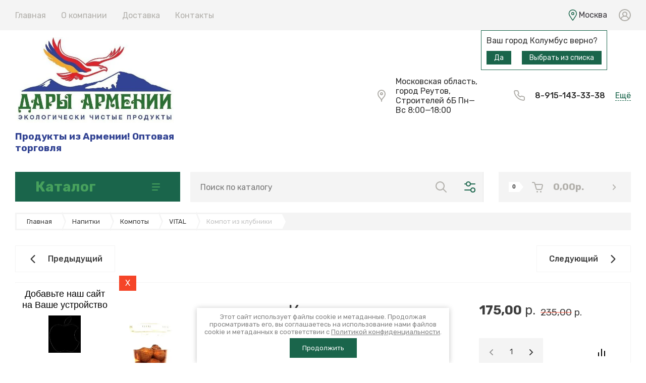

--- FILE ---
content_type: text/html; charset=utf-8
request_url: https://dariarmenii.ru/magazin/product/kompot-iz-klubniki-2
body_size: 49495
content:

	<!doctype html>
<html lang="ru">

<head>
<meta charset="utf-8">
<meta name="robots" content="all">
<title>Компот из клубники</title>
<!-- assets.top -->
<script src="/g/libs/nocopy/1.0.0/nocopy.for.all.js" ></script>
<!-- /assets.top -->

<meta name="description" content="Компот из клубники">
<meta name="keywords" content="Компот из клубники">
<meta name="SKYPE_TOOLBAR" content="SKYPE_TOOLBAR_PARSER_COMPATIBLE">
<meta name="viewport" content="width=device-width, initial-scale=1.0, maximum-scale=1.0, user-scalable=no">
<meta name="format-detection" content="telephone=no">
<meta http-equiv="x-rim-auto-match" content="none">


<!-- jquery -->
<script src="/g/libs/jquery/1.10.2/jquery.min.js" charset="utf-8"></script>
<!-- jquery -->



<!-- common js -->
	<link rel="stylesheet" href="/g/css/styles_articles_tpl.css">

            <!-- 46b9544ffa2e5e73c3c971fe2ede35a5 -->
            <script src='/shared/s3/js/lang/ru.js'></script>
            <script src='/shared/s3/js/common.min.js'></script>
        <link rel='stylesheet' type='text/css' href='/shared/s3/css/calendar.css' /><link rel="stylesheet" href="/g/libs/lightgallery-proxy-to-hs/lightgallery.proxy.to.hs.min.css" media="all" async>
<script src="/g/libs/lightgallery-proxy-to-hs/lightgallery.proxy.to.hs.stub.min.js"></script>
<script src="/g/libs/lightgallery-proxy-to-hs/lightgallery.proxy.to.hs.js" async></script>

<link rel='stylesheet' type='text/css' href='/t/images/__csspatch/1/patch.css'/>

<!--s3_require-->
<link rel="stylesheet" href="/g/basestyle/1.0.1/user/user.css" type="text/css"/>
<link rel="stylesheet" href="/g/basestyle/1.0.1/user/user.blue.css" type="text/css"/>
<script type="text/javascript" src="/g/basestyle/1.0.1/user/user.js" async></script>
<!--/s3_require-->
<!-- common js -->

<!-- shop init -->
			
		
		
		
			<link rel="stylesheet" type="text/css" href="/g/shop2v2/default/css/theme.less.css">		
			<script type="text/javascript" src="/g/printme.js"></script>
		<script type="text/javascript" src="/g/shop2v2/default/js/tpl.js"></script>
		<script type="text/javascript" src="/g/shop2v2/default/js/baron.min.js"></script>
		
			<script type="text/javascript" src="/g/shop2v2/default/js/shop2.2.js"></script>
		
	<script type="text/javascript">shop2.init({"productRefs": [],"apiHash": {"getPromoProducts":"5754b2caa1fa2cf76a593ea8a1b898ac","getSearchMatches":"5246e0557f43e158d1e3e8e94a2d8c09","getFolderCustomFields":"d6e0e5a655518da818c654b005e47a9e","getProductListItem":"cfd3decf1e85e445e4f279e08309174c","cartAddItem":"63e6a0d9906fb40f779c73f97b23db82","cartRemoveItem":"e894fdff5d894bc4910993fe9aeaec6e","cartUpdate":"98756f62c3d41a2c3ae32bfeee4bdc31","cartRemoveCoupon":"d5392388b73593506a816621d490ee67","cartAddCoupon":"98bbc362912efbca6b1e9048c3aea6bf","deliveryCalc":"931fb77ca2c75038f8a8ae72f5366512","printOrder":"2ccc3cc2823180b6b678c8b7aa198784","cancelOrder":"5c0857135649b0f5818e3e571f536a1b","cancelOrderNotify":"e780a6a8ad0aaac0275bc3f563d4cc6d","repeatOrder":"3875a53ae73f2e12b244f7d2195c757d","paymentMethods":"4f765669e7a9baf5e61052663f229b75","compare":"8c9d43d54a353118acec3bfb8f2815f2"},"hash": null,"verId": 3063195,"mode": "product","step": "","uri": "/magazin","IMAGES_DIR": "/d/","my": {"gr_product_list_thumbs":"global:shop2.2.120-13-product-list-thumbs.tpl","gr_product_page_version":"global:shop2.2.120-13-product.tpl","gr_collections_item":"global:shop2.2.120-13-product-item-collections.tpl","gr_cart_page_version":"global:shop2.2.120-13-cart.tpl","gr_cart_auth_remodal":true,"gr_hide_params_compare":true,"gr_shop2_msg":true,"gr_cart_preview_version":"2.2.120.13","gr_show_collections_compare":true,"gr_cart_show_options_text":"\u0412\u0441\u0435 \u043f\u0430\u0440\u0430\u043c\u0435\u0442\u0440\u044b","gr_folder_enter_btn":"\u041f\u0435\u0440\u0435\u0439\u0442\u0438","gr_folder_more_btn":"\u0415\u0449\u0435 \u043a\u0430\u0442\u0435\u0433\u043e\u0440\u0438\u0438","gr_rating_block_title":true,"gr_product_quick_view":true,"show_sections":true,"gr_coupon_remodal":true,"gr_card_vertical_slider":true,"buy_alias":"\u0412 \u043a\u043e\u0440\u0437\u0438\u043d\u0443","gr_btn_up_page":"\u0432\u0432\u0435\u0440\u0445","gr_product_mode_h1":true,"buy_mod":true,"buy_kind":true,"on_shop2_btn":true,"show_flags_filter":false,"lazy_load_subpages":true,"gr_lazy_load":true,"gr_pagelist_lazy_load":true,"gr_search_range_slider":false,"gr_filter_range_slider":false,"gr_filter_remodal":true,"gr_filter_remodal_btn":"\u0424\u0438\u043b\u044c\u0442\u0440","gr_pluso_title":"\u041f\u043e\u0434\u0435\u043b\u0438\u0442\u044c\u0441\u044f","gr_show_filter_color_btn":true,"gr_show_slider_autoplay":true,"gr_enable_images_settings":true,"gr_vendor_in_thumbs":true,"gr_show_one_click_in_thumbs":true,"gr_product_one_click":"\u0431\u044b\u0441\u0442\u0440\u044b\u0439 \u0437\u0430\u043a\u0430\u0437","gr_product_list_titles":true,"gr_pagelist_only_icons":false,"gr_kinds_slider":true,"gr_show_collcetions_amount":true,"gr_cart_titles":true,"gr_cart_total_title":"\u0420\u0430\u0441\u0447\u0435\u0442","gr_cart_clear_text":"\u043e\u0447\u0438\u0441\u0442\u0438\u0442\u044c","gr_filter_sorting_title":"\u0421\u043e\u0440\u0442\u0438\u0440\u043e\u0432\u0430\u0442\u044c","gr_filter_fount":"\u0422\u043e\u0432\u0430\u0440\u043e\u0432 \u043d\u0430\u0439\u0434\u0435\u043d\u043e:","gr_by_price_desc":"\u0441\u0430\u043c\u044b\u0435 \u0434\u043e\u0440\u043e\u0433\u0438\u0435","gr_by_price_asc":"\u0441\u0430\u043c\u044b\u0435 \u0434\u0435\u0448\u0435\u0432\u044b\u0435","gr_by_name_asc":"\u043d\u0430\u0437\u0432\u0430\u043d\u0438\u0435 \u043e\u0442 \u0410","gr_by_name_desc":"\u043d\u0430\u0437\u0432\u0430\u043d\u0438\u0435 \u043e\u0442 \u042f","gr_filter_default_sorting":"\u043f\u043e \u0443\u043c\u043e\u043b\u0447\u0430\u043d\u0438\u044e","gr_filter_default_sorting_item":"\u043f\u043e \u0443\u043c\u043e\u043b\u0447\u0430\u043d\u0438\u044e","gr_hide_no_amount_rating":true,"gr_compare_tooltip":"\u0421\u0440\u0430\u0432\u043d\u0438\u0442\u044c","gr_add_to_compare_text":""},"shop2_cart_order_payments": 1,"cf_margin_price_enabled": 0,"maps_yandex_key":"","maps_google_key":""});</script>
<style type="text/css">.product-item-thumb {width: 450px;}.product-item-thumb .product-image, .product-item-simple .product-image {height: 190px;width: 450px;}.product-item-thumb .product-amount .amount-title {width: 354px;}.product-item-thumb .product-price {width: 400px;}.shop2-product .product-side-l {width: 200px;}.shop2-product .product-image {height: 190px;width: 200px;}.shop2-product .product-thumbnails li {width: 56px;height: 56px;}</style>
<!-- shop init -->


<style>
.slick-slider{position:relative;display:block;box-sizing:border-box;-webkit-user-select:none;-moz-user-select:none;-ms-user-select:none;user-select:none;-webkit-touch-callout:none;-khtml-user-select:none;-ms-touch-action:pan-y;touch-action:pan-y}-webkit-tap-highlight- .slick-list{position:relative;display:block;overflow:hidden;margin:0;padding:0}.slick-list:focus{outline:0}.slick-list.dragging{cursor:pointer;cursor:hand}.slick-slider .slick-list,.slick-slider .slick-track{-webkit-transform:translate3d(0,0,0);-moz-transform:translate3d(0,0,0);-ms-transform:translate3d(0,0,0);-o-transform:translate3d(0,0,0);transform:translate3d(0,0,0)}.slick-track{position:relative;top:0;left:0;display:block;margin-left:auto;margin-right:auto}.slick-track:after,.slick-track:before{display:table;content:''}.slick-track:after{clear:both}.slick-loading .slick-track{visibility:hidden}.slick-slide{display:none;float:left;height:100%;min-height:1px}[dir=rtl] .slick-slide{float:right}.slick-slide img{display:block}.slick-slide.slick-loading img{display:none}.slick-slide.dragging img{pointer-events:none}.slick-initialized .slick-slide{display:block}.slick-next,.slick-prev{position:relative;min-height:60px;height:60px;width:60px;padding:0;visibility:visible;outline:0}.slick-next:before,.slick-prev:before{position:absolute;content:'';top:0;left:0;right:0;bottom:0}.search-form{width:320px}.search-form__header{padding:0 0 20px}.search-form .search-rows__row{margin:0 0 20px}.search-form .input-from,.search-form .input-to{display:inline-block;vertical-align:top;width:calc(50% - 10px)}.search-form .input-from{margin-right:20px}.search-form .search-rows__btn{padding-top:10px}.search-form .shop-search-color-select{position:relative;height:50px;overflow:hidden;transition:all .18s linear;border-radius:0}.search-form .shop-search-color-select:before{position:absolute;content:'';top:0;left:0;right:0;bottom:0;z-index:3;pointer-events:none;border-radius:0;transition:all .18s linear}.search-form .shop-search-color-select:hover:before{display:none}.search-form .shop-search-color-select.active{z-index:2;overflow:visible}.search-form .shop-search-color-select.active:before{display:none}.search-form .shop-search-color-select .shop-search-colors{position:absolute;top:0;left:0;right:0;padding:0;display:flex;flex-direction:column;transition:all .18s linear;border-radius:0;background-position:right 15px top 22px}.search-form .shop-search-color-select .shop-search-colors:hover{background-position:right 15px top 22px}.search-form .shop-search-color-select .shop-search-colors li{cursor:pointer;padding:12px 40px 12px 18px;display:flex}.search-form .shop-search-color-select .shop-search-colors li.shop2-color-ext-selected{order:-1}.search-form .shop-search-color-select .shop-search-colors li .shop-search-color-icon{position:relative;width:24px;height:24px;border-radius:0;margin:0 15px 0 0;background-size:cover;background-position:50%;background-repeat:no-repeat}.search-form .shop-search-color-select .shop-search-colors li .shop-search-color-icon:before{position:absolute;content:'';top:0;left:0;right:0;bottom:0;z-index:1;border-radius:0;pointer-events:none}.search-form .shop-search-color-select .shop-search-colors li .shop-search-color-title{font:400 15px/24px Rubik,sans-serif;width:calc(100% - 15px - 20px);min-height:24px;overflow:hidden;white-space:nowrap;transition:all .18s linear;display:inline-flex;align-items:center}.search-form .ui-widget.ui-widget-content{position:relative;display:block;height:6px;border-radius:3px;margin-top:30px;margin-right:30px}.search-form .ui-widget.ui-widget-content:before{position:absolute;content:'';top:0;left:0;right:-30px;bottom:0;border-radius:3px}.search-form .ui-widget.ui-widget-content .ui-slider-range.ui-widget-header2{position:absolute;top:0;z-index:1;height:6px;border-radius:3px;margin:0 0 0 15px}.search-form .ui-widget.ui-widget-content .ui-slider-handle{position:absolute;top:-12px;z-index:2;margin:0;width:30px;height:30px;border-radius:50%;cursor:pointer;outline:0;transition:background .2s,box-shadow .2s,border .2s}html.custom-is-locked{overflow:hidden;touch-action:none}html.custom-is-locked .custom-overlay{visibility:visible}.loader_hidden{display:none}.gr-svg-icon{width:30px;height:30px}.site-path{margin-bottom:10px;white-space:pre-wrap;line-height:1}.block_padding{padding:0 30px}@media (max-width:767px){.block_padding{padding:0 20px}}.block_width{margin:0 auto;max-width:1400px}.block_absolute{position:absolute;top:0;left:0;right:0;bottom:0}.block_no_events{pointer-events:none}.custom-overlay{position:fixed;z-index:9999;top:-5000px;right:-5000px;bottom:-5000px;left:-5000px;visibility:hidden;transition:visibility .5s,opacity .5s}.site__wrapper{min-height:100%;margin:auto;display:flex;flex-direction:column}.site-header{flex:none}@media (max-width:767px){.header-top-line{display:none}}.header-top-line__inner{display:flex;min-height:60px;align-items:center}.site-header__top_menu_wrap{width:calc(100% - 50px - 20px);margin-right:20px}.top_menu{margin:0;padding:0;list-style:none}.top_menu>li{display:inline-block;vertical-align:top;position:relative}.top_menu>li:first-child>a{padding-left:0}.top_menu>li>a{display:block;padding:14px 15px 13px;text-decoration:none;font-style:normal;font-weight:400;line-height:19px;transition:color .3s}.top_menu>li>a:hover{text-decoration:none}.top_menu>li ul{margin:11px 0 0;padding:20px 0;border-radius:0;list-style:none;position:absolute;left:0;top:100%;z-index:100;width:240px;display:none}.top_menu>li ul li{display:block;position:relative;padding:0 40px}.top_menu>li ul li a{text-decoration:none;display:block;font-weight:300;padding:8px 0}.top_menu>li ul li a:hover{text-decoration:underline}.top_menu>li ul li ul{margin:0;left:100%;top:0}.top_menu>li ul li ul .right_level{left:auto;right:100%;top:100%}.top_menu>li ul li ul .right_level ul{left:auto;right:100%;top:0}.top_menu li.row-menu-btn>a{padding:0;width:20px;height:48px;background:url(data:image/svg+xml,%3Csvg%20version%3D%221.1%22%20baseProfile%3D%22full%22%20xmlns%3D%22http%3A%2F%2Fwww.w3.org%2F2000%2Fsvg%22%20xmlns%3Axlink%3D%22http%3A%2F%2Fwww.w3.org%2F1999%2Fxlink%22%20xmlns%3Aev%3D%22http%3A%2F%2Fwww.w3.org%2F2001%2Fxml-events%22%20xml%3Aspace%3D%22preserve%22%20x%3D%220px%22%20y%3D%220px%22%20width%3D%2220px%22%20height%3D%224px%22%20%20viewBox%3D%220%200%2020%204%22%20preserveAspectRatio%3D%22none%22%20shape-rendering%3D%22geometricPrecision%22%3E%3Cpath%20d%3D%22M4%202C4%203.10457%203.10457%204%202%204C0.895431%204%200%203.10457%200%202C0%200.895431%200.895431%200%202%200C3.10457%200%204%200.895431%204%202Z%22%20fill%3D%22%23000%22%2F%3E%3Cpath%20d%3D%22M12%202C12%203.10457%2011.1046%204%2010%204C8.89543%204%208%203.10457%208%202C8%200.895431%208.89543%200%2010%200C11.1046%200%2012%200.895431%2012%202Z%22%20fill%3D%22%23000%22%2F%3E%3Cpath%20d%3D%22M20%202C20%203.10457%2019.1046%204%2018%204C16.8954%204%2016%203.10457%2016%202C16%200.895431%2016.8954%200%2018%200C19.1046%200%2020%200.895431%2020%202Z%22%20fill%3D%22%23000%22%2F%3E%3C%2Fsvg%3E) 50% calc(50% + 3px) no-repeat}.top_menu li.row-menu-btn ul.row-menu-container{left:auto;right:0}.top_menu li.row-menu-btn ul.row-menu-container ul{left:auto;right:100%}.top_menu li.row-menu-btn ul.row-menu-container ul .left_level{left:100%;right:auto;top:100%}.top_menu li.row-menu-btn ul.row-menu-container ul .left_level ul{left:100%;right:auto;top:100%}.header-top-line__login{width:50px;height:60px;display:flex;cursor:pointer;justify-content:flex-end}.login__btn{width:100%;height:100%;display:inline-flex;justify-content:flex-end;align-items:center}.login__btn svg{width:24px;height:24px;transition:fill .4s}.site-header__container{display:flex;align-items:center;padding:50px 30px 45px;box-sizing:content-box}@media (max-width:1100px){.site-header__container{padding-bottom:30px}}@media (max-width:1260px){.site-header__container{flex-direction:column}}@media (max-width:767px){.site-header__container{padding-right:20px;padding-left:20px}}@media (max-width:767px){.site-header__container{padding:0 0 20px;padding-bottom:20px}}.header-middle__left{width:calc(100% - 332px - 60px);margin-right:60px;display:flex;align-items:center}@media (max-width:1400px){.header-middle__left{width:calc(100% - 280px - 30px);margin-right:auto}}@media (max-width:1260px){.header-middle__left{width:100%;margin-right:0;justify-content:space-between;margin-bottom:36px}}@media (max-width:767px){.header-middle__left{order:1;margin-bottom:0}}.site-header__logo_wrap_sh{width:330px;margin-right:30px;display:flex;align-items:center}@media (max-width:1023px){.site-header__logo_wrap_sh{width:290px;display:block}}@media (max-width:767px){.site-header__logo_wrap_sh{margin-right:0;width:100%;display:flex;justify-content:center;flex-direction:column}}.site-header__logo_wrap_sh.logo_top{display:flex;flex-direction:column;align-items:flex-start}.site-header__logo_wrap_sh.logo_top .site-header__logo_pic_sh{margin-bottom:10px}@media (max-width:767px){.site-header__logo_wrap_sh.logo_top{align-items:center}}.site-header__logo_pic_sh{margin-right:15px;display:inline-block;margin-top:auto}@media (max-width:1023px){.site-header__logo_pic_sh{margin-right:0;margin-bottom:10px}}.site-header__logo_name_sh{font-style:normal;font-weight:700;line-height:37px;text-decoration:none}.site-header__logo_name_sh a{text-decoration:none}.site-header__logo_desc_sh{font-style:normal;font-weight:400;line-height:23px}.site-header__contacts_sh{display:flex;align-items:flex-start;flex:auto}@media (max-width:1260px){.site-header__contacts_sh{flex:none}}@media (max-width:1023px){.site-header__contacts_sh{flex-wrap:wrap;justify-content:flex-end;width:calc(100% - 290px)}}@media (max-width:767px){.site-header__contacts_sh{display:none}}.site-header__address_sh{font-style:normal;font-weight:400;line-height:19px;margin-right:60px;display:flex;align-items:center;max-width:295px}@media (max-width:1500px){.site-header__address_sh{margin-right:30px;max-width:210px}}@media (max-width:1260px){.site-header__address_sh{margin-right:60px}}@media (max-width:1023px){.site-header__address_sh{width:100%;margin-right:23px;display:flex;justify-content:flex-end;margin-bottom:17px}}.site-header__address_sh .site-header__address_icon_sh{width:16px;height:24px;margin-right:20px}.site-header__address_sh .site-header__address_icon_sh svg{width:16px;height:24px}.site-header__phone_sh{font-style:normal;font-weight:500;line-height:23px;display:flex;align-items:center;max-width:245px}@media (max-width:1280px) and (min-width:1100px){.site-header__phone_sh{line-height:18px}}.site-header__phone_sh a{text-decoration:none}.site-header__phone_sh .site-header__phone_icon_sh{width:21.91px;height:21.91px;margin-right:20px}.site-header__phone_sh .site-header__phone_icon_sh svg{width:21.91px;height:21.91px}.site-header__contacts_more_sh{font-style:normal;font-weight:400;line-height:19px;border-bottom:1px dashed var(--mainColor1);cursor:pointer;margin-left:20px}.header-middle__right{width:332px;display:flex}@media (max-width:1260px){.header-middle__right{width:100%}}@media (max-width:767px){.header-middle__right{margin-bottom:30px}}.header-folder{display:none;padding:12px 30px;margin-right:30px;justify-content:space-between;align-items:center;text-align:center;font-style:normal;font-weight:700;line-height:24px}@media (max-width:1260px){.header-folder{display:flex}}@media (max-width:900px){.header-folder{margin-right:20px}}@media (max-width:767px){.header-folder{padding:19px 18px;line-height:15px;margin-right:0}}.header-folder.header_folder__btn{cursor:pointer}@media (max-width:767px){.header-folder.header_folder__btn{flex:0 0 1%}}@media (max-width:767px){.header-folder .header-folder__text{display:none}}.header-folder .burg{width:17px;height:18px;margin-left:33px;display:inline-block}@media (max-width:767px){.header-folder .burg{margin-left:0;width:16px;height:14px}}.header-folder .burg svg{width:inherit;height:inherit}.pivot-panel-gr_search{display:flex;align-items:center;margin-right:10px;position:relative}@media (max-width:1260px){.pivot-panel-gr_search{flex:1 0 1%;margin-right:30px}}@media (max-width:900px){.pivot-panel-gr_search{margin-right:20px}}@media (max-width:767px){.pivot-panel-gr_search{flex:0;width:60px;margin-left:auto}}@media (max-width:767px){.pivot-panel-gr_search{margin-right:0;margin-left:0;flex:1 0 1%}}.pivot-panel-gr_search .search-panel{height:60px;width:60px}@media (max-width:1260px){.pivot-panel-gr_search .search-panel{display:none}}@media (max-width:767px){.pivot-panel-gr_search .search-panel{display:block;height:100%;width:100%}}.pivot-panel-gr_search .search-panel .search-panel__btn{width:inherit;height:inherit;display:inline-block;display:flex;justify-content:center;align-items:center;position:relative;z-index:10;cursor:pointer}.pivot-panel-gr_search .search-panel .search-panel__btn svg{width:22px;height:22px;transition:fill .4s}@media (max-width:767px){.pivot-panel-gr_search .search-panel .search-panel__btn svg{width:22px;height:22px}}.pivot-panel-gr_search .gr_search-site-container__wrap{width:50px;display:flex;height:60px;padding-right:60px;position:absolute}@media (max-width:1260px){.pivot-panel-gr_search .gr_search-site-container__wrap{width:100%;padding-right:0;position:static}}@media (max-width:767px){.pivot-panel-gr_search .gr_search-site-container__wrap{box-sizing:border-box;visibility:hidden;height:auto;position:fixed;z-index:10000;top:0;right:0;bottom:0;left:0;overflow:auto;text-align:center;-webkit-overflow-scrolling:touch;transition:visibility .5s,opacity .5s}}.pivot-panel-gr_search .gr_search-site-container{width:0;position:absolute;right:0;padding-right:60px;transition:width .4s;box-sizing:content-box}@media (max-width:1260px){.pivot-panel-gr_search .gr_search-site-container{width:100%;position:relative;padding-right:0}}@media (max-width:767px){.pivot-panel-gr_search .gr_search-site-container{width:100%;overflow:visible;padding:80px 30px 20px;max-width:396px;position:relative;outline:0;text-size-adjust:100%;margin:auto;text-align:left}}.pivot-panel-gr_search .gr_search-site-container__close{position:absolute;bottom:0;top:0;right:0;width:50px;display:flex;justify-content:center;align-items:center;cursor:pointer;z-index:-1}@media (max-width:1260px){.pivot-panel-gr_search .gr_search-site-container__close{display:none}}@media (max-width:767px){.pivot-panel-gr_search .gr_search-site-container__close{display:flex;min-height:44px;height:44px;width:44px;height:50px}}.pivot-panel-gr_search .gr_search-site-container__close svg{width:17px;height:17px;transition:fill .4s}@media (max-width:767px){.pivot-panel-gr_search .gr_search-site-container__close .desktop_search_icon{display:none}}.pivot-panel-gr_search .gr_search-site-container__close .mobile_search_icon{display:none}@media (max-width:767px){.pivot-panel-gr_search .gr_search-site-container__close .mobile_search_icon{display:block;width:14px;height:14px}}.pivot-panel-gr_search .gr_search-site-unit{height:60px;padding-left:20px;display:flex}.pivot-panel-gr_search .gr_search-site-unit .site-header__search_form_sh{height:100%;position:relative;display:flex;width:100%}.pivot-panel-gr_search .gr_search-site-unit .site-header__search_form_sh input[type=text]{height:100%;padding:0;outline:0;width:calc(100% - 50px)}.pivot-panel-gr_search .gr_search-site-unit .site-header__search_form_sh [type=submit],.pivot-panel-gr_search .gr_search-site-unit .site-header__search_form_sh button{width:60px}.pivot-panel-gr_search .gr_search-site-unit .site-header__search_form_sh [type=submit] svg,.pivot-panel-gr_search .gr_search-site-unit .site-header__search_form_sh button svg{width:22px;height:22px;transition:fill .4s}.pivot-panel-gr_search .gr_search-site__param-btn{width:60px;height:100%;display:flex;justify-content:center;align-items:center;cursor:pointer;position:relative}@media (max-width:767px){.pivot-panel-gr_search .gr_search-site__param-btn{display:none}}.pivot-panel-gr_search .gr_search-site__param-btn:before{content:" ";display:inline-block;width:1px;height:100%;position:absolute;right:0;top:0;bottom:0}@media (max-width:1260px){.pivot-panel-gr_search .gr_search-site__param-btn:before{display:none}}.pivot-panel-gr_search .gr_search-site__param-btn span{display:inline-block}.pivot-panel-gr_search .gr_search-site__param-btn span svg{transition:fill .4s;width:22px;height:22px}.pivot-panel-gr_search .gr_search-site__param-wrap{position:fixed;z-index:10000;top:0;right:0;bottom:0;left:0;overflow:auto;text-align:center;-webkit-overflow-scrolling:touch;visibility:hidden;transition:visibility .5s,opacity .5s}@media (max-width:767px){.pivot-panel-gr_search .gr_search-site__param-wrap{padding-top:35px;position:static;visibility:inherit}}.pivot-panel-gr_search .gr_search-site__param-wrap.isOpen{visibility:visible}.pivot-panel-gr_search .gr_search-site__param-inner{max-width:396px;padding:35px 40px 40px;position:relative;outline:0;text-size-adjust:100%;margin:auto;text-align:left}@media (max-width:767px){.pivot-panel-gr_search .gr_search-site__param-inner{padding:0;max-width:none;width:100%}}.pivot-panel-gr_search .gr_search-site__param-inner .gr_search-site__param_close-btn{position:absolute;right:0;top:0}@media (max-width:767px){.pivot-panel-gr_search .gr_search-site__param-inner .gr_search-site__param_close-btn{display:none}}.pivot-panel-gr_search .gr_search-site__param-inner .search-form{width:100%}.pivot-panel-gr_search.active .gr_search-site-container__close{z-index:10}.pivot-panel-gr_search.active .gr_search-site-container{width:710px}@media (max-width:1400px){.pivot-panel-gr_search.active .gr_search-site-container{width:620px}}@media (max-width:1300px){.pivot-panel-gr_search.active .gr_search-site-container{width:515px}}@media (max-width:767px){.pivot-panel-gr_search.active .gr_search-site-container__wrap{width:auto;visibility:visible}}.pivot-panel-phone{padding:13px 15px}@media (max-width:767px){.pivot-panel-phone{display:flex;justify-content:center;align-items:center;flex:.5 0 1%}}.pivot-panel-phone .phone__btn{width:21.91px;height:18.91px}.pivot-panel-phone .phone__btn svg{width:inherit;height:inherit}.pivot-panel-login{padding:12px 15px}@media (max-width:767px){.pivot-panel-login{flex:1 0 1%;display:flex;justify-content:center;align-items:center}}@media (max-width:767px){.pivot-panel-login{flex:.7 0 1%}}@media (max-width:469px){.pivot-panel-login{flex:.5 0 1%}}.pivot-panel-login .login__btn{width:24px;height:24px}.pivot-panel-login .login__btn svg{width:inherit;height:inherit}.gr-cart-preview{width:262px}@media (max-width:900px){.gr-cart-preview{width:auto}}.gr-cart-preview .gr-cart-preview__in{display:flex;text-decoration:none;transition:background .4s}.gr-cart-preview .gr-cart-preview__inner{display:flex;padding:19px 29px 19px 20px;width:100%;text-decoration:none;align-items:center;justify-content:flex-start}@media (max-width:767px){.gr-cart-preview .gr-cart-preview__inner{padding:16px 20px 16px 20px}}.gr-cart-preview .gr-cart-total-amount{padding:0 7px 0 7px;margin-right:25px;font-style:normal;font-weight:500;line-height:20px;height:20px;position:relative}@media (max-width:767px){.gr-cart-preview .gr-cart-total-amount{margin-right:20px}}@media (max-width:469px){.gr-cart-preview .gr-cart-total-amount{margin-right:16px}}.gr-cart-preview .gr-cart-total-amount:after{content:"";display:block;width:0;height:0;border-left:8px solid #fff;border-top:10px solid transparent;border-bottom:10px solid transparent;position:absolute;left:100%;top:0}.gr-cart-preview .gr-cart-preview__icon_cpp{width:21.94px;height:21px;display:inline-block;margin-right:20px}@media (max-width:900px){.gr-cart-preview .gr-cart-preview__icon_cpp{margin-right:0}}.gr-cart-preview .gr-cart-preview__icon_cpp svg{width:inherit;height:inherit}.gr-cart-preview .gr-cart-total-sum{font-style:normal;font-weight:900;line-height:22px;margin-right:auto}@media (max-width:900px){.gr-cart-preview .gr-cart-total-sum{display:none}}@media (max-width:767px){.gr-cart-preview .gr-cart-total-sum{display:none}}.gr-cart-preview .gr-cart-preview__icon_btn_cpp{width:7.41px;height:15px;display:inline-block}@media (max-width:900px){.gr-cart-preview .gr-cart-preview__icon_btn_cpp{display:none}}@media (max-width:767px){.gr-cart-preview .gr-cart-preview__icon_btn_cpp{display:none}}.gr-cart-preview .gr-cart-preview__icon_btn_cpp svg{width:inherit;height:inherit}.burger-block{position:fixed;top:0;left:0;right:0;bottom:0;z-index:1001;transition:all .18s linear;visibility:hidden}.burger-block.active{visibility:visible}.burger-block.active .burger-block__inner{-webkit-transform:translateX(0);-moz-transform:translateX(0);-ms-transform:translateX(0);-o-transform:translateX(0);transform:translateX(0)}.burger-block__inner{position:fixed;top:0;left:0;bottom:0;width:322px;overflow:hidden;overflow-y:auto;padding-bottom:40px;transition:all .18s linear;-webkit-transform:translateX(-100%);-moz-transform:translateX(-100%);-ms-transform:translateX(-100%);-o-transform:translateX(-100%);transform:translateX(-100%)}.burger-block__back{position:absolute;top:0;left:0;right:0;line-height:1;font-weight:700;cursor:pointer;padding:24px 30px 24px 69px;visibility:hidden}.burger-block__back.active{visibility:visible}.burger-block__back:before{position:absolute;content:'';top:26.5px;left:30px;width:12px;height:19px;background:url(data:image/svg+xml,%3Csvg%20version%3D%221.1%22%20baseProfile%3D%22full%22%20xmlns%3D%22http%3A%2F%2Fwww.w3.org%2F2000%2Fsvg%22%20xmlns%3Axlink%3D%22http%3A%2F%2Fwww.w3.org%2F1999%2Fxlink%22%20xmlns%3Aev%3D%22http%3A%2F%2Fwww.w3.org%2F2001%2Fxml-events%22%20xml%3Aspace%3D%22preserve%22%20x%3D%220px%22%20y%3D%220px%22%20width%3D%2212px%22%20height%3D%2219px%22%20%20viewBox%3D%220%200%2012%2019%22%20preserveAspectRatio%3D%22none%22%20shape-rendering%3D%22geometricPrecision%22%3E%22%3Cpath%20fill%3D%22functionvarlist%2C--mainColor1%22%20d%3D%22M0.458%2C10.524%20C0.496%2C10.562%200.546%2C10.577%200.587%2C10.610%20L8.509%2C18.541%20C9.079%2C19.112%2010.003%2C19.112%2010.573%2C18.541%20C11.143%2C17.970%2011.143%2C17.045%2010.573%2C16.474%20L3.576%2C9.469%20L10.542%2C2.494%20C11.112%2C1.924%2011.112%2C0.998%2010.542%2C0.427%20C9.972%2C-0.144%209.048%2C-0.143%208.478%2C0.427%20L0.458%2C8.457%20C-0.112%2C9.028%20-0.113%2C9.953%200.458%2C10.524%20Z%22%2F%3E%3C%2Fsvg%3E) 0 0 no-repeat}.burger-block__title{line-height:1;font-weight:700;padding:24px 30px 24px 69px}.burger-block__title.hide_heading{visibility:hidden}.burger-block__title svg{position:absolute;left:30px;top:27px;width:19px;height:17px}.burger-block__close{position:absolute;top:0;right:0;z-index:2;border-radius:0}.burger-block .mobile-folders>li.has>a:before{position:absolute;top:50%;right:30px;width:7px;height:13px;content:'';margin-top:-6.5px;transition:all .18s linear}.burger-block .mobile-folders>li:first-child>a:after{top:0;border-top:1px solid rgba(0,0,0,.04);border-bottom:1px solid rgba(0,0,0,.04)}.burger-block .mobile-folders>li>a{position:relative;padding:16px 45px 16px 30px;display:block;font-weight:600;text-decoration:none}.burger-block .mobile-folders>li>a:after{position:absolute;content:'';bottom:0;left:30px;right:30px;border-bottom:1px solid rgba(0,0,0,.04)}.burger-block .mobile-folders>li ul li.has>a:before{position:absolute;top:50%;right:30px;width:7px;height:13px;content:'';margin-top:-6.5px;transition:all .18s linear}.burger-block .mobile-folders>li ul li.waSlideMenu-back a{line-height:1;font-weight:700;cursor:pointer;padding:24px 30px 24px 69px}.burger-block .mobile-folders>li ul li.waSlideMenu-back a:before{position:absolute;content:'';top:26.5px;left:30px;width:12px;height:19px}.burger-block .mobile-folders>li ul li.parentItem a{position:relative;font-weight:600;padding:15px 30px 16px 30px}.burger-block .mobile-folders>li ul li.parentItem a:after{top:0;border-top:1px solid rgba(0,0,0,.04);border-bottom:1px solid rgba(0,0,0,.04)}.burger-block .mobile-folders>li ul li a{position:relative;display:block;font-weight:400;text-decoration:none;padding:17px 45px 17px 45px}.burger-block .mobile-folders>li ul li a:after{position:absolute;content:'';bottom:0;left:30px;right:30px;border-bottom:1px solid rgba(0,0,0,.04)}.burger-block .menu-mobile{margin-top:30px;margin-bottom:-40px;padding:30px 0;display:none}@media (max-width:767px){.burger-block .menu-mobile{display:block}}.burger-block .menu-mobile li:first-child a:after{top:0;border-top:1px solid rgba(185,185,185,.07);border-bottom:1px solid rgba(185,185,185,.07)}.burger-block .menu-mobile li.opened>ul{display:block}.burger-block .menu-mobile li a{display:block;position:relative;padding:16px 45px 16px 30px;font-weight:600;text-decoration:none}.burger-block .menu-mobile li a:after{position:absolute;content:'';bottom:0;left:30px;right:30px;border-bottom:1px solid rgba(185,185,185,.07)}.burger-block .menu-mobile li ul{display:block;list-style:none;margin:0;padding:0}.burger-block .menu-mobile li ul li:first-child>a:after{top:auto;border-top:none;border-bottom:1px solid rgba(255,255,255,.08)}.burger-block .menu-mobile li ul li a{font-weight:400;padding-left:40px}.burger-block .menu-mobile li ul ul li a{padding-left:50px}.top-block{display:none}.top-block.home_folder{display:block}@media (max-width:767px){.top-block{padding:0 0 10px}}.top-block__inner{display:-moz-box;display:-webkit-box;display:-webkit-flex;display:-moz-flex;display:-ms-flexbox;display:flex;justify-content:space-between}.top-block__left{position:relative;z-index:3;width:322px;margin-right:30px}@media (max-width:1260px){.top-block__left{display:none}}.top-block__right{width:calc(100% - 328px - 30px)}@media (max-width:1260px){.top-block__right{width:100%}}.top-block__heading{height:60px}.desktop-folders{position:absolute;left:0;top:0;width:327px;min-height:593px;transition:box-shadow .18s linear;padding-bottom:40px}.desktop-folders .site-folders{padding:0 0 20px;margin:0;list-style:none}.desktop-folders.inner_page.opened{border-radius:0}.desktop-folders.inner_page .desktop-folders__body.active{visibility:visible}.desktop-folders__title{padding:40px 40px 20px 40px;display:flex;justify-content:space-between;align-items:center;font-style:normal;font-weight:700;line-height:33px}.desktop-folders__title svg{width:16px;height:14px}.desktop-folders .more-folders{margin:0 40px;display:inline-block;cursor:pointer;font-style:normal;font-weight:400;line-height:13px;letter-spacing:.2em;text-transform:uppercase;padding:14px 20px}.desktop-folders .more-folders.active:before{background:url(data:image/svg+xml,%3Csvg%20version%3D%221.1%22%20baseProfile%3D%22full%22%20xmlns%3D%22http%3A%2F%2Fwww.w3.org%2F2000%2Fsvg%22%20xmlns%3Axlink%3D%22http%3A%2F%2Fwww.w3.org%2F1999%2Fxlink%22%20xmlns%3Aev%3D%22http%3A%2F%2Fwww.w3.org%2F2001%2Fxml-events%22%20xml%3Aspace%3D%22preserve%22%20x%3D%220px%22%20y%3D%220px%22%20width%3D%2214px%22%20height%3D%2217px%22%20%20viewBox%3D%220%200%2014%2017%22%20preserveAspectRatio%3D%22none%22%20shape-rendering%3D%22geometricPrecision%22%3E%3Cpath%20fill%3D%22%23fff%22%20d%3D%22M8.000%2C16.000%20L8.000%2C3.414%20L12.303%2C7.718%20C12.693%2C8.108%2013.327%2C8.108%2013.717%2C7.718%20C14.108%2C7.327%2014.108%2C6.694%2013.717%2C6.304%20L7.758%2C0.345%20C7.742%2C0.326%207.735%2C0.301%207.717%2C0.283%20C7.519%2C0.085%207.259%2C-0.011%207.000%2C-0.008%20C6.740%2C-0.011%206.480%2C0.085%206.282%2C0.283%20C6.264%2C0.301%206.258%2C0.326%206.241%2C0.345%20L0.282%2C6.304%20C-0.109%2C6.694%20-0.109%2C7.327%200.282%2C7.718%20C0.673%2C8.108%201.306%2C8.108%201.696%2C7.718%20L6.000%2C3.414%20L6.000%2C16.000%20C6.000%2C16.552%206.447%2C17.000%207.000%2C17.000%20C7.552%2C17.000%208.000%2C16.552%208.000%2C16.000%20Z%22%2F%3E%3C%2Fsvg%3E) 0 0 no-repeat}.desktop-folders .site-folders{padding:18px 0 75px}.desktop-folders .site-folders .parentItem{display:none}.desktop-folders .site-folders>li{position:relative}.desktop-folders .site-folders>li.hide_item{display:none}.desktop-folders .site-folders>li.has>a:before{position:absolute;top:50%;right:45px;width:7px;height:13px;content:'';margin-top:-6.5px;transition:all .18s linear;background:url(data:image/svg+xml,%3Csvg%20version%3D%221.1%22%20baseProfile%3D%22full%22%20xmlns%3D%22http%3A%2F%2Fwww.w3.org%2F2000%2Fsvg%22%20xmlns%3Axlink%3D%22http%3A%2F%2Fwww.w3.org%2F1999%2Fxlink%22%20xmlns%3Aev%3D%22http%3A%2F%2Fwww.w3.org%2F2001%2Fxml-events%22%20xml%3Aspace%3D%22preserve%22%20x%3D%220px%22%20y%3D%220px%22%20width%3D%227px%22%20height%3D%2213px%22%20%20viewBox%3D%220%200%207%2013%22%20preserveAspectRatio%3D%22none%22%20shape-rendering%3D%22geometricPrecision%22%3E%3Cpath%20opacity%3D%221%22%20fill%3D%22%23fff%22%20d%3D%22M6.909%2C6.396%20C6.860%2C6.521%206.786%2C6.638%206.685%2C6.739%20L1.708%2C11.717%20C1.314%2C12.110%200.676%2C12.110%200.283%2C11.717%20C-0.111%2C11.323%20-0.111%2C10.685%200.283%2C10.291%20L4.590%2C5.984%20L0.314%2C1.708%20C-0.080%2C1.314%20-0.080%2C0.676%200.314%2C0.283%20C0.707%2C-0.111%201.345%2C-0.111%201.739%2C0.283%20L6.717%2C5.260%20C7.025%2C5.568%207.083%2C6.023%206.909%2C6.396%20Z%22%2F%3E%3C%2Fsvg%3E) 0 0 no-repeat}.desktop-folders .site-folders>li.has>a.active:before{background:url(data:image/svg+xml,%3Csvg%20version%3D%221.1%22%20baseProfile%3D%22full%22%20xmlns%3D%22http%3A%2F%2Fwww.w3.org%2F2000%2Fsvg%22%20xmlns%3Axlink%3D%22http%3A%2F%2Fwww.w3.org%2F1999%2Fxlink%22%20xmlns%3Aev%3D%22http%3A%2F%2Fwww.w3.org%2F2001%2Fxml-events%22%20xml%3Aspace%3D%22preserve%22%20x%3D%220px%22%20y%3D%220px%22%20width%3D%227px%22%20height%3D%2213px%22%20%20viewBox%3D%220%200%207%2013%22%20preserveAspectRatio%3D%22none%22%20shape-rendering%3D%22geometricPrecision%22%3E%3Cpath%20fill%3D%22%23fff%22%20d%3D%22M6.909%2C6.396%20C6.860%2C6.521%206.786%2C6.638%206.685%2C6.739%20L1.708%2C11.717%20C1.314%2C12.110%200.676%2C12.110%200.283%2C11.717%20C-0.111%2C11.323%20-0.111%2C10.685%200.283%2C10.291%20L4.590%2C5.984%20L0.314%2C1.708%20C-0.080%2C1.314%20-0.080%2C0.676%200.314%2C0.283%20C0.707%2C-0.111%201.345%2C-0.111%201.739%2C0.283%20L6.717%2C5.260%20C7.025%2C5.568%207.083%2C6.023%206.909%2C6.396%20Z%22%2F%3E%3C%2Fsvg%3E) 0 0 no-repeat}.desktop-folders .site-folders>li:before{position:absolute;content:'';bottom:0;left:40px;right:40px;border-top:1px solid rgba(255,255,255,.1)}.desktop-folders .site-folders>li:last-child:after{position:absolute;content:'';bottom:0;left:30px;right:30px;border-top:1px solid rgba(0,0,0,.04)}.desktop-folders .site-folders>li>a{font-style:normal;font-weight:500;line-height:21px;display:block;padding:16px 60px 17px 40px;text-decoration:none;transition:color .18s linear;position:relative}.desktop-folders .site-folders>li ul{position:absolute;left:100%;top:0;width:322px;margin-left:30px;padding:30px 0;margin-top:-30px;display:none;list-style:none}.desktop-folders .site-folders>li ul:before{position:absolute;right:100%;top:48px;content:'';border-left:none;border-right:8px solid #fff;border-top:8px solid transparent;border-bottom:8px solid transparent}.desktop-folders .site-folders>li ul li{position:relative}.desktop-folders .site-folders>li ul li:before{position:absolute;content:'';top:0;left:30px;right:30px;border-top:1px solid rgba(0,0,0,.04)}.desktop-folders .site-folders>li ul li:last-child:after{position:absolute;content:'';bottom:0;left:30px;right:30px;border-top:1px solid rgba(0,0,0,.04)}.desktop-folders .site-folders>li ul li.has>a:before{position:absolute;top:50%;right:45px;width:7px;height:13px;content:'';margin-top:-6.5px;background:url(data:image/svg+xml,%3Csvg%20version%3D%221.1%22%20baseProfile%3D%22full%22%20xmlns%3D%22http%3A%2F%2Fwww.w3.org%2F2000%2Fsvg%22%20xmlns%3Axlink%3D%22http%3A%2F%2Fwww.w3.org%2F1999%2Fxlink%22%20xmlns%3Aev%3D%22http%3A%2F%2Fwww.w3.org%2F2001%2Fxml-events%22%20xml%3Aspace%3D%22preserve%22%20x%3D%220px%22%20y%3D%220px%22%20width%3D%227px%22%20height%3D%2213px%22%20%20viewBox%3D%220%200%207%2013%22%20preserveAspectRatio%3D%22none%22%20shape-rendering%3D%22geometricPrecision%22%3E%3Cpath%20opacity%3D%220.102%22%20fill%3D%22%23FFCD1C%22%20d%3D%22M6.909%2C6.396%20C6.860%2C6.521%206.786%2C6.638%206.685%2C6.739%20L1.708%2C11.717%20C1.314%2C12.110%200.676%2C12.110%200.283%2C11.717%20C-0.111%2C11.323%20-0.111%2C10.685%200.283%2C10.291%20L4.590%2C5.984%20L0.314%2C1.708%20C-0.080%2C1.314%20-0.080%2C0.676%200.314%2C0.283%20C0.707%2C-0.111%201.345%2C-0.111%201.739%2C0.283%20L6.717%2C5.260%20C7.025%2C5.568%207.083%2C6.023%206.909%2C6.396%20Z%22%2F%3E%3C%2Fsvg%3E) 0 0 no-repeat}.desktop-folders .site-folders>li ul li.has>a.active:before{background:url(data:image/svg+xml,%3Csvg%20version%3D%221.1%22%20baseProfile%3D%22full%22%20xmlns%3D%22http%3A%2F%2Fwww.w3.org%2F2000%2Fsvg%22%20xmlns%3Axlink%3D%22http%3A%2F%2Fwww.w3.org%2F1999%2Fxlink%22%20xmlns%3Aev%3D%22http%3A%2F%2Fwww.w3.org%2F2001%2Fxml-events%22%20xml%3Aspace%3D%22preserve%22%20x%3D%220px%22%20y%3D%220px%22%20width%3D%227px%22%20height%3D%2213px%22%20%20viewBox%3D%220%200%207%2013%22%20preserveAspectRatio%3D%22none%22%20shape-rendering%3D%22geometricPrecision%22%3E%22%3Cpath%20fill%3D%22functionvarlist%2C--mainColor1%22%20d%3D%22M6.909%2C6.396%20C6.860%2C6.521%206.786%2C6.638%206.685%2C6.739%20L1.708%2C11.717%20C1.314%2C12.110%200.676%2C12.110%200.283%2C11.717%20C-0.111%2C11.323%20-0.111%2C10.685%200.283%2C10.291%20L4.590%2C5.984%20L0.314%2C1.708%20C-0.080%2C1.314%20-0.080%2C0.676%200.314%2C0.283%20C0.707%2C-0.111%201.345%2C-0.111%201.739%2C0.283%20L6.717%2C5.260%20C7.025%2C5.568%207.083%2C6.023%206.909%2C6.396%20Z%22%2F%3E%3C%2Fsvg%3E) 0 0 no-repeat}.desktop-folders .site-folders>li ul li a{font-weight:400;display:block;text-decoration:none;padding:16px 30px 17px}.top-block .top-slider{overflow:hidden}@media (min-width:1024px){.top-block .top-slider{max-height:593px}}@media (max-width:767px){.top-block .top-slider{margin-top:20px}}.top-block .top-slider__item{position:relative;height:593px;overflow:hidden}@media (max-width:1100px){.top-block .top-slider__item{height:516px}}@media (max-width:1023px){.top-block .top-slider__item{height:400px}}@media (max-width:767px){.top-block .top-slider__item{border-radius:0}}@media (max-width:680px){.top-block .top-slider__item{height:330px}}.top-block .top-slider__pic{position:relative;width:100%;height:593px}@media (max-width:767px){.top-block .top-slider__pic{border-radius:0}}@media (max-width:639px){.top-block .top-slider__pic{position:relative;height:350px}}.top-block .top-slider__pic span{display:block;position:absolute;top:0;left:0;right:0;bottom:0}.top-block .top-slider__pic img{max-width:none;width:100%;height:100%;-o-object-fit:cover;object-fit:cover;-o-object-position:50% 50%;object-position:50% 50%}.top-block .top-slider__link{position:absolute;top:0;left:0;right:0;bottom:0;border-radius:10px}.top-block .top-slider__body{position:absolute;top:0;left:0;box-sizing:content-box;z-index:2;height:360px;padding:40px 40px 40px 60px;display:-moz-box;display:-webkit-box;display:-webkit-flex;display:-moz-flex;display:-ms-flexbox;display:flex;-webkit-box-direction:normal;-webkit-box-orient:vertical;-moz-box-direction:normal;-moz-box-orient:vertical;-webkit-flex-direction:column;-moz-flex-direction:column;-ms-flex-direction:column;flex-direction:column;-webkit-box-align:start;-ms-flex-align:start;-webkit-align-items:flex-start;-moz-align-items:flex-start;align-items:flex-start;-webkit-box-pack:center;-ms-flex-pack:center;-webkit-justify-content:center;-moz-justify-content:center;justify-content:center}@media (max-width:1260px){.top-block .top-slider__body{height:272px}}@media (max-width:1023px){.top-block .top-slider__body{height:222px;padding:50px 0 60px 50px}}@media (max-width:767px){.top-block .top-slider__body{padding:20px 0 20px 20px}}@media (max-width:469px){.top-block .top-slider__body{padding:20px}}.top-block .top-slider__title{font-style:normal;font-weight:500;line-height:45px;padding:17px 30px;display:inline-block}@media (max-width:1023px){.top-block .top-slider__title{line-height:33px}}@media (max-width:639px){.top-block .top-slider__title{line-height:27px}}@media (max-width:469px){.top-block .top-slider__title{line-height:21px}}.top-block .top-slider__title_sub{font-style:normal;font-weight:500;line-height:45px;padding:14px 30px}@media (max-width:1023px){.top-block .top-slider__title_sub{line-height:33px}}@media (max-width:639px){.top-block .top-slider__title_sub{line-height:27px}}@media (max-width:469px){.top-block .top-slider__title_sub{line-height:21px}}.top-block .slick-next,.top-block .slick-prev{position:absolute;left:60px;bottom:60px;width:60px;height:60px;padding:0;z-index:2;outline:0;border-radius:0}@media (max-width:767px){.top-block .slick-next,.top-block .slick-prev{left:20px}}@media (max-width:680px){.top-block .slick-next,.top-block .slick-prev{bottom:30px}}.top-block .slick-next:before,.top-block .slick-prev:before{display:none;content:none}.top-block .slick-next svg,.top-block .slick-prev svg{width:9px;height:14px}.top-block .slick-next{left:120px}@media (max-width:767px){.top-block .slick-next{left:80px}}.quick_cart_btn{cursor:pointer}.gr-cart-popup-btn{display:flex;align-items:center;position:relative;z-index:1;cursor:pointer}.gr-cart-popup-btn__title{font-weight:600;padding-left:63px}@media (max-width:1023px){.gr-cart-popup-btn__title{display:none}}.gr-cart-popup-btn__amount{position:absolute;top:19px;right:19px;font-weight:400;line-height:21px;width:31px;height:22px;border-radius:5px;text-align:center}@media (max-width:767px){.gr-cart-popup-btn__amount{top:14px;right:14px;width:26px;height:22px}}#search-app{position:relative;display:inline-block;vertical-align:top;text-align:left;width:100%;height:100%;position:relative}@media (max-width:767px){#search-app .search-block__form{z-index:100}}#search-app .search-block__input{margin-right:0}
</style>


	
		    <link rel="stylesheet" href="/g/templates/shop2/2.120.2/2.2.120-13/themes/theme0/colors.css">
	
	<link rel="stylesheet" href="/g/templates/shop2/2.120.2/2.2.120-13/css/theme.scss.css">
	<!-- theme styles -->
<link rel="stylesheet" href="/g/templates/shop2/2.120.2/2.2.120-13/css/global_styles.css">






	<link rel="stylesheet" href="/t/v4650/images/css/site.city.scss.css">

<link rel="stylesheet" href="/t/v4650/images/css/pwa_styles.css">
<link rel="manifest" href="https://dariarmenii.ru/manifest.json">



		<script> 
			if ('serviceWorker' in navigator) {
			  window.addEventListener('load', function() {
			    navigator.serviceWorker.register('https://dariarmenii.ru/firebase-messaging-sw.js').then(function(registration) {
			    // Успешная регистрация
			    //registration.showNotification('title5555');
			    console.log('ServiceWorker registration successful');
			    }, 
			    function(err) {
			      // При регистрации произошла ошибка
			      console.log('ServiceWorker registration failed: ', err);
			    });
			  });
			}
		</script>


<script>
let url = window.location.pathname;
if (url == "/offline"){
  if (navigator.onLine == true){
  	window.location.assign("/?_theme_id=1479107")
  }
}
</script>


<script src="https://www.gstatic.com/firebasejs/8.3.1/firebase-app.js"></script>
<script src="https://www.gstatic.com/firebasejs/8.3.1/firebase-messaging.js"></script>
</head><body class="site">
	

	


	
	<svg width="0" height="0" class="hidden hide">
    <symbol viewBox="0 0 18 18" xmlns="http://www.w3.org/2000/svg" id="action_icon">
        <path d="M8.397 2.573c-.511.511-1.403.75-2.101.563l-.783-.21c-.014-.003-.245.803-.245.803-.187.698-.84 1.352-1.539 1.539l-.781.21c-.016.004.188.818.188.818.187.697-.052 1.59-.563 2.1L2 8.97c-.01.011.573.614.573.614.51.511.75 1.403.563 2.102l-.21.782c-.004.015.803.246.803.246.698.186 1.351.84 1.538 1.538l.21.782c.004.015.818-.189.818-.189.698-.187 1.59.052 2.101.563l.573.573c.011.01.614-.573.614-.573.51-.51 1.403-.75 2.101-.563l.782.21c.015.004.246-.803.246-.803.187-.698.84-1.351 1.538-1.538l.782-.21c.015-.004-.188-.818-.188-.818-.187-.698.051-1.59.563-2.102l.572-.572c.011-.011-.572-.614-.572-.614-.511-.511-.75-1.403-.563-2.101l.21-.783c.003-.014-.804-.245-.804-.245-.697-.187-1.35-.84-1.538-1.539l-.21-.781c-.004-.016-.818.188-.818.188-.698.187-1.59-.052-2.101-.563L9.01 2c-.011-.01-.614.573-.614.573zM10.179.488l.602.602c.125.125.461.215.63.17l.824-.221c.89-.238 1.804.29 2.042 1.179l.22.823c.046.17.292.416.462.461l.823.221a1.668 1.668 0 0 1 1.18 2.042l-.222.823c-.045.17.045.506.17.63l.602.603a1.67 1.67 0 0 1 0 2.358l-.602.602c-.125.125-.215.461-.17.63l.221.824c.238.89-.29 1.804-1.18 2.042l-.822.22c-.17.046-.416.292-.461.462l-.221.823a1.668 1.668 0 0 1-2.042 1.18l-.823-.222c-.17-.045-.506.045-.63.17l-.603.602a1.67 1.67 0 0 1-2.358 0l-.603-.602c-.124-.125-.46-.215-.63-.17l-.823.221a1.668 1.668 0 0 1-2.042-1.18l-.22-.822c-.046-.17-.293-.416-.462-.461l-.823-.221a1.668 1.668 0 0 1-1.18-2.042l.222-.823c.045-.17-.045-.506-.17-.63l-.602-.603a1.668 1.668 0 0 1 0-2.358l.602-.603c.125-.124.215-.46.17-.63l-.221-.823a1.668 1.668 0 0 1 1.179-2.042l.823-.22c.17-.046.416-.293.461-.462l.221-.823a1.668 1.668 0 0 1 2.042-1.18l.823.222c.17.045.506-.045.63-.17l.603-.602a1.668 1.668 0 0 1 2.358 0zm1.114 4.805a1 1 0 1 1 1.414 1.414l-6 6a1 1 0 0 1-1.414-1.414l6-6zM6.5 8a1.5 1.5 0 1 1 0-3 1.5 1.5 0 0 1 0 3zm5 5a1.5 1.5 0 1 1 0-3 1.5 1.5 0 0 1 0 3z"></path>
    </symbol>
    <symbol viewBox="0 0 14 15" xmlns="http://www.w3.org/2000/svg" id="gr_compare_icon">
        <path fill-rule="evenodd" clip-rule="evenodd" d="M7 0a1 1 0 0 1 1 1v13a1 1 0 1 1-2 0V1a1 1 0 0 1 1-1zm6 4a1 1 0 0 1 1 1v9a1 1 0 1 1-2 0V5a1 1 0 0 1 1-1zM1 7a1 1 0 0 1 1 1v6a1 1 0 1 1-2 0V8a1 1 0 0 1 1-1z"></path>
    </symbol>
    <symbol viewBox="0 0 22 21" xmlns="http://www.w3.org/2000/svg" id="buy_btn_icon">
        <path fill-rule="evenodd" clip-rule="evenodd" d="M0 1a1 1 0 0 1 1-1h2.491a3 3 0 0 1 2.885 2.176L6.897 4h12.041a3 3 0 0 1 2.91 3.728l-1.5 6A3 3 0 0 1 17.439 16h-6.93a3 3 0 0 1-2.884-2.176L4.453 2.725A1 1 0 0 0 3.49 2H1a1 1 0 0 1-1-1zm7.469 5l2.078 7.275a1 1 0 0 0 .962.725h6.93a1 1 0 0 0 .97-.758l1.5-6A1 1 0 0 0 18.939 6H7.468z"></path>
    <path d="M12 19.5a1.5 1.5 0 1 1-3 0 1.5 1.5 0 0 1 3 0zm7 0a1.5 1.5 0 1 1-3 0 1.5 1.5 0 0 1 3 0z"></path>
    </symbol>
    <symbol viewBox="0 0 12 12" xmlns="http://www.w3.org/2000/svg" id="close_btn_icon">
        <path fill-rule="evenodd" clip-rule="evenodd" d="M11.443.954a1.019 1.019 0 0 1 0 1.44L7.58 6.259l3.863 3.862a1.019 1.019 0 0 1-1.44 1.44L6.138 7.699 2.277 11.56a1.019 1.019 0 0 1-1.44-1.44l3.862-3.863L.836 2.395a1.018 1.018 0 0 1 1.44-1.44L6.14 4.816 10.002.954a1.019 1.019 0 0 1 1.44 0z"></path>
    </symbol>
    <symbol viewBox="0 0 15 18" xmlns="http://www.w3.org/2000/svg" id="filter_btn">
        <path fill-rule="evenodd" clip-rule="evenodd" d="M.987 2.992C.225 1.66 1.187 0 2.723 0h9.554c1.536 0 2.498 1.659 1.736 2.992L11 8.266v6.968c0 1.554-1.696 2.515-3.029 1.715l-3-1.8A2 2 0 0 1 4 13.434V8.266L.987 2.992zM12.277 2H2.723L6 7.734v5.7l3 1.8v-7.5L12.277 2z"></path>
    </symbol>
    <symbol viewBox="0 0 18 18" xmlns="http://www.w3.org/2000/svg" id="gift_icon">
        <path d="M10 8h6V5h-6v3zM8 8V5H2v3h6zm2 8h5v-6h-5v6zm-2 0v-6H3v6h5zm6.95-13H17a1 1 0 0 1 1 1v5a1 1 0 0 1-1 1v7a1 1 0 0 1-1 1H2a1 1 0 0 1-1-1v-7a1 1 0 0 1-1-1V4a1 1 0 0 1 1-1h2.05A2.5 2.5 0 0 1 5.5 0H6c1.2 0 2.3.567 3 1.484A3.775 3.775 0 0 1 12 0h.5a2.5 2.5 0 0 1 2.45 3zM6 2h-.5a.5.5 0 0 0 0 1h2.097C7.303 2.394 6.687 2 6 2zm6 0c-.685 0-1.303.394-1.596 1H12.5a.5.5 0 0 0 0-1H12z"></path>
    </symbol>
    <symbol viewBox="0 0 14 20" xmlns="http://www.w3.org/2000/svg" id="lazy_btn_icon">
        <path fill-rule="evenodd" clip-rule="evenodd" d="M7 0c.525 0 .95.407.95.91v15.986l4.427-4.233a.981.981 0 0 1 1.345 0 .881.881 0 0 1 0 1.285l-6.05 5.786a.981.981 0 0 1-1.344 0l-6.05-5.786a.881.881 0 0 1 0-1.285.981.981 0 0 1 1.345 0l4.426 4.233V.91C6.05.407 6.475 0 7 0z"></path>
    </symbol>
    <symbol viewBox="0 0 8 12" xmlns="http://www.w3.org/2000/svg" id="minus_icon_btn">
        <path fill-rule="evenodd" clip-rule="evenodd" d="M7.707.293a1 1 0 0 1 0 1.414L3.414 6l4.293 4.293a1 1 0 1 1-1.414 1.414L.586 6 6.293.293a1 1 0 0 1 1.414 0z"></path>
    </symbol>
    <symbol viewBox="0 0 24 24" xmlns="http://www.w3.org/2000/svg" id="notavailable_btn_icon">
        <path d="M16.53 8.53a.75.75 0 0 0-1.06-1.06l1.06 1.06zm-9.06 6.94a.75.75 0 1 0 1.06 1.06l-1.06-1.06zm1.06-8a.75.75 0 0 0-1.06 1.06l1.06-1.06zm6.94 9.06a.75.75 0 1 0 1.06-1.06l-1.06 1.06zm0-9.06l-4 4 1.06 1.06 4-4-1.06-1.06zm-4 4l-4 4 1.06 1.06 4-4-1.06-1.06zm-4-2.94l4 4 1.06-1.06-4-4-1.06 1.06zm4 4l4 4 1.06-1.06-4-4-1.06 1.06zM22.25 12c0 5.66-4.59 10.25-10.25 10.25v1.5c6.49 0 11.75-5.26 11.75-11.75h-1.5zM12 22.25C6.34 22.25 1.75 17.66 1.75 12H.25c0 6.49 5.26 11.75 11.75 11.75v-1.5zM1.75 12C1.75 6.34 6.34 1.75 12 1.75V.25C5.51.25.25 5.51.25 12h1.5zM12 1.75c5.66 0 10.25 4.59 10.25 10.25h1.5C23.75 5.51 18.49.25 12 .25v1.5z"></path>
    </symbol>
    <symbol viewBox="0 0 24 24" xmlns="http://www.w3.org/2000/svg" id="onrequest_btn_icon">
        <path d="M13 7a1 1 0 1 0-2 0h2zm-1 5h-1a1 1 0 0 0 .375.78L12 12zm4.375 4.78a1 1 0 1 0 1.25-1.56l-1.25 1.56zM22 12c0 5.523-4.477 10-10 10v2c6.627 0 12-5.373 12-12h-2zM12 22C6.477 22 2 17.523 2 12H0c0 6.627 5.373 12 12 12v-2zM2 12C2 6.477 6.477 2 12 2V0C5.373 0 0 5.373 0 12h2zM12 2c5.523 0 10 4.477 10 10h2c0-6.627-5.373-12-12-12v2zm-1 5v5h2V7h-2zm.375 5.78l5 4 1.25-1.56-5-4-1.25 1.56z"></path>
    </symbol>
    <symbol viewBox="0 0 9 14" xmlns="http://www.w3.org/2000/svg" id="pagelist_next">
        <path fill-rule="evenodd" clip-rule="evenodd" d="M.793.293a1 1 0 0 1 1.414 0l5.647 5.646a1.5 1.5 0 0 1 0 2.122l-5.647 5.646a1 1 0 0 1-1.414-1.414L6.086 7 .793 1.707a1 1 0 0 1 0-1.414z"></path>
    </symbol>
    <symbol viewBox="0 0 9 14" xmlns="http://www.w3.org/2000/svg" id="pagelist_prev">
        <path fill-rule="evenodd" clip-rule="evenodd" d="M8.207.293a1 1 0 0 1 0 1.414L2.914 7l5.293 5.293a1 1 0 1 1-1.414 1.414L1.146 8.061a1.5 1.5 0 0 1 0-2.122L6.793.293a1 1 0 0 1 1.414 0z"></path>
    </symbol>
    <symbol viewBox="0 0 8 12" xmlns="http://www.w3.org/2000/svg" id="plus_icon_btn">
        <path fill-rule="evenodd" clip-rule="evenodd" d="M.293.293a1 1 0 0 1 1.414 0L7.414 6l-5.707 5.707a1 1 0 0 1-1.414-1.414L4.586 6 .293 1.707a1 1 0 0 1 0-1.414z"></path>
    </symbol>
    <symbol viewBox="0 0 14 14" xmlns="http://www.w3.org/2000/svg" id="product_list_thumbs">
        <path d="M0 0h6v6H0V0zm0 8h6v6H0V8zm8-8h6v6H8V0zm0 8h6v6H8V8z"></path>
    </symbol>
    <symbol viewBox="0 0 14 14" xmlns="http://www.w3.org/2000/svg" id="product_list_price">
        <path d="M0 0h14v2H0V0zm0 12h14v2H0v-2zm0-8h14v2H0V4zm0 4h14v2H0V8z"></path>
    </symbol>
    <symbol viewBox="0 0 14 14" xmlns="http://www.w3.org/2000/svg" id="product_list_simple">
        <path d="M0 0h14v6H0V0zm0 8h14v6H0V8z"></path>
    </symbol>
    <symbol viewBox="0 0 12 10" xmlns="http://www.w3.org/2000/svg" id="sort_param_asc">
        <path d="M11 10H1a1 1 0 0 1 0-2h10a1 1 0 0 1 0 2zM6 6H1a1 1 0 0 1 0-2h5a1 1 0 0 1 0 2zm0-4H1a1 1 0 0 1 0-2h5a1 1 0 0 1 0 2z"></path>
    </symbol>
    <symbol viewBox="0 0 12 10" xmlns="http://www.w3.org/2000/svg" id="sort_param_desc">
        <path d="M11 2H1a1 1 0 0 1 0-2h10a1 1 0 0 1 0 2zM1 4h5a1 1 0 0 1 0 2H1a1 1 0 0 1 0-2zm0 4h5a1 1 0 0 1 0 2H1a1 1 0 0 1 0-2z"></path>
    </symbol>
    <symbol viewBox="0 0 22 22" xmlns="http://www.w3.org/2000/svg" id="z_phone_icon">
        <path fill-rule="evenodd" clip-rule="evenodd" d="M3 2c-.582 0-.95.454-.906.899.89 8.976 8.03 16.117 17.008 17.007.444.045.898-.324.898-.906v-3.559a1 1 0 0 0-.684-.948l-3.46-1.153a1 1 0 0 0-1.023.241l-.554.554a1.98 1.98 0 0 1-2.518.242c-1.89-1.293-2.992-2.388-4.167-4.156a1.975 1.975 0 0 1 .26-2.488l.565-.566a1 1 0 0 0 .241-1.023l-1.153-3.46A1 1 0 0 0 6.558 2H3zM.103 3.096C-.07 1.342 1.373 0 3 0h3.558a3 3 0 0 1 2.847 2.051l1.153 3.46a3 3 0 0 1-.725 3.07l-.557.557c1.01 1.516 1.918 2.426 3.596 3.576l.547-.547a3 3 0 0 1 3.07-.725l3.46 1.153A3 3 0 0 1 22 15.441V19c0 1.627-1.342 3.07-3.096 2.897C8.98 20.913 1.087 13.02.104 3.096z"></path>
    </symbol>
    <symbol viewBox="0 0 16 24" xmlns="http://www.w3.org/2000/svg" id="z_address_icon">
        <path fill-rule="evenodd" clip-rule="evenodd" d="M0 8a8 8 0 1 1 16 0c0 3.89-1.973 6.38-3.747 8.409l-.458.519c-.722.817-1.362 1.541-1.865 2.308C9.342 20.131 9 21.004 9 22v1a1 1 0 1 1-2 0v-1c0-.996-.342-1.869-.93-2.764-.503-.767-1.143-1.491-1.865-2.308l-.458-.52C1.973 14.381 0 11.89 0 8zm8 10.553c.083-.14.169-.279.258-.414.59-.898 1.344-1.752 2.068-2.569.142-.16.283-.32.421-.479C12.473 13.12 14 11.111 14 8A6 6 0 0 0 2 8c0 3.11 1.527 5.12 3.253 7.091.138.159.28.318.422.48.723.816 1.478 1.67 2.067 2.568.09.136.175.273.258.414zM8 7a1 1 0 1 0 0 2 1 1 0 0 0 0-2zM5 8a3 3 0 1 1 6 0 3 3 0 0 1-6 0z"></path>
    </symbol>
    <symbol viewBox="0 0 14 9" xmlns="http://www.w3.org/2000/svg" id="z_up_arrow">
        <path fill-rule="evenodd" clip-rule="evenodd" d="M7 .586l6.707 6.707a1 1 0 0 1-1.414 1.414L7 3.414 1.707 8.707A1 1 0 0 1 .293 7.293L7 .586z"></path>
    </symbol>
    <symbol viewBox="0 0 6 9" xmlns="http://www.w3.org/2000/svg" id="news-arrow-btn">
      <path fill-rule="evenodd" clip-rule="evenodd" d="M.646.146a.5.5 0 0 1 .708 0L5.707 4.5 1.354 8.854a.5.5 0 1 1-.708-.708L4.293 4.5.646.854a.5.5 0 0 1 0-.708z"></path>
    </symbol>
    <symbol viewBox="0 0 10 10" xmlns="http://www.w3.org/2000/svg" id="more_btn_plus">
      <path fill-rule="evenodd" clip-rule="evenodd" d="M5 0a1 1 0 0 1 1 1v3h3a1 1 0 1 1 0 2H6v3a1 1 0 1 1-2 0V6H1a1 1 0 0 1 0-2h3V1a1 1 0 0 1 1-1z"></path>
    </symbol>
    <symbol viewBox="0 0 16 14" xmlns="http://www.w3.org/2000/svg" id="x_desktop_folders_tit">
        <path fill-rule="evenodd" clip-rule="evenodd" d="M0 1a1 1 0 0 1 1-1h14a1 1 0 1 1 0 2H1a1 1 0 0 1-1-1zm0 6a1 1 0 0 1 1-1h14a1 1 0 1 1 0 2H1a1 1 0 0 1-1-1zm0 6a1 1 0 0 1 1-1h10a1 1 0 1 1 0 2H1a1 1 0 0 1-1-1z"></path>
    </symbol>
    <symbol viewBox="0 0 9 14" xmlns="http://www.w3.org/2000/svg" id="slider-top-arrow-left">
        <path fill-rule="evenodd" clip-rule="evenodd" d="M8.707.293a1 1 0 0 0-1.414 0L.586 7l6.707 6.707a1 1 0 0 0 1.414-1.414L3.414 7l5.293-5.293a1 1 0 0 0 0-1.414z"></path>
    </symbol>
    <symbol viewBox="0 0 9 14" xmlns="http://www.w3.org/2000/svg" id="slider-top-arrow-right">
        <path fill-rule="evenodd" clip-rule="evenodd" d="M.293.293a1 1 0 0 1 1.414 0L8.414 7l-6.707 6.707a1 1 0 0 1-1.414-1.414L5.586 7 .293 1.707a1 1 0 0 1 0-1.414z"></path>
    </symbol>
    <symbol viewBox="0 0 22 22" xmlns="http://www.w3.org/2000/svg" id="x_cart_prev_btn">
        <path fill-rule="evenodd" clip-rule="evenodd" d="M9 2a7 7 0 1 0 0 14A7 7 0 0 0 9 2zM0 9a9 9 0 1 1 16.032 5.618l5.675 5.675a1 1 0 0 1-1.414 1.414l-5.675-5.675A9 9 0 0 1 0 9z"></path>
    </symbol>
    <symbol viewBox="0 0 22 21" xmlns="http://www.w3.org/2000/svg" id="basket-header-icon">
        <path fill-rule="evenodd" clip-rule="evenodd" d="M0 1a1 1 0 0 1 1-1h2.491a3 3 0 0 1 2.885 2.176L6.897 4h12.041a3 3 0 0 1 2.91 3.728l-1.5 6A3 3 0 0 1 17.439 16h-6.93a3 3 0 0 1-2.884-2.176L4.453 2.725A1 1 0 0 0 3.49 2H1a1 1 0 0 1-1-1zm7.469 5l2.078 7.275a1 1 0 0 0 .962.725h6.93a1 1 0 0 0 .97-.758l1.5-6A1 1 0 0 0 18.939 6H7.468z"></path>
        <path d="M12 19.5a1.5 1.5 0 1 1-3 0 1.5 1.5 0 0 1 3 0zm7 0a1.5 1.5 0 1 1-3 0 1.5 1.5 0 0 1 3 0z"></path>
    </symbol>
    <symbol viewBox="0 0 8 12" xmlns="http://www.w3.org/2000/svg" id="basket-header-arrow-right">
        <path fill-rule="evenodd" clip-rule="evenodd" d="M.293.293a1 1 0 0 1 1.414 0L7.414 6l-5.707 5.707a1 1 0 0 1-1.414-1.414L4.586 6 .293 1.707a1 1 0 0 1 0-1.414z"></path>
    </symbol>
    <symbol viewBox="0 0 24 24" xmlns="http://www.w3.org/2000/svg" id="z_header_login">
        <path fill-rule="evenodd" clip-rule="evenodd" d="M12 2C6.477 2 2 6.477 2 12c0 2.217.72 4.265 1.942 5.924a9.055 9.055 0 0 1 4.644-4.26A4.976 4.976 0 0 1 6.982 10c0-2.766 2.25-5 5.018-5 2.767 0 5.018 2.234 5.018 5a4.977 4.977 0 0 1-1.604 3.665 9.055 9.055 0 0 1 4.644 4.259A9.952 9.952 0 0 0 22 12c0-5.523-4.477-10-10-10zm6.584 17.526A7.038 7.038 0 0 0 12 15a7.038 7.038 0 0 0-6.584 4.526A9.958 9.958 0 0 0 12 22a9.958 9.958 0 0 0 6.584-2.474zM0 12C0 5.373 5.373 0 12 0s12 5.373 12 12c0 3.338-1.364 6.359-3.562 8.533A11.965 11.965 0 0 1 12 24c-3.29 0-6.271-1.325-8.438-3.467A11.966 11.966 0 0 1 0 12zm12-5a3.009 3.009 0 0 0-3.018 3c0 1.653 1.347 3 3.018 3a3.01 3.01 0 0 0 3.018-3c0-1.653-1.347-3-3.018-3z"></path>
    </symbol>
    <symbol viewBox="0 0 22 22" xmlns="http://www.w3.org/2000/svg" id="x_search_param">
        <path fill-rule="evenodd" clip-rule="evenodd" d="M8 2a3 3 0 1 0 0 6 3 3 0 0 0 0-6zM3.1 4a5.002 5.002 0 0 1 9.8 0H21a1 1 0 1 1 0 2h-8.1a5.002 5.002 0 0 1-9.8 0H1a1 1 0 0 1 0-2h2.1zM17 14a3 3 0 1 0 0 6 3 3 0 0 0 0-6zm-4.9 2a5.002 5.002 0 0 1 9.9 1 5 5 0 0 1-9.9 1H1a1 1 0 1 1 0-2h11.1z"></path>
    </symbol>
    <symbol baseProfile="full" xmlns="http://www.w3.org/2000/svg" viewBox="0 0 19 19" preserveAspectRatio="none" shape-rendering="geometricPrecision" id="z_close_big">
        <path fill-rule="evenodd" d="M17.346.016l1.631 1.631-7.86 7.849 7.85 7.85-1.621 1.631-7.85-7.86-7.849 7.85-1.631-1.621 7.849-7.85L.016 1.647 1.647.016l7.849 7.849 7.85-7.849z"></path>
    </symbol>
    <symbol baseProfile="full" xmlns="http://www.w3.org/2000/svg" viewBox="0 0 11 11" preserveAspectRatio="none" shape-rendering="geometricPrecision" id="z_close_popup">
        <path d="M10.717 1.696L6.914 5.5l3.803 3.803a1 1 0 0 1-1.414 1.414L5.5 6.914l-3.804 3.803A.999.999 0 1 1 .282 9.303L4.086 5.5.282 1.696A1 1 0 0 1 1.696.282L5.5 4.085 9.303.282a1 1 0 0 1 1.414 1.414z"></path>
    </symbol>
    <symbol viewBox="0 0 16 14" xmlns="http://www.w3.org/2000/svg" id="x_folder_btn">
        <path fill-rule="evenodd" clip-rule="evenodd" d="M0 1a1 1 0 0 1 1-1h14a1 1 0 1 1 0 2H1a1 1 0 0 1-1-1zm0 6a1 1 0 0 1 1-1h14a1 1 0 1 1 0 2H1a1 1 0 0 1-1-1zm0 6a1 1 0 0 1 1-1h10a1 1 0 1 1 0 2H1a1 1 0 0 1-1-1z"></path>
    </symbol>
    <symbol viewBox="0 0 10 6" xmlns="http://www.w3.org/2000/svg" id="x_little_arrow_down">
        <path fill-rule="evenodd" clip-rule="evenodd" d="M.646.646a.5.5 0 0 1 .708 0L5 4.293 8.646.646a.5.5 0 1 1 .708.708L5 5.707.646 1.354a.5.5 0 0 1 0-.708z"></path>
    </symbol>
    <symbol viewBox="0 0 22 22" xmlns="http://www.w3.org/2000/svg" id="product_share_icon">
        <path fill-rule="evenodd" clip-rule="evenodd" d="M18 2a2 2 0 1 0 0 4 2 2 0 0 0 0-4zm-4 2a4 4 0 1 1 .983 2.626l-7.071 3.536a4.012 4.012 0 0 1 0 1.676l7.071 3.536a4 4 0 1 1-.895 1.788l-7.071-3.536a4 4 0 1 1 0-5.253l7.071-3.535A4.015 4.015 0 0 1 14 4zM4 9a2 2 0 1 0 0 4 2 2 0 0 0 0-4zm14 7a2 2 0 1 0-.001 4A2 2 0 0 0 18 16z"></path>
    </symbol>
    <symbol viewBox="0 0 20 24" xmlns="http://www.w3.org/2000/svg" id="cart_delete_btn_icon">
        <path fill-rule="evenodd" clip-rule="evenodd" d="M9 2a1 1 0 0 0-1 1v1h4V3a1 1 0 0 0-1-1H9zm5 2V3a3 3 0 0 0-3-3H9a3 3 0 0 0-3 3v1H1a1 1 0 0 0 0 2h.105l1.703 15.331A3 3 0 0 0 5.79 24h8.42a3 3 0 0 0 2.982-2.669L18.895 6H19a1 1 0 1 0 0-2h-5zm2.883 2H3.117l1.68 15.11a1 1 0 0 0 .993.89h8.42a1 1 0 0 0 .994-.89L16.883 6zM8 9a1 1 0 0 1 1 1v8a1 1 0 1 1-2 0v-8a1 1 0 0 1 1-1zm4 0a1 1 0 0 1 1 1v8a1 1 0 1 1-2 0v-8a1 1 0 0 1 1-1z"></path>
    </symbol>
    <symbol viewBox="0 0 12 2" xmlns="http://www.w3.org/2000/svg" id="folder_minus_icon_btn">
        <path fill-rule="evenodd" clip-rule="evenodd" d="M0 1a1 1 0 0 1 1-1h10a1 1 0 1 1 0 2H1a1 1 0 0 1-1-1z"></path>
    </symbol>
</svg>		<div class="site__wrapper is_not_home">

						
		<div class="burger-block">
			<div class="burger-block__inner">
				<div class="gr-icon-btn burger-block__close">
					<svg class="gr-svg-icon">
					  <use xlink:href="#z_close_popup"></use>
					</svg>
				</div>
				<div class="burger-block__title">
					<svg class="gr-svg-icon">
					  <use xlink:href="#x_folder_btn"></use>
					</svg>
					<span class="burger-block__title_text">Каталог</span>
				</div>
				<div class="burger-block__back">Назад</div>
				<div class="burger-block__body"></div>
				<div class="burger-block__menu"></div>
			</div>
		</div>
		<div class="custom-overlay"></div>
		<header class="site-header">
			<div class="header-top-line block_padding">
				<div class="header-top-line__inner block_width">
										<nav class="site-header__top_menu_wrap">
						<ul class="top_menu">
		                  		                      		                      		                          <li class="has active opened"><a href="/">Главная</a>
		                      		                      		                  		                      		                          		                                  </li>
		                              		                          		                      		                      		                          <li class="has"><a href="/o-kompanii">О компании</a>
		                      		                      		                  		                      		                          		                                  <ul>
		                              		                      		                      		                          <li class=""><a href="/novosti">Новости</a>
		                      		                      		                  		                      		                          		                                  </li>
		                              		                          		                      		                      		                          <li class=""><a href="/otzyvy-o-nas">Отзывы о нас</a>
		                      		                      		                  		                      		                          		                                  </li>
		                              		                          		                      		                      		                          <li class=""><a href="/napishite-nam">Напишите нам</a>
		                      		                      		                  		                      		                          		                                  </li>
		                              		                                      </ul>
		                                  </li>
		                              		                          		                      		                      		                          <li class=""><a href="/dostavka">Доставка</a>
		                      		                      		                  		                      		                          		                                  </li>
		                              		                          		                      		                      		                          <li class=""><a href="/kontakty">Контакты</a>
		                      		                      		                  		                  </li>
		              </ul>
		              					</nav>
										
												<script src="/t/v4650/images/js/site.city.js"></script>
	<div class="site-city site-city-main" data-title="Москва" data-link_default="https://dariarmenii.ru/">
		<div class="city-in">
			<div class="site-address-title title-city"><span>Москва</span></div>
						<div class="block-city-first-load" data-city="Колумбус" data-region="Огайо">
				<div class="title-city2">Ваш город <span>Колумбус</span> верно?</div>
				<div class="buttons-select">
					<span class="city-yes">Да</span>
					<span class="city-no">Выбрать из списка</span>
				</div>
			</div>
						<div class="city-not-found">
				<div class="city-not-found-in">
					Филиала в данном городе нет
				</div>
				<div class="block-pop-close2"></div>
			</div>
					</div>
	</div>
	<div class="block-pop-wrap">
		<div class="block-form-product-pop2 block_width">
			<div class="block-pop-close"></div>
			<div class="block-pop-in">
				<div class="title-pop">Выберите из списка</div>
				<div class="block-city-search">
					<input type="text" placeholder="Поиск по городам">
				</div>
				<div class="block-city-down">
											<div class="item-city-wrap item-city-active" data-hide="">
							<span class="item-city" data-region="Московская область" data-link="https://dariarmenii.ru/">Москва</span>
						</div>
											<div class="item-city-wrap" data-hide="">
							<span class="item-city" data-region="Челябинская область" data-link="http://chl.dariarmenii.ru/">Челябинск</span>
						</div>
											<div class="item-city-wrap hidden-city" data-hide="1">
							<span class="item-city" data-region="Новосибирская область" data-link="https://nsk.dariarmenii.ru/">Новосибирск</span>
						</div>
									</div>
			</div>
		</div>
	</div>
					
					<div class="header-top-line__login d-md-block">
						<span class="login__btn" data-remodal-target="login-form">
							<svg class="gr-svg-icon">
							  <use xlink:href="#z_header_login"></use>
							</svg>
						</span>
					</div>
				</div>
			</div>
			<div class="site-header__container block_width">
				<div class="header-middle__left">
					<div class="site-header__logo_wrap_sh logo_top">
																				
							<a href="https://dariarmenii.ru" class="site-header__logo_pic_sh">
								<img src="/thumb/2/BbQZA26cpDyla0qOQxa77w/r/d/img-20210405-wa0017_1.jpg" alt="">
							</a>
							
																			
						<div class="site-header__logo_text_sh">
																																					<div class="site-header__logo_desc_sh">Продукты из Армении! Оптовая торговля</div>
													</div>
					</div>

					<div class="site-header__contacts_sh">
												<div class="site-header__address_sh">
							<span class="site-header__address_icon_sh">
								<svg class="gr-svg-icon">
								  <use xlink:href="#z_address_icon"></use>
								</svg>
							</span>
							<div>Московская область, город Реутов, Строителей 6Б
Пн—Вс 8:00—18:00</div>
						</div>
																		<div class="site-header__phone_sh">
							<span class="site-header__phone_icon_sh">
								<svg class="gr-svg-icon">
								  <use xlink:href="#z_phone_icon"></use>
								</svg>
							</span>
																							<div><a href="tel:8-915-143-33-38">8-915-143-33-38</a></div>
														    														    						</div>
												<div class="site-header__contacts_more_sh" data-remodal-target="popup-contacts">
							<span>Ещё</span>
						</div>
					</div>
				</div>
				<div class="header-middle__right is_changer_right">
					
									<div class="desktop-folders__wrap">
						<div class="desktop-folders inner_page">
							<div class="desktop-folders__title">
								Каталог
								<svg class="gr-svg-icon">
								  <use xlink:href="#x_desktop_folders_tit"></use>
								</svg>
							</div>
							<div class="desktop-folders__body">

								<ul class="site-folders menu-default">
																	         								         								         								         								    								         								              								              								                   <li class="firstlevel dontsplit sublevel has"><a class="hasArrow" href="/magazin/folder/ovoshchnaya-konservaciya-3"><span>Овощная консервация</span></a>
								              								         								         								         								         								    								         								              								                   								                        <ul>
								                            <li class="parentItem"><a href="/magazin/folder/ovoshchnaya-konservaciya-3"><span>Овощная консервация</span></a></li>
								                    									              								              								                   <li class=""><a href="/magazin/folder/konservaciya-1"><span>Ararat</span></a>
								              								         								         								         								         								    								         								              								                   								                        </li>
								                        								                   								              								              								                   <li class=""><a href="/magazin/folder/ovoshchnaya-konservaciya-1"><span>VITAL</span></a>
								              								         								         								         								         								    								         								              								                   								                        </li>
								                        								                   								              								              								                   <li class=""><a href="/magazin/folder/konservaciya"><span>KERAKUR</span></a>
								              								         								         								         								         								    								         								              								                   								                        </li>
								                        								                   								              								              								                   <li class=""><a href="/magazin/folder/ovoshchnaya-konservaciya"><span>Tisok</span></a>
								              								         								         								         								         								    								         								              								                   								                        </li>
								                        								                   								              								              								                   <li class=""><a href="/magazin/folder/ovoshchnaya-konservaciya-2"><span>FOODLAND</span></a>
								              								         								         								         								         								    								         								              								                   								                        </li>
								                        								                   								              								              								                   <li class=""><a href="/magazin/folder/domashnyaya-konservaciya"><span>Домашняя консервация</span></a>
								              								         								         								         								         								    								         								              								                   								                        </li>
								                        								                             </ul></li>
								                        								                   								              								              								                   <li class="firstlevel dontsplit sublevel has"><a class="hasArrow" href="/magazin/folder/varene-i-dzhemy"><span>Варенье и джемы</span></a>
								              								         								         								         								         								    								         								              								                   								                        <ul>
								                            <li class="parentItem"><a href="/magazin/folder/varene-i-dzhemy"><span>Варенье и джемы</span></a></li>
								                    									              								              								                   <li class=""><a href="/magazin/folder/varene-1"><span>Ararat</span></a>
								              								         								         								         								         								    								         								              								                   								                        </li>
								                        								                   								              								              								                   <li class=""><a href="/magazin/folder/varene-i-dzhemy-1"><span>VITAL</span></a>
								              								         								         								         								         								    								         								              								                   								                        </li>
								                        								                   								              								              								                   <li class=""><a href="/magazin/folder/varene-2"><span>КERAKUR</span></a>
								              								         								         								         								         								    								         								              								                   								                        </li>
								                        								                   								              								              								                   <li class=""><a href="/magazin/folder/varene"><span>Tisok</span></a>
								              								         								         								         								         								    								         								              								                   								                        </li>
								                        								                   								              								              								                   <li class=""><a href="/magazin/folder/varene-i-dzhemy-2"><span>FOODLAND</span></a>
								              								         								         								         								         								    								         								              								                   								                        </li>
								                        								                             </ul></li>
								                        								                   								              								              								                   <li class="firstlevel dontsplit sublevel has"><a class="hasArrow" href="/magazin/folder/napitki"><span>Напитки</span></a>
								              								         								         								         								         								    								         								              								                   								                        <ul>
								                            <li class="parentItem"><a href="/magazin/folder/napitki"><span>Напитки</span></a></li>
								                    									              								              								                   <li class=" dontsplit sublevel has"><a class="hasArrow" href="/magazin/folder/voda"><span>Вода</span></a>
								              								         								         								         								         								    								         								              								                   								                        <ul>
								                            <li class="parentItem"><a href="/magazin/folder/voda"><span>Вода</span></a></li>
								                    									              								              								                   <li class=""><a href="/magazin/folder/mineralnaya-voda"><span>Минеральная вода</span></a>
								              								         								         								         								         								    								         								              								                   								                        </li>
								                        								                   								              								              								                   <li class=""><a href="/magazin/folder/rodnikovaya-voda"><span>Родниковая вода</span></a>
								              								         								         								         								         								    								         								              								                   								                        </li>
								                        								                             </ul></li>
								                        								                   								              								              								                   <li class=" dontsplit sublevel has"><a class="hasArrow" href="/magazin/folder/kompoty"><span>Компоты</span></a>
								              								         								         								         								         								    								         								              								                   								                        <ul>
								                            <li class="parentItem"><a href="/magazin/folder/kompoty"><span>Компоты</span></a></li>
								                    									              								              								                   <li class=""><a href="/magazin/folder/kompoty-1"><span>Ararat</span></a>
								              								         								         								         								         								    								         								              								                   								                        </li>
								                        								                   								              								              								                   <li class=""><a href="/magazin/folder/kompoty-i-soki"><span>VITAL</span></a>
								              								         								         								         								         								    								         								              								                   								                        </li>
								                        								                   								              								              								                   <li class=""><a href="/magazin/folder/kompoty-i-soki-1"><span>Tisok</span></a>
								              								         								         								         								         								    								         								              								                   								                        </li>
								                        								                   								              								              								                   <li class=""><a href="/magazin/folder/kompoty-2"><span>KERAKUR</span></a>
								              								         								         								         								         								    								         								              								                   								                        </li>
								                        								                   								              								              								                   <li class=""><a href="/magazin/folder/kompoty-3"><span>FOODLAND</span></a>
								              								         								         								         								         								    								         								              								                   								                        </li>
								                        								                             </ul></li>
								                        								                   								              								              								                   <li class=" dontsplit sublevel has"><a class="hasArrow" href="/magazin/folder/soki-i-nektary"><span>Соки и Нектары</span></a>
								              								         								         								         								         								    								         								              								                   								                        <ul>
								                            <li class="parentItem"><a href="/magazin/folder/soki-i-nektary"><span>Соки и Нектары</span></a></li>
								                    									              								              								                   <li class=""><a href="/magazin/folder/ararat-1"><span>Ararat</span></a>
								              								         								         								         								         								    								         								              								                   								                        </li>
								                        								                   								              								              								                   <li class=""><a href="/magazin/folder/maaza"><span>maaza</span></a>
								              								         								         								         								         								    								         								              								                   								                        </li>
								                        								                             </ul></li>
								                        								                   								              								              								                   <li class=" dontsplit sublevel has"><a class="hasArrow" href="/magazin/folder/coca-cola"><span>Coca Cola</span></a>
								              								         								         								         								         								    								         								              								                   								                        <ul>
								                            <li class="parentItem"><a href="/magazin/folder/coca-cola"><span>Coca Cola</span></a></li>
								                    									              								              								                   <li class=""><a href="/magazin/folder/pepsi"><span>&quot;PEPSI&quot;</span></a>
								              								         								         								         								         								    								         								              								                   								                        </li>
								                        								                   								              								              								                   <li class=""><a href="/magazin/folder/coca-cola-1"><span>Coca Cola</span></a>
								              								         								         								         								         								    								         								              								                   								                        </li>
								                        								                   								              								              								                   <li class=""><a href="/magazin/folder/fanta"><span>FANTA</span></a>
								              								         								         								         								         								    								         								              								                   								                        </li>
								                        								                   								              								              								                   <li class=""><a href="/magazin/folder/sprite"><span>Sprite</span></a>
								              								         								         								         								         								    								         								              								                   								                        </li>
								                        								                             </ul></li>
								                        								                   								              								              								                   <li class=" dontsplit sublevel has"><a class="hasArrow" href="/magazin/folder/limonady"><span>Лимонады</span></a>
								              								         								         								         								         								    								         								              								                   								                        <ul>
								                            <li class="parentItem"><a href="/magazin/folder/limonady"><span>Лимонады</span></a></li>
								                    									              								              								                   <li class=""><a href="/magazin/folder/noy"><span>Лимонад &quot;NOY&quot;</span></a>
								              								         								         								         								         								    								         								              								                   								                        </li>
								                        								                   								              								              								                   <li class=""><a href="/magazin/folder/limonad-natahtari"><span>Лимонад &quot;Натахтари&quot;</span></a>
								              								         								         								         								         								    								         								              								                   								                        </li>
								                        								                   								              								              								                   <li class=""><a href="/magazin/folder/limonad-svyatoj-gral"><span>Лимонад &quot;Святой Грааль&quot;</span></a>
								              								         								         								         								         								    								         								              								                   								                        </li>
								                        								                   								              								              								                   <li class=""><a href="/magazin/folder/limonad-sipan-1"><span>Лимонад Сипан</span></a>
								              								         								         								         								         								    								         								              								                   								                        </li>
								                        								                   								              								              								                   <li class=""><a href="/magazin/folder/limonad-jo-so-ararat"><span>Лимонад &quot;JO SO&quot; Ararat</span></a>
								              								         								         								         								         								    								         								              								                   								                        </li>
								                        								                   								              								              								                   <li class=""><a href="/magazin/folder/limonad-ascania"><span>Лимонад &quot;Ascania&quot;</span></a>
								              								         								         								         								         								    								         								              								                   								                        </li>
								                        								                             </ul></li>
								                        								                             </ul></li>
								                        								                   								              								              								                   <li class="firstlevel dontsplit sublevel has"><a class="hasArrow" href="/magazin/folder/sladosti"><span>Сладости</span></a>
								              								         								         								         								         								    								         								              								                   								                        <ul>
								                            <li class="parentItem"><a href="/magazin/folder/sladosti"><span>Сладости</span></a></li>
								                    									              								              								                   <li class=""><a href="/magazin/folder/zeytun-sweet"><span>&quot;ZEYTUN SWEET&quot;</span></a>
								              								         								         								         								         								    								         								              								                   								                        </li>
								                        								                   								              								              								                   <li class=""><a href="/magazin/folder/nicolo-catalina"><span>&quot;NICOLO CATALINA&quot;</span></a>
								              								         								         								         								         								    								         								              								                   								                        </li>
								                        								                   								              								              								                   <li class=""><a href="/magazin/folder/joyco"><span>&quot;JOYCO&quot;</span></a>
								              								         								         								         								         								    								         								              								                   								                        </li>
								                        								                   								              								              								                   <li class=""><a href="/magazin/folder/chuchhela"><span>Чучхела</span></a>
								              								         								         								         								         								    								         								              								                   								                        </li>
								                        								                             </ul></li>
								                        								                   								              								              								                   <li class="firstlevel dontsplit sublevel has"><a class="hasArrow" href="/magazin/folder/suhofrukty-i-orehi"><span>Сухофрукты и орехи</span></a>
								              								         								         								         								         								    								         								              								                   								                        <ul>
								                            <li class="parentItem"><a href="/magazin/folder/suhofrukty-i-orehi"><span>Сухофрукты и орехи</span></a></li>
								                    									              								              								                   <li class=""><a href="/magazin/folder/orehi"><span>Орехи</span></a>
								              								         								         								         								         								    								         								              								                   								                        </li>
								                        								                   								              								              								                   <li class=""><a href="/magazin/folder/suhofrukty"><span>Сухофрукты</span></a>
								              								         								         								         								         								    								         								              								                   								                        </li>
								                        								                             </ul></li>
								                        								                   								              								              								                   <li class="firstlevel dontsplit sublevel has"><a class="hasArrow" href="/magazin/folder/myasnaya-produkciya"><span>Мясные продукты</span></a>
								              								         								         								         								         								    								         								              								                   								                        <ul>
								                            <li class="parentItem"><a href="/magazin/folder/myasnaya-produkciya"><span>Мясные продукты</span></a></li>
								                    									              								              								                   <li class=""><a href="/magazin/folder/basturma-i-sudzhuh"><span>Бастурма и Суджух</span></a>
								              								         								         								         								         								    								         								              								                   								                        </li>
								                        								                   								              								              								                   <li class=""><a href="/magazin/folder/kolbasa"><span>Армянская колбаса</span></a>
								              								         								         								         								         								    								         								              								                   								                        </li>
								                        								                   								              								              								                   <li class=""><a href="/magazin/folder/hash"><span>Хаш</span></a>
								              								         								         								         								         								    								         								              								                   								                        </li>
								                        								                   								              								              								                   <li class=""><a href="/magazin/folder/mozhozh"><span>Можож</span></a>
								              								         								         								         								         								    								         								              								                   								                        </li>
								                        								                   								              								              								                   <li class=""><a href="/magazin/folder/tushenka"><span>Тушенка</span></a>
								              								         								         								         								         								    								         								              								                   								                        </li>
								                        								                             </ul></li>
								                        								                   								              								              								                   <li class="firstlevel dontsplit sublevel has"><a class="hasArrow" href="/magazin/folder/syry"><span>Сыры и Молочная продукция</span></a>
								              								         								         								         								         								    								         								              								                   								                        <ul>
								                            <li class="parentItem"><a href="/magazin/folder/syry"><span>Сыры и Молочная продукция</span></a></li>
								                    									              								              								                   <li class=""><a href="/magazin/folder/v-rassole"><span>В рассоле</span></a>
								              								         								         								         								         								    								         								              								                   								                        </li>
								                        								                   								              								              								                   <li class=""><a href="/magazin/folder/eko-kat"><span>Эко Кат</span></a>
								              								         								         								         								         								    								         								              								                   								                        </li>
								                        								                   								              								              								                   <li class=""><a href="/magazin/folder/alashkert"><span>Алашкерт</span></a>
								              								         								         								         								         								    								         								              								                   								                        </li>
								                        								                   								              								              								                   <li class=""><a href="/magazin/folder/elola"><span>Элола</span></a>
								              								         								         								         								         								    								         								              								                   								                        </li>
								                        								                   								              								              								                   <li class=""><a href="/magazin/folder/syr-s-plesenyu"><span>Сыр с плесенью</span></a>
								              								         								         								         								         								    								         								              								                   								                        </li>
								                        								                   								              								              								                   <li class=""><a href="/magazin/folder/maslo-slivochnoye"><span>Масло</span></a>
								              								         								         								         								         								    								         								              								                   								                        </li>
								                        								                   								              								              								                   <li class=""><a href="/magazin/folder/molochnye-produkty"><span>Кисломолочные продукты</span></a>
								              								         								         								         								         								    								         								              								                   								                        </li>
								                        								                             </ul></li>
								                        								                   								              								              								                   <li class="firstlevel"><a href="/magazin/folder/kofe-1"><span>Кофе</span></a>
								              								         								         								         								         								    								         								              								                   								                        </li>
								                        								                   								              								              								                   <li class="firstlevel dontsplit sublevel has"><a class="hasArrow" href="/magazin/folder/chay"><span>Чай</span></a>
								              								         								         								         								         								    								         								              								                   								                        <ul>
								                            <li class="parentItem"><a href="/magazin/folder/chay"><span>Чай</span></a></li>
								                    									              								              								                   <li class=""><a href="/magazin/folder/chernyy-chay"><span>АРМЧАЙ</span></a>
								              								         								         								         								         								    								         								              								                   								                        </li>
								                        								                   								              								              								                   <li class=""><a href="/magazin/folder/chay-assorti"><span>Чай ассорти</span></a>
								              								         								         								         								         								    								         								              								                   								                        </li>
								                        								                             </ul></li>
								                        								                   								              								              								                   <li class="firstlevel dontsplit sublevel has"><a class="hasArrow" href="/magazin/folder/travy-specii-i-pripravy"><span>Травы, специи и приправы</span></a>
								              								         								         								         								         								    								         								              								                   								                        <ul>
								                            <li class="parentItem"><a href="/magazin/folder/travy-specii-i-pripravy"><span>Травы, специи и приправы</span></a></li>
								                    									              								              								                   <li class=""><a href="/magazin/folder/ararat-3"><span>Ararat</span></a>
								              								         								         								         								         								    								         								              								                   								                        </li>
								                        								                   								              								              								                   <li class=""><a href="/magazin/folder/van"><span>Van</span></a>
								              								         								         								         								         								    								         								              								                   								                        </li>
								                        								                   								              								              								                   <li class=""><a href="/magazin/folder/armspecii"><span>Армспеции</span></a>
								              								         								         								         								         								    								         								              								                   								                        </li>
								                        								                   								              								              								                   <li class=""><a href="/magazin/folder/aveluk"><span>Авелук</span></a>
								              								         								         								         								         								    								         								              								                   								                        </li>
								                        								                   								              								              								                   <li class=""><a href="/magazin/folder/dedo-1"><span>ДЕДО</span></a>
								              								         								         								         								         								    								         								              								                   								                        </li>
								                        								                             </ul></li>
								                        								                   								              								              								                   <li class="firstlevel dontsplit sublevel has"><a class="hasArrow" href="/magazin/folder/makarony"><span>Макароны и Крупы</span></a>
								              								         								         								         								         								    								         								              								                   								                        <ul>
								                            <li class="parentItem"><a href="/magazin/folder/makarony"><span>Макароны и Крупы</span></a></li>
								                    									              								              								                   <li class=""><a href="/magazin/folder/28370709"><span>nat product</span></a>
								              								         								         								         								         								    								         								              								                   								                        </li>
								                        								                   								              								              								                   <li class=""><a href="/magazin/folder/ararat"><span>Ararat</span></a>
								              								         								         								         								         								    								         								              								                   								                        </li>
								                        								                   								              								              								                   <li class=""><a href="/magazin/folder/bazikyans"><span>Bazikyan's</span></a>
								              								         								         								         								         								    								         								              								                   								                        </li>
								                        								                   								              								              								                   <li class=""><a href="/magazin/folder/sofia-agorik"><span>Sofia &amp; Agorik</span></a>
								              								         								         								         								         								    								         								              								                   								                        </li>
								                        								                             </ul></li>
								                        								                   								              								              								                   <li class="firstlevel dontsplit sublevel has"><a class="hasArrow" href="/magazin/folder/masliny-olivki"><span>Маслины/Оливки</span></a>
								              								         								         								         								         								    								         								              								                   								                        <ul>
								                            <li class="parentItem"><a href="/magazin/folder/masliny-olivki"><span>Маслины/Оливки</span></a></li>
								                    									              								              								                   <li class=""><a href="/magazin/folder/aiello"><span>AIELLO</span></a>
								              								         								         								         								         								    								         								              								                   								                        </li>
								                        								                   								              								              								                   <li class=""><a href="/magazin/folder/amado"><span>AMADO</span></a>
								              								         								         								         								         								    								         								              								                   								                        </li>
								                        								                   								              								              								                   <li class=""><a href="/magazin/folder/olivki-i-masliny-iz-grecii"><span>DEMETRA'S GIFTS</span></a>
								              								         								         								         								         								    								         								              								                   								                        </li>
								                        								                   								              								              								                   <li class=""><a href="/magazin/folder/delphi"><span>&quot;Delphi&quot;</span></a>
								              								         								         								         								         								    								         								              								                   								                        </li>
								                        								                   								              								              								                   <li class=""><a href="/magazin/folder/federici"><span>Federici</span></a>
								              								         								         								         								         								    								         								              								                   								                        </li>
								                        								                   								              								              								                   <li class=""><a href="/magazin/folder/selia"><span>Selia</span></a>
								              								         								         								         								         								    								         								              								                   								                        </li>
								                        								                             </ul></li>
								                        								                   								              								              								                   <li class="firstlevel dontsplit sublevel has"><a class="hasArrow" href="/magazin/folder/sousy"><span>Соусы</span></a>
								              								         								         								         								         								    								         								              								                   								                        <ul>
								                            <li class="parentItem"><a href="/magazin/folder/sousy"><span>Соусы</span></a></li>
								                    									              								              								                   <li class=""><a href="/magazin/folder/shchedrost-kavkaza"><span>&quot;Щедрость Кавказа &quot;</span></a>
								              								         								         								         								         								    								         								              								                   								                        </li>
								                        								                   								              								              								                   <li class=""><a href="/magazin/folder/dedo"><span>&quot;Дедо&quot;</span></a>
								              								         								         								         								         								    								         								              								                   								                        </li>
								                        								                   								              								              								                   <li class=""><a href="/magazin/folder/granatyan"><span>&quot;Гранатян &quot;</span></a>
								              								         								         								         								         								    								         								              								                   								                        </li>
								                        								                   								              								              								                   <li class=""><a href="/magazin/folder/kerakur"><span>&quot;KERAKUR&quot;</span></a>
								              								         								         								         								         								    								    								         </li></ul>
								    								    </li>
								</ul>

								<div class="more-folders" data-text="Еще категории"><span>Еще категории</span></div>
							</div>
						</div> <!-- .desktop-folders -->
					</div>
									
					<div class="header-folder header_folder__btn">
						<span class="header-folder__text">Категории</span>
						<span class="burg">
							<svg class="gr-svg-icon">
							  <use xlink:href="#x_folder_btn"></use>
							</svg>
						</span>
					</div>

					<div class="pivot-panel-gr_search">
						<div class="search-panel">
							<span class="search-panel__btn">
								<svg class="gr-svg-icon">
								  <use xlink:href="#x_cart_prev_btn"></use>
								</svg>
							</span>
						</div>
						
						<div class="gr_search-site-container__wrap">
							<div class="gr_search-site-container">
								<span class="gr_search-site-container__close">
									<svg class="gr-svg-icon desktop_search_icon">
									  <use xlink:href="#z_close_big"></use>
									</svg>
									<svg class="gr-svg-icon mobile_search_icon">
									  <use xlink:href="#z_close_popup"></use>
									</svg>
								</span>
								<div class="gr_search-site-unit">
																			<!-- form__SEARCH -->
										<form action="/magazin/search" enctype="multipart/form-data" method="get" class="site-header__search_form_sh">				
											<input name="search_text" type="text" id="s[name]" class="site-header__search_input_sh" placeholder="Поиск по каталогу">
											<button class="site-header__search_btn_sh">Найти
	
												<span class="icon_btn_search">
													<svg class="gr-svg-icon">
													  <use xlink:href="#x_cart_prev_btn"></use>
													</svg>
												</span>
											</button>									
										<re-captcha data-captcha="recaptcha"
     data-name="captcha"
     data-sitekey="6LcYvrMcAAAAAKyGWWuW4bP1De41Cn7t3mIjHyNN"
     data-lang="ru"
     data-rsize="invisible"
     data-type="image"
     data-theme="light"></re-captcha></form>
																		<!-- form__SEARCH END -->
									<div class="gr_search-site__param-btn">
										<span>
											<svg class="gr-svg-icon">
											  <use xlink:href="#x_search_param"></use>
											</svg>
										</span>
									</div>
								</div>
								<!-- search -->
								<div class="gr_search-site__param-wrap loader_hidden">
									<div class="gr_search-site__param-inner">
										<button class="gr-icon-btn gr_search-site__param_close-btn">
											<span>Закрыть</span>
											<span class="top-address__icon_sh">
												<svg class="gr-svg-icon">
												  <use xlink:href="#z_close_popup"></use>
												</svg>
											</span>
										</button>
											
	
<div class="shop2-block search-form">
	<div class="search-form__inner">
		<div class="search-form__header">Поиск</div>
		<div class="search-rows">
			<form action="/magazin/search" enctype="multipart/form-data">
				<input type="hidden" name="sort_by" value=""/>
				
									<div class="search-rows__row gr-field-style float_row">
						<div class="row-title field-title"><span>Цена (р.)<span>:</span></span></div>
						<div class="row-body">
							<label class="input-from">
								<span class="input-from__title">от</span>
								<input name="s[price][min]" type="text" size="5" class="small" value="" placeholder="от" data-range_min="0" oninput="this.value = this.value.replace (/\D/, '')" />
							</label>
							<label class="input-to">
								<span class="input-to__title">до</span>
								<input name="s[price][max]" type="text" size="5" class="small" value="" placeholder="до" data-range_max="200000" oninput="this.value = this.value.replace (/\D/, '')" />
							</label>
													</div>
					</div>
				
									<div class="search-rows__row gr-field-style">
						<label class="row-title field-title" for="shop2-name"><span>Название<span>:</span></span></label>
						<div class="row-body">
							<input type="text" name="s[name]" size="20" id="shop2-name" value="" />
						</div>
					</div>
				
									<div class="search-rows__row gr-field-style">
						<label class="row-title field-title" for="shop2-article"><span>Артикул<span>:</span></span></label>
						<div class="row-body">
							<input type="text" name="s[article]" id="shop2-article" value="" />
						</div>
					</div>
				
									<div class="search-rows__row gr-field-style">
						<label class="row-title field-title" for="shop2-text"><span>Текст<span>:</span></span></label>
						<div class="row-body">
							<input type="text" name="search_text" size="20" id="shop2-text"  value="" />
						</div>
					</div>
				
				
									<div class="search-rows__row gr-field-style">
						<div class="row-title field-title"><span>Выберите категорию<span>:</span></span></div>
						<div class="row-body">
							<select name="s[folder_id]" id="s[folder_id]">
								<option value="">Все</option>
																																												<option value="202212709" >
											 Овощная консервация
										</option>
																																				<option value="221478708" >
											&raquo; Ararat
										</option>
																																				<option value="233501108" >
											&raquo; VITAL
										</option>
																																				<option value="193531108" >
											&raquo; KERAKUR
										</option>
																																				<option value="232929508" >
											&raquo; Tisok
										</option>
																																				<option value="244149708" >
											&raquo; FOODLAND
										</option>
																																				<option value="250566509" >
											&raquo; Домашняя консервация
										</option>
																																				<option value="202261509" >
											 Варенье и джемы
										</option>
																																				<option value="232931508" >
											&raquo; Ararat
										</option>
																																				<option value="221475108" >
											&raquo; VITAL
										</option>
																																				<option value="242582708" >
											&raquo; КERAKUR
										</option>
																																				<option value="232929108" >
											&raquo; Tisok
										</option>
																																				<option value="244431708" >
											&raquo; FOODLAND
										</option>
																																				<option value="202324109" >
											 Напитки
										</option>
																																				<option value="192443102" >
											&raquo; Вода
										</option>
																																				<option value="252019909" >
											&raquo;&raquo; Минеральная вода
										</option>
																																				<option value="252020109" >
											&raquo;&raquo; Родниковая вода
										</option>
																																				<option value="202324909" >
											&raquo; Компоты
										</option>
																																				<option value="221478508" >
											&raquo;&raquo; Ararat
										</option>
																																				<option value="252939108" >
											&raquo;&raquo; VITAL
										</option>
																																				<option value="253093108" >
											&raquo;&raquo; Tisok
										</option>
																																				<option value="241714908" >
											&raquo;&raquo; KERAKUR
										</option>
																																				<option value="245309908" >
											&raquo;&raquo; FOODLAND
										</option>
																																				<option value="202346509" >
											&raquo; Соки и Нектары
										</option>
																																				<option value="180854902" >
											&raquo;&raquo; Ararat
										</option>
																																				<option value="202425709" >
											&raquo;&raquo; maaza
										</option>
																																				<option value="54486909" >
											&raquo; Coca Cola
										</option>
																																				<option value="252036509" >
											&raquo;&raquo; &quot;PEPSI&quot;
										</option>
																																				<option value="252020309" >
											&raquo;&raquo; Coca Cola
										</option>
																																				<option value="252020509" >
											&raquo;&raquo; FANTA
										</option>
																																				<option value="252025709" >
											&raquo;&raquo; Sprite
										</option>
																																				<option value="202435509" >
											&raquo; Лимонады
										</option>
																																				<option value="187858502" >
											&raquo;&raquo; Лимонад &quot;NOY&quot;
										</option>
																																				<option value="54482709" >
											&raquo;&raquo; Лимонад &quot;Натахтари&quot;
										</option>
																																				<option value="54486309" >
											&raquo;&raquo; Лимонад &quot;Святой Грааль&quot;
										</option>
																																				<option value="54482509" >
											&raquo;&raquo; Лимонад Сипан
										</option>
																																				<option value="54485709" >
											&raquo;&raquo; Лимонад &quot;JO SO&quot; Ararat
										</option>
																																				<option value="54486109" >
											&raquo;&raquo; Лимонад &quot;Ascania&quot;
										</option>
																																				<option value="270210509" >
											 Сладости
										</option>
																																				<option value="270746909" >
											&raquo; &quot;ZEYTUN SWEET&quot;
										</option>
																																				<option value="270747109" >
											&raquo; &quot;NICOLO CATALINA&quot;
										</option>
																																				<option value="270747309" >
											&raquo; &quot;JOYCO&quot;
										</option>
																																				<option value="270747509" >
											&raquo; Чучхела
										</option>
																																				<option value="270210309" >
											 Сухофрукты и орехи
										</option>
																																				<option value="270730709" >
											&raquo; Орехи
										</option>
																																				<option value="270731309" >
											&raquo; Сухофрукты
										</option>
																																				<option value="261447308" >
											 Мясные продукты
										</option>
																																				<option value="261545508" >
											&raquo; Бастурма и Суджух
										</option>
																																				<option value="271497508" >
											&raquo; Армянская колбаса
										</option>
																																				<option value="261860908" >
											&raquo; Хаш
										</option>
																																				<option value="261875708" >
											&raquo; Можож
										</option>
																																				<option value="271702108" >
											&raquo; Тушенка
										</option>
																																				<option value="113130502" >
											 Сыры и Молочная продукция
										</option>
																																				<option value="244111308" >
											&raquo; В рассоле
										</option>
																																				<option value="233123108" >
											&raquo; Эко Кат
										</option>
																																				<option value="233145108" >
											&raquo; Алашкерт
										</option>
																																				<option value="244108308" >
											&raquo; Элола
										</option>
																																				<option value="264192508" >
											&raquo; Сыр с плесенью
										</option>
																																				<option value="113130302" >
											&raquo; Масло
										</option>
																																				<option value="145304902" >
											&raquo; Кисломолочные продукты
										</option>
																																				<option value="54467709" >
											 Кофе
										</option>
																																				<option value="113131302" >
											 Чай
										</option>
																																				<option value="113131502" >
											&raquo; АРМЧАЙ
										</option>
																																				<option value="113131902" >
											&raquo; Чай ассорти
										</option>
																																				<option value="19995509" >
											 Травы, специи и приправы
										</option>
																																				<option value="28410909" >
											&raquo; Ararat
										</option>
																																				<option value="28411109" >
											&raquo; Van
										</option>
																																				<option value="28411309" >
											&raquo; Армспеции
										</option>
																																				<option value="28412109" >
											&raquo; Авелук
										</option>
																																				<option value="239679909" >
											&raquo; ДЕДО
										</option>
																																				<option value="190723102" >
											 Макароны и Крупы
										</option>
																																				<option value="28370709" >
											&raquo; nat product
										</option>
																																				<option value="28370909" >
											&raquo; Ararat
										</option>
																																				<option value="28389509" >
											&raquo; Bazikyan's
										</option>
																																				<option value="28406709" >
											&raquo; Sofia &amp; Agorik
										</option>
																																				<option value="75189706" >
											 Маслины/Оливки
										</option>
																																				<option value="232524709" >
											&raquo; AIELLO
										</option>
																																				<option value="232525309" >
											&raquo; AMADO
										</option>
																																				<option value="238221509" >
											&raquo; DEMETRA'S GIFTS
										</option>
																																				<option value="238267709" >
											&raquo; &quot;Delphi&quot;
										</option>
																																				<option value="238292909" >
											&raquo; Federici
										</option>
																																				<option value="252035509" >
											&raquo; Selia
										</option>
																																				<option value="239515109" >
											 Соусы
										</option>
																																				<option value="239596109" >
											&raquo; &quot;Щедрость Кавказа &quot;
										</option>
																																				<option value="239630309" >
											&raquo; &quot;Дедо&quot;
										</option>
																																				<option value="239657509" >
											&raquo; &quot;Гранатян &quot;
										</option>
																																				<option value="239668309" >
											&raquo; &quot;KERAKUR&quot;
										</option>
																								</select>
						</div>
					</div>

					<div id="shop2_search_custom_fields"></div>
							
								
									<div class="search-rows__row gr-field-style">
						<div class="row-title field-title"><span>Производитель<span>:</span></span></div>
						<div class="row-body">
							<select name="s[vendor_id]">
								<option value="">Все</option>          
																	<option value="48644709" >&quot;NICOLO FELICE&quot;</option>
																	<option value="48644509" >&quot;NICOLO CATALINA&quot;</option>
																	<option value="48643309" >&quot;ZEYTUN SWEET&quot;</option>
																	<option value="48643109" >JOYCO</option>
																	<option value="45524109" >PEPSI</option>
																	<option value="45523909" >Selia</option>
																	<option value="45376109" >НАТАХТАРИ</option>
																	<option value="45369909" >SIPAN</option>
																	<option value="45369709" >JO SO</option>
																	<option value="45364909" >ASCANIA</option>
																	<option value="45351709" >ASANIA</option>
																	<option value="45339709" >Святой Грааль</option>
																	<option value="45275909" >&quot;Домашняя&quot;</option>
																	<option value="43586109" >Гранатян</option>
																	<option value="43585309" >Дедо</option>
																	<option value="43570309" >Вкус Кавказа</option>
																	<option value="43565909" >Щедрость Кавказа</option>
																	<option value="43432709" >ATOYAN</option>
																	<option value="43411909" >Греция</option>
																	<option value="42373109" >AIELLO</option>
																	<option value="37550109" >Армспеции</option>
																	<option value="36971309" >Van</option>
																	<option value="10438509" >Coca Cola</option>
																	<option value="5380509" >ARARAT product</option>
																	<option value="5375109" >Bazikyzn's</option>
																	<option value="3858309" >АРМЧАЙ</option>
																	<option value="48441708" >BAYAZET</option>
																	<option value="48262108" >Biella</option>
																	<option value="47014508" >Еган</option>
																	<option value="47000108" >Алашкерт</option>
																	<option value="44570908" >Tisok</option>
																	<option value="42794508" >FOODLEND</option>
																	<option value="41243908" >nat product</option>
																	<option value="40724108" >KERAKUR</option>
																	<option value="40681108" >Эко Кат</option>
																	<option value="38769708" >VITAL</option>
																	<option value="1822106" >Элола</option>
																	<option value="61745305" >Тисок</option>
																	<option value="49048102" >Армения</option>
																	<option value="47301102" >ROYAL ARMENIA</option>
																	<option value="47249502" >elada</option>
																	<option value="47045302" >Armatfood</option>
																	<option value="45898502" >Арташат</option>
																	<option value="38415102" >Тамара</option>
																	<option value="37531902" >Арарат</option>
																	<option value="35654302" >Лорва Кат</option>
																	<option value="27389102" >Cujam</option>
																	<option value="27392502" >Maasym</option>
																	<option value="27393102" >Omicron</option>
																	<option value="27388502" >Berta</option>
																	<option value="27392902" >Ogma</option>
																	<option value="27391102" >Gienah</option>
																	<option value="27387702" >Aberas</option>
																	<option value="27387902" >Aclus</option>
																	<option value="27392702" >Merga</option>
																	<option value="27389502" >Diadem</option>
																	<option value="27391302" >Heinrich</option>
																	<option value="27391902" >Khajro</option>
																	<option value="27389702" >Dieresis</option>
																	<option value="27390302" >Eszett</option>
																	<option value="27393502" >Sampi</option>
																	<option value="27391702" >Ipsilon</option>
																	<option value="27393702" >Sigma</option>
																	<option value="27390502" >Fita</option>
																	<option value="27394902" >Zeta</option>
																	<option value="27390102" >Epsilon</option>
																	<option value="27389302" >Delta</option>
																	<option value="27390902" >Gama</option>
																	<option value="27390702" >Friedrich</option>
																	<option value="27388902" >Casar</option>
																	<option value="27394102" >Uria</option>
																	<option value="27392302" >Kivenmas</option>
																	<option value="27394502" >Venelus</option>
																	<option value="27389902" >Eitva</option>
																	<option value="27391502" >Hekiu</option>
																	<option value="27392102" >Kisne</option>
																	<option value="27393902" >Traneus</option>
																	<option value="27393302" >Pangram</option>
																	<option value="27394302" >Vacat</option>
																	<option value="27388702" >Beta</option>
																	<option value="27394702" >Vita</option>
																	<option value="27388302" >Aorist</option>
																	<option value="27388102" >Alpha</option>
															</select>
						</div>
					</div>
				
														    <div class="search-rows__row gr-field-style">
					        <div class="row-title field-title"><span>Новинка<span>:</span></span></div>
					        <div class="row-body">
					            					            <select name="s[flags][2]">
						            <option value="">Все</option>
						            <option value="1">да</option>
						            <option value="0">нет</option>
						        </select>
					        </div>
					    </div>
			    															    <div class="search-rows__row gr-field-style">
					        <div class="row-title field-title"><span>Спецпредложение<span>:</span></span></div>
					        <div class="row-body">
					            					            <select name="s[flags][1]">
						            <option value="">Все</option>
						            <option value="1">да</option>
						            <option value="0">нет</option>
						        </select>
					        </div>
					    </div>
			    									
				

									<div class="search-rows__row gr-field-style">
						<div class="row-title field-title"><span>Результатов на странице<span>:</span></span></div>
						<div class="row-body">
							<select name="s[products_per_page]">
																																		<option value="5">5</option>
																										<option value="20">20</option>
																										<option value="35">35</option>
																										<option value="50">50</option>
																										<option value="65">65</option>
																										<option value="80">80</option>
																										<option value="95">95</option>
															</select>
						</div>
					</div>
				
				<div class="search-rows__btn">
					<button type="submit" class="search-btn gr-button-1">Поиск</button>
				</div>
			</form >
		</div>
	</div>
</div><!-- Search Form -->									</div> <!-- .search-form -->
								</div>
							</div>
						</div>
					</div>
					<div class="pivot-panel-phone d-sm-block" data-remodal-target="popup-contacts">
						<span class="phone__btn" >
							<svg class="gr-svg-icon">
							  <use xlink:href="#z_phone_icon"></use>
							</svg>
						</span>
					</div>
					<div class="pivot-panel-login d-sm-block" data-remodal-target="login-form">
						<span class="login__btn">
							<svg class="gr-svg-icon">
							  <use xlink:href="#z_header_login"></use>
							</svg>
						</span>
					</div>
					
															
											<div class="gr-cart-preview">
							<a href="/magazin/cart" class="gr-cart-preview__in pointer_events_none">
								<span class="gr-cart-preview__inner"  id="shop2-cart-preview">
									<span class="gr-cart-total-amount">0</span>
									<span class="gr-cart-preview__icon_cpp">
										<svg class="gr-svg-icon">
										  <use xlink:href="#basket-header-icon"></use>
										</svg>
									</span>
									
									<span class="gr-cart-total-sum"><span class="gr-cart-total-sum__text">0,00</span><span>р.</span></span>
									
									<span class="gr-cart-preview__icon_btn_cpp">
										<svg class="gr-svg-icon">
										  <use xlink:href="#basket-header-arrow-right"></use>
										</svg>
									</span>
								</span>
							</a>
						</div>
										</div>
				</div>
		</header> <!-- .site-header -->





<div class="remodal" data-remodal-id="login-form" role="dialog" data-remodal-options="hashTracking: false">
	<button data-remodal-action="close" class="gr-icon-btn remodal-close-btn">
		<span>Закрыть</span>
		<span class="top-address__icon_sh">
			<svg class="gr-svg-icon">
			  <use xlink:href="#z_close_popup"></use>
			</svg>
		</span>
	</button>

		<div class="shop2-block login-form ">
	<div class="login-form__inner">
		<div class="login-form__header">
			Кабинет
		</div>
		<div class="login-form__body">
			
				<form method="post" action="/registraciya">
					<input type="hidden" name="mode" value="login" />

					<div class="login-form__row login gr-field-style">
													<div class="field-title">Логин</div>
												<input  type="text" name="login" id="login" tabindex="1" value="" />
					</div>
					<div class="login-form__row gr-field-style">
													<div class="field-title">Пароль</div>
												<input  type="password" name="password" id="password" tabindex="2" value="" />
					</div>

					<div class="login-form__btns">
						<div class="login-form__enter">
							<button type="submit" class="gr-button-1" tabindex="3">Войти</button>
						</div>
						<div class="login-form__links">
							<div class="login-form__forgot">
								<a href="/registraciya/forgot_password">Забыли пароль?</a>
							</div>
							<div class="login-form__reg">
								<a href="/registraciya/register">Регистрация</a>
							</div>
						</div>
					</div>
				<re-captcha data-captcha="recaptcha"
     data-name="captcha"
     data-sitekey="6LcYvrMcAAAAAKyGWWuW4bP1De41Cn7t3mIjHyNN"
     data-lang="ru"
     data-rsize="invisible"
     data-type="image"
     data-theme="light"></re-captcha></form>
				
									<div class="g-auth__row g-auth__social-min">
												



				
						<div class="g-form-field__title"><b>Также Вы можете войти через:</b></div>
			<div class="g-social">
																												<div class="g-social__row">
								<a href="/users/hauth/start/vkontakte?return_url=/magazin/product/kompot-iz-klubniki-2" class="g-social__item g-social__item--vk-large" rel="nofollow">Vkontakte</a>
							</div>
																
			</div>
			
		
	
			<div class="g-auth__personal-note">
									
			
							Я выражаю <a data-cke-saved-href="/registraciya/agreement" data-cke-pa-onclick="window.open(this.href, '', 'resizable=no,status=no,location=no,toolbar=no,menubar=no,fullscreen=no,scrollbars=no,dependent=no,width=500,left=500,height=700,top=700'); return false;" href="/registraciya/agreement">согласие на передачу и обработку персональных данных</a> в соответствии с <a data-cke-saved-href="/politika-konfidencialnosti" data-cke-pa-onclick="window.open(this.href, '', 'resizable=no,status=no,location=no,toolbar=no,menubar=no,fullscreen=no,scrollbars=no,dependent=no,width=500,left=500,height=700,top=700'); return false;" href="/politika-konfidencialnosti">Политикой конфиденциальности</a><br>
					</div>
						</div>
				
			
		</div>
	</div>
</div></div> <!-- .login-form -->

		<div class="remodal" data-remodal-id="popup-contacts" role="dialog" data-remodal-options="hashTracking: false">
			<button data-remodal-action="close" class="gr-icon-btn remodal-close-btn">
				<span>Закрыть</span>
				<svg class="gr-svg-icon">
				  <use xlink:href="#z_close_popup"></use>
				</svg>
			</button>
						<div class="popup-contacts-title">Контакты</div>
									<div class="top-address__wrap">
				<span class="top-address__icon_sh">
					<svg class="gr-svg-icon">
					  <use xlink:href="#z_address_icon"></use>
					</svg>
				</span>
				<div class="top-address">
					Московская область, город Реутов, Строителей 6Б<br />
Пн—Вс 8:00—18:00
				</div> <!--.top-address-->
			</div>
									<div class="top-phones">
				<div class="top-phones__inner has_btn">
					<span class="top-phones__icon_sh">
						<svg class="gr-svg-icon">
						  <use xlink:href="#z_phone_icon"></use>
						</svg>
					</span>
					<div class="top-phones__body">
													<div><a href="tel:8-915-143-33-38">8-915-143-33-38</a></div>
					    							<div><a href="tel:8 968-826-20-61">8 968-826-20-61</a></div>
					    					</div>
										<div class="top-phones__desc">(Бесплатно по России)</div>
										<div class="top__social">
													<a href="http://facebook.com/" target="_blank">
								
								<span class="icon ic1">
																			<svg width="9" height="19" viewBox="0 0 9 19" xmlns="http://www.w3.org/2000/svg">
<path fill-rule="evenodd" clip-rule="evenodd" d="M6.88476 3.2295C5.69888 3.2295 5.62175 3.76791 5.62175 4.6282V6.16224H8.58643L8.329 9.33857H5.62175V19H1.90892V9.33857H0V6.16224H1.90892V4.19806C1.90892 1.50794 3.12082 0 6.16264 0C7.22026 0 7.99349 0.161426 9 0.376984L8.53532 3.41799C8.01952 3.30973 7.32342 3.2295 6.88476 3.2295Z"/>
</svg>

																	</span>
								
								<span class="icon ic2">
																			<svg width="9" height="19" viewBox="0 0 9 19" fill="none" xmlns="http://www.w3.org/2000/svg">
<path fill-rule="evenodd" clip-rule="evenodd" d="M6.88476 3.2295C5.69888 3.2295 5.62175 3.76791 5.62175 4.6282V6.16224H8.58643L8.329 9.33857H5.62175V19H1.90892V9.33857H0V6.16224H1.90892V4.19806C1.90892 1.50794 3.12082 0 6.16264 0C7.22026 0 7.99349 0.161426 9 0.376984L8.53532 3.41799C8.01952 3.30973 7.32342 3.2295 6.88476 3.2295Z" fill="#3b5998"/>
</svg>

																	</span>
							</a>
													<a href="http://vkontakte.ru/" target="_blank">
								
								<span class="icon ic1">
																			<svg width="22" height="12" viewBox="0 0 22 12" xmlns="http://www.w3.org/2000/svg">
<path fill-rule="evenodd" clip-rule="evenodd" d="M21.8038 10.7034C22.5326 11.8582 20.9965 11.9491 20.9965 11.9491L18.0582 11.989C18.0582 11.989 17.4269 12.1079 16.5957 11.5625C15.4977 10.8412 14.4609 8.96619 13.6536 9.20994C12.8339 9.45968 12.8607 11.1469 12.8607 11.1469C12.8607 11.1469 12.8655 11.5065 12.6799 11.6983C12.4762 11.9071 12.0792 11.9491 12.0792 11.9491H10.7641C10.7641 11.9491 7.86306 12.1169 5.30734 9.57256C2.52111 6.79845 0.0591262 1.29318 0.0591262 1.29318C0.0591262 1.29318 -0.082431 0.932559 0.072519 0.757741C0.245642 0.561945 0.717187 0.548958 0.717187 0.548958L3.86018 0.528979C3.86018 0.528979 4.15669 0.57593 4.36808 0.724775C4.54311 0.847647 4.64163 1.07841 4.64163 1.07841C4.64163 1.07841 5.14952 2.30613 5.82288 3.41697C7.13613 5.58771 7.74732 6.06222 8.19304 5.82946C8.8425 5.49081 8.64833 2.76265 8.64833 2.76265C8.64833 2.76265 8.65981 1.77268 8.32121 1.33114C8.05818 0.990498 7.56368 0.889604 7.34465 0.861633C7.1677 0.838657 7.45847 0.447064 7.83436 0.271247C8.39964 0.0055241 9.39917 -0.0084614 10.5795 0.00252716C11.4986 0.0115178 11.7645 0.0664607 12.1232 0.148375C13.2069 0.399114 12.8396 1.36511 12.8396 3.68269C12.8396 4.42492 12.7 5.46884 13.2595 5.81547C13.5006 5.96332 14.0898 5.83745 15.5627 3.44594C16.261 2.31312 16.7842 0.97951 16.7842 0.97951C16.7842 0.97951 16.898 0.742757 17.0768 0.639864C17.2576 0.535972 17.5034 0.568937 17.5034 0.568937L20.8119 0.548958C20.8119 0.548958 21.8057 0.436076 21.9664 0.864629C22.1347 1.31516 21.5953 2.36607 20.2437 4.08827C18.0247 6.91633 17.777 6.6516 19.6201 8.2869C21.3801 9.84927 21.7445 10.6095 21.8038 10.7034Z"/>
</svg>

																	</span>
								
								<span class="icon ic2">
																			<svg width="22" height="12" viewBox="0 0 22 12" fill="none" xmlns="http://www.w3.org/2000/svg">
<path fill-rule="evenodd" clip-rule="evenodd" d="M21.8038 10.7034C22.5326 11.8582 20.9965 11.9491 20.9965 11.9491L18.0582 11.989C18.0582 11.989 17.4269 12.1079 16.5957 11.5625C15.4977 10.8412 14.4609 8.96619 13.6536 9.20994C12.8339 9.45968 12.8607 11.1469 12.8607 11.1469C12.8607 11.1469 12.8655 11.5065 12.6799 11.6983C12.4762 11.9071 12.0792 11.9491 12.0792 11.9491H10.7641C10.7641 11.9491 7.86306 12.1169 5.30734 9.57256C2.52111 6.79845 0.0591262 1.29318 0.0591262 1.29318C0.0591262 1.29318 -0.082431 0.932559 0.072519 0.757741C0.245642 0.561945 0.717187 0.548958 0.717187 0.548958L3.86018 0.528979C3.86018 0.528979 4.15669 0.57593 4.36808 0.724775C4.54311 0.847647 4.64163 1.07841 4.64163 1.07841C4.64163 1.07841 5.14952 2.30613 5.82288 3.41697C7.13613 5.58771 7.74732 6.06222 8.19304 5.82946C8.8425 5.49081 8.64833 2.76265 8.64833 2.76265C8.64833 2.76265 8.65981 1.77268 8.32121 1.33114C8.05818 0.990498 7.56368 0.889604 7.34465 0.861633C7.1677 0.838657 7.45847 0.447064 7.83436 0.271247C8.39964 0.0055241 9.39917 -0.0084614 10.5795 0.00252716C11.4986 0.0115178 11.7645 0.0664607 12.1232 0.148375C13.2069 0.399114 12.8396 1.36511 12.8396 3.68269C12.8396 4.42492 12.7 5.46884 13.2595 5.81547C13.5006 5.96332 14.0898 5.83745 15.5627 3.44594C16.261 2.31312 16.7842 0.97951 16.7842 0.97951C16.7842 0.97951 16.898 0.742757 17.0768 0.639864C17.2576 0.535972 17.5034 0.568937 17.5034 0.568937L20.8119 0.548958C20.8119 0.548958 21.8057 0.436076 21.9664 0.864629C22.1347 1.31516 21.5953 2.36607 20.2437 4.08827C18.0247 6.91633 17.777 6.6516 19.6201 8.2869C21.3801 9.84927 21.7445 10.6095 21.8038 10.7034Z" fill="#4c6c91"/>
</svg>

																	</span>
							</a>
													<a href="https://twitter.com/" target="_blank">
								
								<span class="icon ic1">
																			<svg width="18" height="15" viewBox="0 0 18 15" xmlns="http://www.w3.org/2000/svg">
<path fill-rule="evenodd" clip-rule="evenodd" d="M15.9295 2.39205C17.2207 1.39474 17.5497 0.275573 17.5497 0.275573C17.4008 0.368368 15.9452 0.995438 15.1209 1.19696C14.5502 0.50428 13.7865 0 12.42 0C9.00321 0 8.4261 3.5787 8.81942 4.60039C4.7603 4.59851 1.88942 1.43317 1.25992 0.733925C-0.110277 2.83166 1.43636 5.22371 2.25057 5.70455C2.25057 5.70455 1.22224 5.66519 0.719555 5.24527C0.665335 7.83884 2.64574 8.72274 3.59963 9.10985C3.14933 9.29357 2.32226 9.18297 1.9804 9.10985C2.80839 11.41 4.73457 11.7034 5.39991 11.7794C2.88007 13.8396 0 13.251 0 13.251C1.36928 14.4029 3.52795 15 5.58095 15C13.0679 15 16.3275 8.50247 16.2006 3.68087C17.4302 2.83634 18 1.74811 18 1.74811C17.8052 1.94682 16.3955 2.26832 15.9295 2.39205Z" />
</svg>

																	</span>
								
								<span class="icon ic2">
																			<svg width="18" height="15" viewBox="0 0 18 15" fill="none" xmlns="http://www.w3.org/2000/svg">
<path fill-rule="evenodd" clip-rule="evenodd" d="M15.9295 2.39205C17.2207 1.39474 17.5497 0.275573 17.5497 0.275573C17.4008 0.368368 15.9452 0.995438 15.1209 1.19696C14.5502 0.50428 13.7865 0 12.42 0C9.00321 0 8.4261 3.5787 8.81942 4.60039C4.7603 4.59851 1.88942 1.43317 1.25992 0.733925C-0.110277 2.83166 1.43636 5.22371 2.25057 5.70455C2.25057 5.70455 1.22224 5.66519 0.719555 5.24527C0.665335 7.83884 2.64574 8.72274 3.59963 9.10985C3.14933 9.29357 2.32226 9.18297 1.9804 9.10985C2.80839 11.41 4.73457 11.7034 5.39991 11.7794C2.88007 13.8396 0 13.251 0 13.251C1.36928 14.4029 3.52795 15 5.58095 15C13.0679 15 16.3275 8.50247 16.2006 3.68087C17.4302 2.83634 18 1.74811 18 1.74811C17.8052 1.94682 16.3955 2.26832 15.9295 2.39205Z" fill="#1DA1F2"/>
</svg>

																	</span>
							</a>
													<a href="https://www.instagram.com/dari.armenii.optom/" target="_blank">
								
								<span class="icon ic1">
																			<img src="/thumb/2/aS_kPJsX7e779GZzgKQOMQ/40r40/d/instagram.jpg">
																	</span>
								
								<span class="icon ic2">
																		<img src="/thumb/2/aS_kPJsX7e779GZzgKQOMQ/40r40/d/instagram.jpg">
																	</span>
							</a>
													<a href="http://www.odnoklassniki.ru/" target="_blank">
								
								<span class="icon ic1">
																			<svg width="12" height="19" viewBox="0 0 12 19" xmlns="http://www.w3.org/2000/svg">
<path fill-rule="evenodd" clip-rule="evenodd" d="M5.99999 0C8.80338 0 11.077 2.22833 11.077 4.97608C11.077 7.72455 8.80338 9.95233 5.99999 9.95233C3.19593 9.95233 0.923058 7.72455 0.923058 4.97608C0.923058 2.22833 3.19593 0 5.99999 0ZM6.00012 7.23822C7.27453 7.23822 8.30768 6.22563 8.30768 4.97603C8.30768 3.72744 7.27453 2.71443 6.00012 2.71443C4.72537 2.71443 3.6923 3.72744 3.6923 4.97603C3.6923 6.22563 4.72537 7.23822 6.00012 7.23822ZM7.00298 13.6378C7.96669 13.5475 9.44178 13.3104 10.5179 12.684C11.7887 11.9429 12.3292 11.4982 11.7956 10.5247C11.4898 9.96511 10.776 9.64038 9.72369 10.3932C8.30154 11.4103 6.01718 11.4103 6.01718 11.4103C6.01718 11.4103 3.73247 11.4103 2.31013 10.3932C1.25805 9.64038 0.466199 10.074 0.180337 10.596C-0.318041 11.504 0.24526 11.9429 1.51593 12.684C2.60115 13.316 4.09266 13.552 5.05555 13.6397L4.25158 14.3696C3.11926 15.3974 2.02644 16.3894 1.26801 17.0774C0.814538 17.489 0.814538 18.156 1.26801 18.5673L1.40464 18.6914C1.63092 18.897 1.92729 18.9995 2.22365 19H2.228C2.52409 18.9995 2.82046 18.897 3.04674 18.6914L6.03031 15.9839L9.01398 18.6914C9.46758 19.1027 10.2027 19.1027 10.6558 18.6914L10.7927 18.5673C11.2462 18.156 11.2462 17.489 10.7927 17.0774L7.80913 14.3696L7.00298 13.6378Z"/>
</svg>

																	</span>
								
								<span class="icon ic2">
																			<svg width="12" height="19" viewBox="0 0 12 19" fill="none" xmlns="http://www.w3.org/2000/svg">
<path fill-rule="evenodd" clip-rule="evenodd" d="M5.99999 0C8.80338 0 11.077 2.22833 11.077 4.97608C11.077 7.72455 8.80338 9.95233 5.99999 9.95233C3.19593 9.95233 0.923058 7.72455 0.923058 4.97608C0.923058 2.22833 3.19593 0 5.99999 0ZM6.00012 7.23822C7.27453 7.23822 8.30768 6.22563 8.30768 4.97603C8.30768 3.72744 7.27453 2.71443 6.00012 2.71443C4.72537 2.71443 3.6923 3.72744 3.6923 4.97603C3.6923 6.22563 4.72537 7.23822 6.00012 7.23822ZM7.00298 13.6378C7.96669 13.5475 9.44178 13.3104 10.5179 12.684C11.7887 11.9429 12.3292 11.4982 11.7956 10.5247C11.4898 9.96511 10.776 9.64038 9.72369 10.3932C8.30154 11.4103 6.01718 11.4103 6.01718 11.4103C6.01718 11.4103 3.73247 11.4103 2.31013 10.3932C1.25805 9.64038 0.466199 10.074 0.180337 10.596C-0.318041 11.504 0.24526 11.9429 1.51593 12.684C2.60115 13.316 4.09266 13.552 5.05555 13.6397L4.25158 14.3696C3.11926 15.3974 2.02644 16.3894 1.26801 17.0774C0.814538 17.489 0.814538 18.156 1.26801 18.5673L1.40464 18.6914C1.63092 18.897 1.92729 18.9995 2.22365 19H2.228C2.52409 18.9995 2.82046 18.897 3.04674 18.6914L6.03031 15.9839L9.01398 18.6914C9.46758 19.1027 10.2027 19.1027 10.6558 18.6914L10.7927 18.5673C11.2462 18.156 11.2462 17.489 10.7927 17.0774L7.80913 14.3696L7.00298 13.6378Z" fill="#F7931E"/>
</svg>

																	</span>
							</a>
													<a href="https://www.youtube.com/" target="_blank">
								
								<span class="icon ic1">
																			<svg width="23" height="15" viewBox="0 0 23 15" xmlns="http://www.w3.org/2000/svg">
<path fill-rule="evenodd" clip-rule="evenodd" d="M20.4991 0.458823C21.4843 0.705882 22.261 1.42941 22.5263 2.34706C23.0188 4.02353 22.9999 7.51765 22.9999 7.51765C22.9999 7.51765 22.9999 10.9941 22.5263 12.6706C22.261 13.5883 21.4843 14.3117 20.4991 14.5588C18.6993 15 11.5 15 11.5 15C11.5 15 4.31959 15 2.50081 14.5412C1.51564 14.2941 0.738878 13.5706 0.473635 12.6529C0 10.9941 0 7.5 0 7.5C0 7.5 0 4.02353 0.473635 2.34706C0.738878 1.42941 1.53459 0.688235 2.50081 0.441177C4.30064 0 11.5 0 11.5 0C11.5 0 18.6993 0 20.4991 0.458823ZM9.2076 4.33715L15.1944 7.58535L9.2076 10.8336V4.33715Z" />
</svg>

																	</span>
								
								<span class="icon ic2">
																			<svg width="23" height="15" viewBox="0 0 23 15" fill="none" xmlns="http://www.w3.org/2000/svg">
<path fill-rule="evenodd" clip-rule="evenodd" d="M20.4991 0.458823C21.4843 0.705882 22.261 1.42941 22.5263 2.34706C23.0188 4.02353 22.9999 7.51765 22.9999 7.51765C22.9999 7.51765 22.9999 10.9941 22.5263 12.6706C22.261 13.5883 21.4843 14.3117 20.4991 14.5588C18.6993 15 11.5 15 11.5 15C11.5 15 4.31959 15 2.50081 14.5412C1.51564 14.2941 0.738878 13.5706 0.473635 12.6529C0 10.9941 0 7.5 0 7.5C0 7.5 0 4.02353 0.473635 2.34706C0.738878 1.42941 1.53459 0.688235 2.50081 0.441177C4.30064 0 11.5 0 11.5 0C11.5 0 18.6993 0 20.4991 0.458823ZM9.2076 4.33715L15.1944 7.58535L9.2076 10.8336V4.33715Z" fill="#FF0000"/>
</svg>

																	</span>
							</a>
													<a href="https://www.instagram.com/dari.armenii.optom/" target="_blank">
								
								<span class="icon ic1">
																			<img src="/thumb/2/aS_kPJsX7e779GZzgKQOMQ/40r40/d/instagram.jpg">
																	</span>
								
								<span class="icon ic2">
																		<img src="/thumb/2/aS_kPJsX7e779GZzgKQOMQ/40r40/d/instagram.jpg">
																	</span>
							</a>
											</div>
				</div>
			</div> <!--.top-phones-->
					</div> <!-- .popup-contacts -->


		<div class="site-container__inner">

			<div class="top-block block_padding">
				<div class="top-block__inner block_width">
					<div class="top-block__left">

						<div class="desktop-folders inner_page">
							
														
							<div class="desktop-folders__title">
								Каталог
								<svg class="gr-svg-icon">
								  <use xlink:href="#x_desktop_folders_tit"></use>
								</svg>
							</div>
							<div class="desktop-folders__body">

								<ul class="site-folders menu-default">
																	         								         								         								         								    								         								              								              								                   <li class="firstlevel dontsplit sublevel has"><a class="hasArrow" href="/magazin/folder/ovoshchnaya-konservaciya-3"><span>Овощная консервация</span></a>
								              								         								         								         								         								    								         								              								                   								                        <ul>
								                            <li class="parentItem"><a href="/magazin/folder/ovoshchnaya-konservaciya-3"><span>Овощная консервация</span></a></li>
								                    									              								              								                   <li class=""><a href="/magazin/folder/konservaciya-1"><span>Ararat</span></a>
								              								         								         								         								         								    								         								              								                   								                        </li>
								                        								                   								              								              								                   <li class=""><a href="/magazin/folder/ovoshchnaya-konservaciya-1"><span>VITAL</span></a>
								              								         								         								         								         								    								         								              								                   								                        </li>
								                        								                   								              								              								                   <li class=""><a href="/magazin/folder/konservaciya"><span>KERAKUR</span></a>
								              								         								         								         								         								    								         								              								                   								                        </li>
								                        								                   								              								              								                   <li class=""><a href="/magazin/folder/ovoshchnaya-konservaciya"><span>Tisok</span></a>
								              								         								         								         								         								    								         								              								                   								                        </li>
								                        								                   								              								              								                   <li class=""><a href="/magazin/folder/ovoshchnaya-konservaciya-2"><span>FOODLAND</span></a>
								              								         								         								         								         								    								         								              								                   								                        </li>
								                        								                   								              								              								                   <li class=""><a href="/magazin/folder/domashnyaya-konservaciya"><span>Домашняя консервация</span></a>
								              								         								         								         								         								    								         								              								                   								                        </li>
								                        								                             </ul></li>
								                        								                   								              								              								                   <li class="firstlevel dontsplit sublevel has"><a class="hasArrow" href="/magazin/folder/varene-i-dzhemy"><span>Варенье и джемы</span></a>
								              								         								         								         								         								    								         								              								                   								                        <ul>
								                            <li class="parentItem"><a href="/magazin/folder/varene-i-dzhemy"><span>Варенье и джемы</span></a></li>
								                    									              								              								                   <li class=""><a href="/magazin/folder/varene-1"><span>Ararat</span></a>
								              								         								         								         								         								    								         								              								                   								                        </li>
								                        								                   								              								              								                   <li class=""><a href="/magazin/folder/varene-i-dzhemy-1"><span>VITAL</span></a>
								              								         								         								         								         								    								         								              								                   								                        </li>
								                        								                   								              								              								                   <li class=""><a href="/magazin/folder/varene-2"><span>КERAKUR</span></a>
								              								         								         								         								         								    								         								              								                   								                        </li>
								                        								                   								              								              								                   <li class=""><a href="/magazin/folder/varene"><span>Tisok</span></a>
								              								         								         								         								         								    								         								              								                   								                        </li>
								                        								                   								              								              								                   <li class=""><a href="/magazin/folder/varene-i-dzhemy-2"><span>FOODLAND</span></a>
								              								         								         								         								         								    								         								              								                   								                        </li>
								                        								                             </ul></li>
								                        								                   								              								              								                   <li class="firstlevel dontsplit sublevel has"><a class="hasArrow" href="/magazin/folder/napitki"><span>Напитки</span></a>
								              								         								         								         								         								    								         								              								                   								                        <ul>
								                            <li class="parentItem"><a href="/magazin/folder/napitki"><span>Напитки</span></a></li>
								                    									              								              								                   <li class=" dontsplit sublevel has"><a class="hasArrow" href="/magazin/folder/voda"><span>Вода</span></a>
								              								         								         								         								         								    								         								              								                   								                        <ul>
								                            <li class="parentItem"><a href="/magazin/folder/voda"><span>Вода</span></a></li>
								                    									              								              								                   <li class=""><a href="/magazin/folder/mineralnaya-voda"><span>Минеральная вода</span></a>
								              								         								         								         								         								    								         								              								                   								                        </li>
								                        								                   								              								              								                   <li class=""><a href="/magazin/folder/rodnikovaya-voda"><span>Родниковая вода</span></a>
								              								         								         								         								         								    								         								              								                   								                        </li>
								                        								                             </ul></li>
								                        								                   								              								              								                   <li class=" dontsplit sublevel has"><a class="hasArrow" href="/magazin/folder/kompoty"><span>Компоты</span></a>
								              								         								         								         								         								    								         								              								                   								                        <ul>
								                            <li class="parentItem"><a href="/magazin/folder/kompoty"><span>Компоты</span></a></li>
								                    									              								              								                   <li class=""><a href="/magazin/folder/kompoty-1"><span>Ararat</span></a>
								              								         								         								         								         								    								         								              								                   								                        </li>
								                        								                   								              								              								                   <li class=""><a href="/magazin/folder/kompoty-i-soki"><span>VITAL</span></a>
								              								         								         								         								         								    								         								              								                   								                        </li>
								                        								                   								              								              								                   <li class=""><a href="/magazin/folder/kompoty-i-soki-1"><span>Tisok</span></a>
								              								         								         								         								         								    								         								              								                   								                        </li>
								                        								                   								              								              								                   <li class=""><a href="/magazin/folder/kompoty-2"><span>KERAKUR</span></a>
								              								         								         								         								         								    								         								              								                   								                        </li>
								                        								                   								              								              								                   <li class=""><a href="/magazin/folder/kompoty-3"><span>FOODLAND</span></a>
								              								         								         								         								         								    								         								              								                   								                        </li>
								                        								                             </ul></li>
								                        								                   								              								              								                   <li class=" dontsplit sublevel has"><a class="hasArrow" href="/magazin/folder/soki-i-nektary"><span>Соки и Нектары</span></a>
								              								         								         								         								         								    								         								              								                   								                        <ul>
								                            <li class="parentItem"><a href="/magazin/folder/soki-i-nektary"><span>Соки и Нектары</span></a></li>
								                    									              								              								                   <li class=""><a href="/magazin/folder/ararat-1"><span>Ararat</span></a>
								              								         								         								         								         								    								         								              								                   								                        </li>
								                        								                   								              								              								                   <li class=""><a href="/magazin/folder/maaza"><span>maaza</span></a>
								              								         								         								         								         								    								         								              								                   								                        </li>
								                        								                             </ul></li>
								                        								                   								              								              								                   <li class=" dontsplit sublevel has"><a class="hasArrow" href="/magazin/folder/coca-cola"><span>Coca Cola</span></a>
								              								         								         								         								         								    								         								              								                   								                        <ul>
								                            <li class="parentItem"><a href="/magazin/folder/coca-cola"><span>Coca Cola</span></a></li>
								                    									              								              								                   <li class=""><a href="/magazin/folder/pepsi"><span>&quot;PEPSI&quot;</span></a>
								              								         								         								         								         								    								         								              								                   								                        </li>
								                        								                   								              								              								                   <li class=""><a href="/magazin/folder/coca-cola-1"><span>Coca Cola</span></a>
								              								         								         								         								         								    								         								              								                   								                        </li>
								                        								                   								              								              								                   <li class=""><a href="/magazin/folder/fanta"><span>FANTA</span></a>
								              								         								         								         								         								    								         								              								                   								                        </li>
								                        								                   								              								              								                   <li class=""><a href="/magazin/folder/sprite"><span>Sprite</span></a>
								              								         								         								         								         								    								         								              								                   								                        </li>
								                        								                             </ul></li>
								                        								                   								              								              								                   <li class=" dontsplit sublevel has"><a class="hasArrow" href="/magazin/folder/limonady"><span>Лимонады</span></a>
								              								         								         								         								         								    								         								              								                   								                        <ul>
								                            <li class="parentItem"><a href="/magazin/folder/limonady"><span>Лимонады</span></a></li>
								                    									              								              								                   <li class=""><a href="/magazin/folder/noy"><span>Лимонад &quot;NOY&quot;</span></a>
								              								         								         								         								         								    								         								              								                   								                        </li>
								                        								                   								              								              								                   <li class=""><a href="/magazin/folder/limonad-natahtari"><span>Лимонад &quot;Натахтари&quot;</span></a>
								              								         								         								         								         								    								         								              								                   								                        </li>
								                        								                   								              								              								                   <li class=""><a href="/magazin/folder/limonad-svyatoj-gral"><span>Лимонад &quot;Святой Грааль&quot;</span></a>
								              								         								         								         								         								    								         								              								                   								                        </li>
								                        								                   								              								              								                   <li class=""><a href="/magazin/folder/limonad-sipan-1"><span>Лимонад Сипан</span></a>
								              								         								         								         								         								    								         								              								                   								                        </li>
								                        								                   								              								              								                   <li class=""><a href="/magazin/folder/limonad-jo-so-ararat"><span>Лимонад &quot;JO SO&quot; Ararat</span></a>
								              								         								         								         								         								    								         								              								                   								                        </li>
								                        								                   								              								              								                   <li class=""><a href="/magazin/folder/limonad-ascania"><span>Лимонад &quot;Ascania&quot;</span></a>
								              								         								         								         								         								    								         								              								                   								                        </li>
								                        								                             </ul></li>
								                        								                             </ul></li>
								                        								                   								              								              								                   <li class="firstlevel dontsplit sublevel has"><a class="hasArrow" href="/magazin/folder/sladosti"><span>Сладости</span></a>
								              								         								         								         								         								    								         								              								                   								                        <ul>
								                            <li class="parentItem"><a href="/magazin/folder/sladosti"><span>Сладости</span></a></li>
								                    									              								              								                   <li class=""><a href="/magazin/folder/zeytun-sweet"><span>&quot;ZEYTUN SWEET&quot;</span></a>
								              								         								         								         								         								    								         								              								                   								                        </li>
								                        								                   								              								              								                   <li class=""><a href="/magazin/folder/nicolo-catalina"><span>&quot;NICOLO CATALINA&quot;</span></a>
								              								         								         								         								         								    								         								              								                   								                        </li>
								                        								                   								              								              								                   <li class=""><a href="/magazin/folder/joyco"><span>&quot;JOYCO&quot;</span></a>
								              								         								         								         								         								    								         								              								                   								                        </li>
								                        								                   								              								              								                   <li class=""><a href="/magazin/folder/chuchhela"><span>Чучхела</span></a>
								              								         								         								         								         								    								         								              								                   								                        </li>
								                        								                             </ul></li>
								                        								                   								              								              								                   <li class="firstlevel dontsplit sublevel has"><a class="hasArrow" href="/magazin/folder/suhofrukty-i-orehi"><span>Сухофрукты и орехи</span></a>
								              								         								         								         								         								    								         								              								                   								                        <ul>
								                            <li class="parentItem"><a href="/magazin/folder/suhofrukty-i-orehi"><span>Сухофрукты и орехи</span></a></li>
								                    									              								              								                   <li class=""><a href="/magazin/folder/orehi"><span>Орехи</span></a>
								              								         								         								         								         								    								         								              								                   								                        </li>
								                        								                   								              								              								                   <li class=""><a href="/magazin/folder/suhofrukty"><span>Сухофрукты</span></a>
								              								         								         								         								         								    								         								              								                   								                        </li>
								                        								                             </ul></li>
								                        								                   								              								              								                   <li class="firstlevel dontsplit sublevel has"><a class="hasArrow" href="/magazin/folder/myasnaya-produkciya"><span>Мясные продукты</span></a>
								              								         								         								         								         								    								         								              								                   								                        <ul>
								                            <li class="parentItem"><a href="/magazin/folder/myasnaya-produkciya"><span>Мясные продукты</span></a></li>
								                    									              								              								                   <li class=""><a href="/magazin/folder/basturma-i-sudzhuh"><span>Бастурма и Суджух</span></a>
								              								         								         								         								         								    								         								              								                   								                        </li>
								                        								                   								              								              								                   <li class=""><a href="/magazin/folder/kolbasa"><span>Армянская колбаса</span></a>
								              								         								         								         								         								    								         								              								                   								                        </li>
								                        								                   								              								              								                   <li class=""><a href="/magazin/folder/hash"><span>Хаш</span></a>
								              								         								         								         								         								    								         								              								                   								                        </li>
								                        								                   								              								              								                   <li class=""><a href="/magazin/folder/mozhozh"><span>Можож</span></a>
								              								         								         								         								         								    								         								              								                   								                        </li>
								                        								                   								              								              								                   <li class=""><a href="/magazin/folder/tushenka"><span>Тушенка</span></a>
								              								         								         								         								         								    								         								              								                   								                        </li>
								                        								                             </ul></li>
								                        								                   								              								              								                   <li class="firstlevel dontsplit sublevel has"><a class="hasArrow" href="/magazin/folder/syry"><span>Сыры и Молочная продукция</span></a>
								              								         								         								         								         								    								         								              								                   								                        <ul>
								                            <li class="parentItem"><a href="/magazin/folder/syry"><span>Сыры и Молочная продукция</span></a></li>
								                    									              								              								                   <li class=""><a href="/magazin/folder/v-rassole"><span>В рассоле</span></a>
								              								         								         								         								         								    								         								              								                   								                        </li>
								                        								                   								              								              								                   <li class=""><a href="/magazin/folder/eko-kat"><span>Эко Кат</span></a>
								              								         								         								         								         								    								         								              								                   								                        </li>
								                        								                   								              								              								                   <li class=""><a href="/magazin/folder/alashkert"><span>Алашкерт</span></a>
								              								         								         								         								         								    								         								              								                   								                        </li>
								                        								                   								              								              								                   <li class=""><a href="/magazin/folder/elola"><span>Элола</span></a>
								              								         								         								         								         								    								         								              								                   								                        </li>
								                        								                   								              								              								                   <li class=""><a href="/magazin/folder/syr-s-plesenyu"><span>Сыр с плесенью</span></a>
								              								         								         								         								         								    								         								              								                   								                        </li>
								                        								                   								              								              								                   <li class=""><a href="/magazin/folder/maslo-slivochnoye"><span>Масло</span></a>
								              								         								         								         								         								    								         								              								                   								                        </li>
								                        								                   								              								              								                   <li class=""><a href="/magazin/folder/molochnye-produkty"><span>Кисломолочные продукты</span></a>
								              								         								         								         								         								    								         								              								                   								                        </li>
								                        								                             </ul></li>
								                        								                   								              								              								                   <li class="firstlevel"><a href="/magazin/folder/kofe-1"><span>Кофе</span></a>
								              								         								         								         								         								    								         								              								                   								                        </li>
								                        								                   								              								              								                   <li class="firstlevel dontsplit sublevel has"><a class="hasArrow" href="/magazin/folder/chay"><span>Чай</span></a>
								              								         								         								         								         								    								         								              								                   								                        <ul>
								                            <li class="parentItem"><a href="/magazin/folder/chay"><span>Чай</span></a></li>
								                    									              								              								                   <li class=""><a href="/magazin/folder/chernyy-chay"><span>АРМЧАЙ</span></a>
								              								         								         								         								         								    								         								              								                   								                        </li>
								                        								                   								              								              								                   <li class=""><a href="/magazin/folder/chay-assorti"><span>Чай ассорти</span></a>
								              								         								         								         								         								    								         								              								                   								                        </li>
								                        								                             </ul></li>
								                        								                   								              								              								                   <li class="firstlevel dontsplit sublevel has"><a class="hasArrow" href="/magazin/folder/travy-specii-i-pripravy"><span>Травы, специи и приправы</span></a>
								              								         								         								         								         								    								         								              								                   								                        <ul>
								                            <li class="parentItem"><a href="/magazin/folder/travy-specii-i-pripravy"><span>Травы, специи и приправы</span></a></li>
								                    									              								              								                   <li class=""><a href="/magazin/folder/ararat-3"><span>Ararat</span></a>
								              								         								         								         								         								    								         								              								                   								                        </li>
								                        								                   								              								              								                   <li class=""><a href="/magazin/folder/van"><span>Van</span></a>
								              								         								         								         								         								    								         								              								                   								                        </li>
								                        								                   								              								              								                   <li class=""><a href="/magazin/folder/armspecii"><span>Армспеции</span></a>
								              								         								         								         								         								    								         								              								                   								                        </li>
								                        								                   								              								              								                   <li class=""><a href="/magazin/folder/aveluk"><span>Авелук</span></a>
								              								         								         								         								         								    								         								              								                   								                        </li>
								                        								                   								              								              								                   <li class=""><a href="/magazin/folder/dedo-1"><span>ДЕДО</span></a>
								              								         								         								         								         								    								         								              								                   								                        </li>
								                        								                             </ul></li>
								                        								                   								              								              								                   <li class="firstlevel dontsplit sublevel has"><a class="hasArrow" href="/magazin/folder/makarony"><span>Макароны и Крупы</span></a>
								              								         								         								         								         								    								         								              								                   								                        <ul>
								                            <li class="parentItem"><a href="/magazin/folder/makarony"><span>Макароны и Крупы</span></a></li>
								                    									              								              								                   <li class=""><a href="/magazin/folder/28370709"><span>nat product</span></a>
								              								         								         								         								         								    								         								              								                   								                        </li>
								                        								                   								              								              								                   <li class=""><a href="/magazin/folder/ararat"><span>Ararat</span></a>
								              								         								         								         								         								    								         								              								                   								                        </li>
								                        								                   								              								              								                   <li class=""><a href="/magazin/folder/bazikyans"><span>Bazikyan's</span></a>
								              								         								         								         								         								    								         								              								                   								                        </li>
								                        								                   								              								              								                   <li class=""><a href="/magazin/folder/sofia-agorik"><span>Sofia &amp; Agorik</span></a>
								              								         								         								         								         								    								         								              								                   								                        </li>
								                        								                             </ul></li>
								                        								                   								              								              								                   <li class="firstlevel dontsplit sublevel has"><a class="hasArrow" href="/magazin/folder/masliny-olivki"><span>Маслины/Оливки</span></a>
								              								         								         								         								         								    								         								              								                   								                        <ul>
								                            <li class="parentItem"><a href="/magazin/folder/masliny-olivki"><span>Маслины/Оливки</span></a></li>
								                    									              								              								                   <li class=""><a href="/magazin/folder/aiello"><span>AIELLO</span></a>
								              								         								         								         								         								    								         								              								                   								                        </li>
								                        								                   								              								              								                   <li class=""><a href="/magazin/folder/amado"><span>AMADO</span></a>
								              								         								         								         								         								    								         								              								                   								                        </li>
								                        								                   								              								              								                   <li class=""><a href="/magazin/folder/olivki-i-masliny-iz-grecii"><span>DEMETRA'S GIFTS</span></a>
								              								         								         								         								         								    								         								              								                   								                        </li>
								                        								                   								              								              								                   <li class=""><a href="/magazin/folder/delphi"><span>&quot;Delphi&quot;</span></a>
								              								         								         								         								         								    								         								              								                   								                        </li>
								                        								                   								              								              								                   <li class=""><a href="/magazin/folder/federici"><span>Federici</span></a>
								              								         								         								         								         								    								         								              								                   								                        </li>
								                        								                   								              								              								                   <li class=""><a href="/magazin/folder/selia"><span>Selia</span></a>
								              								         								         								         								         								    								         								              								                   								                        </li>
								                        								                             </ul></li>
								                        								                   								              								              								                   <li class="firstlevel dontsplit sublevel has"><a class="hasArrow" href="/magazin/folder/sousy"><span>Соусы</span></a>
								              								         								         								         								         								    								         								              								                   								                        <ul>
								                            <li class="parentItem"><a href="/magazin/folder/sousy"><span>Соусы</span></a></li>
								                    									              								              								                   <li class=""><a href="/magazin/folder/shchedrost-kavkaza"><span>&quot;Щедрость Кавказа &quot;</span></a>
								              								         								         								         								         								    								         								              								                   								                        </li>
								                        								                   								              								              								                   <li class=""><a href="/magazin/folder/dedo"><span>&quot;Дедо&quot;</span></a>
								              								         								         								         								         								    								         								              								                   								                        </li>
								                        								                   								              								              								                   <li class=""><a href="/magazin/folder/granatyan"><span>&quot;Гранатян &quot;</span></a>
								              								         								         								         								         								    								         								              								                   								                        </li>
								                        								                   								              								              								                   <li class=""><a href="/magazin/folder/kerakur"><span>&quot;KERAKUR&quot;</span></a>
								              								         								         								         								         								    								    								         </li></ul>
								    								    </li>
								</ul>

								<div class="more-folders" data-text="Еще категории"><span>Еще категории</span></div>
							</div>
						</div> <!-- .desktop-folders -->
					</div>
					
				</div>
			</div> <!-- .top-block -->
		</div>


		<div class="site-container block_padding">
			<div class="site-container__inner block_width">
												<main class="site-main">
					<div class="site-main__inner block_width">
						
<div class="site-path" data-url="/"><a href="/"><span>Главная</span></a> <a href="/magazin/folder/napitki"><span>Напитки</span></a> <a href="/magazin/folder/kompoty"><span>Компоты</span></a> <a href="/magazin/folder/kompoty-i-soki"><span>VITAL</span></a> <span>Компот из клубники</span></div>
																		
							
	<div class="shop2-cookies-disabled shop2-warning hide"></div>
	
	
	
		
							
			
							
			
							
			
		
				
		
				    
<div class="card-page">
    <div class="card-page__top">
        
                    <div class="card-nav">
            <!--noindex-->
                <a rel="nofollow" class="card-nav__btn gr-button-2" href="/magazin/product/kompot-iz-klubniki-2/prev">
                    <svg class="gr-svg-icon">
                        <use xlink:href="#pagelist_prev"></use>
                    </svg>
                    <span>Предыдущий</span>
                </a><!--/noindex-->
            <!--noindex-->
                <a rel="nofollow" class="card-nav__btn gr-button-2" href="/magazin/product/kompot-iz-klubniki-2/next">
                    <span>
                        Следующий
                    </span>
                    <svg class="gr-svg-icon">
                        <use xlink:href="#pagelist_next"></use>
                    </svg>
                </a>
            <!--/noindex-->
            </div>
        
        <form
            method="post"
            action="/magazin?mode=cart&amp;action=add"
            accept-charset="utf-8"
            class="shop2-product">
            <div class="shop2-product__inner">
                <input type="hidden" name="kind_id" value="1667696708"/>
                <input type="hidden" name="product_id" value="1324417908"/>
                <input type="hidden" name="meta" value='null'/>
        
                <div class="shop2-product__left">
                    <div class="card-slider">
                        <div class="card-slider__body">
                             <!-- .product-flags -->
                            
                                                        
                            <div class="card-slider__items card_slider_no_thumbs">
                                <div class="card-slider__items-slider">
                                    <div class="card-slider__item">
                                        <div class="card-slider__image gr_image_1x1">
                                                                                            <a href="/thumb/2/RJmJnzd3_KO678yacdirMQ/r/d/kompot_iz_klubniki.jpg" class="gr-image-zoom">
                                                    <img src="/thumb/2/5BNSfqln_OAz2LjVK0wfMw/750r750/d/kompot_iz_klubniki.jpg"  alt="Компот из клубники" title="Компот из клубники" />
                                                </a>
                                                                                    </div>
                                    </div>
                                                                    </div>
                            </div>
                            
                                                                                    
                                                    </div>
                    </div> <!-- .card-slider -->
                    

                </div>
                <div class="shop2-product__right">
                    <div class="shop2-product__top">
                        	
	
	<div class="tpl-rating-block hide"><span class="tpl-rating-title">Рейтинг:</span><div class="tpl-stars hide"><div class="tpl-rating" style="width: 0%;"></div></div><div class="tpl-rating-votes"><span>0 голосов</span></div></div>

	                    </div>
                    
                                            <div class="gr-product-name">
                            <h1>Компот из клубники</h1>
                        </div>
                                        
                                            <div class="gr-vendor-block">
                            <a href="/magazin/vendor/vital">VITAL</a>
                        </div>
                                        
                        
	
					
	
	
					<div class="shop2-product-article"><span>Артикул:</span> нет</div>
	
	

                                            <div class="gr-product-anonce">
                            <div class="gr-product-anonce__title">
                                Описание
                            </div>
                            <div class="gr-product-anonce__body">
                                1100г. <br />
В упаковке 6шт.
                            </div>
                        </div>
                    
                                        <div class="gr-product-options__wrap">
                        

 
	
		
	
                        <span class="options-more" data-all_params_hide="скрыть параметры" data-all_params_show="все параметры">
                            <span>все параметры</span>
                                <svg class="gr-svg-icon">
                                  <use xlink:href="#x_little_arrow_down"></use>
                                </svg>
                        </span>

                    </div>

                </div>
                <div class="form-additional">
                                            <div class="product-price">
                            	
		
	<div class="price-old "><span>
		<strong>235,00</strong>
									<span>р.</span>
						</span></div>

	                            	<div class="price-current">
		<strong>175,00</strong>
		<span>р.</span>
			</div>
                                                    </div>
                        <div class="product_wrap-amount_compare">
                            
				

	<div class="product-amount">
					<div class="amount-title">Количество:</div>
							<div class="shop2-product-amount">
				<button type="button" class="amount-minus">
					<svg class="gr-svg-icon">
					    <use xlink:href="#minus_icon_btn"></use>
					</svg>
				</button>
				<input type="text" name="amount"  data-kind="1667696708" data-min="1" data-multiplicity="" maxlength="4" value="1" />
				<button type="button" class="amount-plus">
					<svg class="gr-svg-icon">
					    <use xlink:href="#plus_icon_btn"></use>
					</svg>
				</button>
			</div>
						</div>
                            
			<div class="product-compare">
			<label class="gr-compare-plus">
				<input type="checkbox" value="1667696708"/>
				Сравнить
			</label>
							<span class="product-compare-tooltip">Сравнить</span>
					</div>
		
                        </div>
                        
	 
		<button class="shop-product-btn type-3 buy" type="submit" data-url="/magazin/product/kompot-iz-klubniki-2">
			<span>
									В корзину
					<svg class="gr-svg-icon">
					    <use xlink:href="#buy_btn_icon"></use>
					</svg>
							</span>
		</button>
	
<input type="hidden" value="Компот из клубники" name="product_name" />
<input type="hidden" value="https://dariarmenii.ru/magazin/product/kompot-iz-klubniki-2" name="product_link" />                                                            			                    		                        <div class="buy-one-click gr-button-1" data-remodal-target="one-click"
		                            data-api-url="/-/x-api/v1/public/?method=form/postform&param[form_id]=17906102&param[tpl]=global:shop2.form.minimal.tpl&param[hide_title]=0&param[placeholdered_fields]=0&param[product_name]=Компот из клубники">
		                            быстрый заказ
		                        </div>
		                    	                                                                                    <div class="pluso-share">
                                                            <div class="pluso-share__title">
                                    <svg class="gr-svg-icon">
                                      <use xlink:href="#product_share_icon"></use>
                                    </svg>
                                    <span>Поделиться</span>
                                </div>
                                                        <div class="pluso-share__body">
								<script src="https://yastatic.net/es5-shims/0.0.2/es5-shims.min.js"></script>
								<script src="https://yastatic.net/share2/share.js"></script>
								<div class="ya-share2" data-services="messenger,vkontakte,odnoklassniki,telegram,viber,whatsapp"></div>
                            </div>
                        </div> <!-- .pluso-share -->
                                    </div>
            </div>
        <re-captcha data-captcha="recaptcha"
     data-name="captcha"
     data-sitekey="6LcYvrMcAAAAAKyGWWuW4bP1De41Cn7t3mIjHyNN"
     data-lang="ru"
     data-rsize="invisible"
     data-type="image"
     data-theme="light"></re-captcha></form><!-- .shop2-product -->
    </div>
    
    <div class="card-page__bottom">
        
                	



	<div id="product-tabs" class="shop-product-data">
									<ul class="shop-product-data__nav">
					<li class="active-tab"><a href="#shop2-tabs-01"><span>Отзывы</span></a></li>
				</ul>
			
						<div class="shop-product-data__desc">

								
								
								
				
								
															<div class="desc-area comments_block active-area" id="shop2-tabs-01">
		                    							
	<div class="comments-block">

		

		
							<div class="comments-reg">
					<div class="comments-reg__title">Авторизуйтесь, чтобы оставить комментарий</div>
					<form method="post" class="tpl-form tpl-auth clear-self" action="/registraciya/login" method="post">
		
	<div class="tpl-left">
		<div class="tpl-field">
							<div class="field-title">Введите Ваш e-mail:</div>
						<div class="field-value">
				<input  type="text" class="auth-login" name="login" value="" />
			</div>
		</div>

		<div class="tpl-field">
							<div class="field-title">Введите Ваш пароль:</div>
						<div class="field-value">
				<input  type="password" class="auth-password" name="password" />
			</div>
		</div>

		<div class="tpl-field tpl-auth-checkbox">
			<label>
				<input class="gr-authorization-checkbox" type="checkbox" name="password" onclick="this.value=(this.value=='0'?'1':'0');" value="0" name="remember" />
				Запомнить меня
			</label>
		</div>

		<div class="tpl-btns">
			<button class="gr-button-1" type="submit">Войти</button>
							<a class="gr-button-2" href="/registraciya/register">Регистрация</a>
					</div>
		
	</div>

	<div class="tpl-right">
		<div class="tpl-field-text">
			Если Вы уже зарегистрированы на нашем сайте, но забыли пароль или Вам не пришло письмо подтверждения, воспользуйтесь формой восстановления пароля.
		</div>
		
		<div class="tpl-field">
			<a class="gr-button-1" href="/registraciya/forgot_password">
				Восстановить пароль
			</a>
		</div>
	</div>
<re-captcha data-captcha="recaptcha"
     data-name="captcha"
     data-sitekey="6LcYvrMcAAAAAKyGWWuW4bP1De41Cn7t3mIjHyNN"
     data-lang="ru"
     data-rsize="invisible"
     data-type="image"
     data-theme="light"></re-captcha></form>				</div>
						
							<div class="shop2v2-cart-soc-block">
					



				
						<div class="g-form-field__title"><b>Также Вы можете войти через:</b></div>
			<div class="g-social">
																												<div class="g-social__row">
								<a href="/users/hauth/start/vkontakte?return_url=/magazin/product/kompot-iz-klubniki-2" class="g-social__item g-social__item--vk-large" rel="nofollow">Vkontakte</a>
							</div>
																
			</div>
			
		
	
			<div class="g-auth__personal-note">
									
			
							Я выражаю <a data-cke-saved-href="/registraciya/agreement" data-cke-pa-onclick="window.open(this.href, '', 'resizable=no,status=no,location=no,toolbar=no,menubar=no,fullscreen=no,scrollbars=no,dependent=no,width=500,left=500,height=700,top=700'); return false;" href="/registraciya/agreement">согласие на передачу и обработку персональных данных</a> в соответствии с <a data-cke-saved-href="/politika-konfidencialnosti" data-cke-pa-onclick="window.open(this.href, '', 'resizable=no,status=no,location=no,toolbar=no,menubar=no,fullscreen=no,scrollbars=no,dependent=no,width=500,left=500,height=700,top=700'); return false;" href="/politika-konfidencialnosti">Политикой конфиденциальности</a><br>
					</div>
					</div>
			
		
	</div>

		                </div>
		                            
                

			</div><!-- Product Desc -->
			</div>
        
                
                
        
        
        	<div class="shop-product-folders">
        	<div class="shop-product-folders__title"><span>Находится в разделах</span></div>
        	<div class="shop-product-folders__items"><a href="/magazin/folder/kompoty-i-soki" class="shop-product-folders__item gr-button-2"><span>VITAL</span></a></div>
        </div>
    
        
                	
<div class="collections">
	<div class="collections__inner">
			</div>
</div>        
                    <div class="remodal" data-remodal-id="one-click" role="dialog" data-remodal-options="hashTracking: false">
                <button data-remodal-action="close" class="gr-icon-btn remodal-close-btn">
                    <span>Закрыть</span>
                    <svg class="gr-svg-icon">
                        <use xlink:href="#close_btn_icon"></use>
                    </svg>
                </button>
            </div>
        
    </div>
</div>

		
					<div class="gr-back-btn">
				<a href="javascript:shop2.back()" class="shop2-btn shop2-btn-back"><span>Назад</span></a>
			</div>
		
	


		
			
	
					
	
	



</div>
				</main> <!-- .site-main -->
									
						
						
									</div> <!-- .site-container__inner -->
		</div> <!-- .site-container -->
					<div class="pay-bloks__wrapper">
				<div class="pay-bloks__outer">
										<div class="pay-bloks__right">
													<a class="pay-bloks__item" href="https://www.visa.com.ru/" target="_blank" >
					            								<img src="/g/spacer.gif" data-src="/thumb/2/igkPLbr0YK-yqCU4UT5N6w/100r90/d/visa.svg" class="gr_lazy_load">
																
					        </a>
				        							<a class="pay-bloks__item" href="https://money.yandex.ru/" target="_blank" >
					            								<img src="/g/spacer.gif" data-src="/thumb/2/HIBemCRujvWrEerCCTIzNw/100r90/d/yandex_1.svg" class="gr_lazy_load">
																
					        </a>
				        							<a class="pay-bloks__item" href="https://www.mastercard.ru" target="_blank" >
					            								<img src="/g/spacer.gif" data-src="/thumb/2/g50ez1tkC2mt93B88u9G2w/100r90/d/m-card_1.svg" class="gr_lazy_load">
																
					        </a>
				        							<a class="pay-bloks__item" href="https://mironline.ru/" target="_blank" >
					            								<img src="/g/spacer.gif" data-src="/thumb/2/PuE8giv3ebeuK-M7KkG4QQ/100r90/d/mir_1.svg" class="gr_lazy_load">
																
					        </a>
				        							<a class="pay-bloks__item" href="https://www.paypal.com/" target="_blank" >
					            								<img src="/g/spacer.gif" data-src="/thumb/2/e_6fSG4frgZzsy7Wqh9pvg/100r90/d/paypal_1.svg" class="gr_lazy_load">
																
					        </a>
				        							<a class="pay-bloks__item" href="https://www.robokassa.ru/" target="_blank" >
					            								<img src="/g/spacer.gif" data-src="/thumb/2/P_TXnbvQ8G-0FGvumREi9Q/100r90/d/robokassa.svg" class="gr_lazy_load">
																
					        </a>
				        					</div>
				</div>
			</div>
		
		<footer class="site-footer">
			<div class="site-footer-middle">
				<div class="site-footer-middle__inner block_padding">
					



					<div class="site-footer__inner block_width">
						<div class="footer-left__bottom_name">
																						<div class="footer-left__site_desc">Продукты из Армении! Оптовая торговля</div>
														<div class="footer-left__copy_bf">
														        						        						        						        Дары Армении
						        <br><a class="privacy_policy" href="/politika-konfidencialnosti">Политика конфиденциальности</a>
							</div>
						</div>
						<div class="footer-left">
							<div class="footer-left__bottom_menu">
								<ul class="bottom_menu">
																            							                <li>
							                    <a href="/">Главная</a>
							                </li>
							            							        							            							                <li>
							                    <a href="/o-kompanii">О компании</a>
							                </li>
							            							        							            							        							            							        							            							        							            							                <li>
							                    <a href="/dostavka">Доставка</a>
							                </li>
							            							        							            							                <li>
							                    <a href="/kontakty">Контакты</a>
							                </li>
							            							        								</ul>
							</div>
							<div class="footer-left__bot_panel">
								<div class="footer-left__bottom_contacts">
																		<div class="footer-left__address">
										<span class="address_icon">
											<svg class="gr-svg-icon">
											  <use xlink:href="#z_address_icon"></use>
											</svg>
										</span>
										<span class="footer-left__address_text">
											Московская область, город Реутов, Строителей 6Б<br />
Пн—Вс 8:00—18:00
										</span>
									</div>
																											<div class="footer-left__phone">
											<span class="phone_icon">
												<svg class="gr-svg-icon">
												  <use xlink:href="#z_phone_icon"></use>
												</svg>
											</span>
										<div class="phone_body">
																							<div><a href="tel:8-915-143-33-38">8-915-143-33-38</a></div>
										    												<div><a href="tel:8 968-826-20-61">8 968-826-20-61</a></div>
										    										</div>
									</div>
																	</div>
																<div class="footer-left__bottom_soc">
																		<div class="footer-left__soc_title">Мы в соцсетях</div>
																		<div class="footer-left__social">
																					<a href="http://facebook.com/" target="_blank">
												
												<span class="icon ic1">
																											<svg width="9" height="19" viewBox="0 0 9 19" xmlns="http://www.w3.org/2000/svg">
<path fill-rule="evenodd" clip-rule="evenodd" d="M6.88476 3.2295C5.69888 3.2295 5.62175 3.76791 5.62175 4.6282V6.16224H8.58643L8.329 9.33857H5.62175V19H1.90892V9.33857H0V6.16224H1.90892V4.19806C1.90892 1.50794 3.12082 0 6.16264 0C7.22026 0 7.99349 0.161426 9 0.376984L8.53532 3.41799C8.01952 3.30973 7.32342 3.2295 6.88476 3.2295Z"/>
</svg>

																									</span>
												
												<span class="icon ic2">
																											<svg width="9" height="19" viewBox="0 0 9 19" fill="none" xmlns="http://www.w3.org/2000/svg">
<path fill-rule="evenodd" clip-rule="evenodd" d="M6.88476 3.2295C5.69888 3.2295 5.62175 3.76791 5.62175 4.6282V6.16224H8.58643L8.329 9.33857H5.62175V19H1.90892V9.33857H0V6.16224H1.90892V4.19806C1.90892 1.50794 3.12082 0 6.16264 0C7.22026 0 7.99349 0.161426 9 0.376984L8.53532 3.41799C8.01952 3.30973 7.32342 3.2295 6.88476 3.2295Z" fill="#3b5998"/>
</svg>

																									</span>
											</a>
																					<a href="http://vkontakte.ru/" target="_blank">
												
												<span class="icon ic1">
																											<svg width="22" height="12" viewBox="0 0 22 12" xmlns="http://www.w3.org/2000/svg">
<path fill-rule="evenodd" clip-rule="evenodd" d="M21.8038 10.7034C22.5326 11.8582 20.9965 11.9491 20.9965 11.9491L18.0582 11.989C18.0582 11.989 17.4269 12.1079 16.5957 11.5625C15.4977 10.8412 14.4609 8.96619 13.6536 9.20994C12.8339 9.45968 12.8607 11.1469 12.8607 11.1469C12.8607 11.1469 12.8655 11.5065 12.6799 11.6983C12.4762 11.9071 12.0792 11.9491 12.0792 11.9491H10.7641C10.7641 11.9491 7.86306 12.1169 5.30734 9.57256C2.52111 6.79845 0.0591262 1.29318 0.0591262 1.29318C0.0591262 1.29318 -0.082431 0.932559 0.072519 0.757741C0.245642 0.561945 0.717187 0.548958 0.717187 0.548958L3.86018 0.528979C3.86018 0.528979 4.15669 0.57593 4.36808 0.724775C4.54311 0.847647 4.64163 1.07841 4.64163 1.07841C4.64163 1.07841 5.14952 2.30613 5.82288 3.41697C7.13613 5.58771 7.74732 6.06222 8.19304 5.82946C8.8425 5.49081 8.64833 2.76265 8.64833 2.76265C8.64833 2.76265 8.65981 1.77268 8.32121 1.33114C8.05818 0.990498 7.56368 0.889604 7.34465 0.861633C7.1677 0.838657 7.45847 0.447064 7.83436 0.271247C8.39964 0.0055241 9.39917 -0.0084614 10.5795 0.00252716C11.4986 0.0115178 11.7645 0.0664607 12.1232 0.148375C13.2069 0.399114 12.8396 1.36511 12.8396 3.68269C12.8396 4.42492 12.7 5.46884 13.2595 5.81547C13.5006 5.96332 14.0898 5.83745 15.5627 3.44594C16.261 2.31312 16.7842 0.97951 16.7842 0.97951C16.7842 0.97951 16.898 0.742757 17.0768 0.639864C17.2576 0.535972 17.5034 0.568937 17.5034 0.568937L20.8119 0.548958C20.8119 0.548958 21.8057 0.436076 21.9664 0.864629C22.1347 1.31516 21.5953 2.36607 20.2437 4.08827C18.0247 6.91633 17.777 6.6516 19.6201 8.2869C21.3801 9.84927 21.7445 10.6095 21.8038 10.7034Z"/>
</svg>

																									</span>
												
												<span class="icon ic2">
																											<svg width="22" height="12" viewBox="0 0 22 12" fill="none" xmlns="http://www.w3.org/2000/svg">
<path fill-rule="evenodd" clip-rule="evenodd" d="M21.8038 10.7034C22.5326 11.8582 20.9965 11.9491 20.9965 11.9491L18.0582 11.989C18.0582 11.989 17.4269 12.1079 16.5957 11.5625C15.4977 10.8412 14.4609 8.96619 13.6536 9.20994C12.8339 9.45968 12.8607 11.1469 12.8607 11.1469C12.8607 11.1469 12.8655 11.5065 12.6799 11.6983C12.4762 11.9071 12.0792 11.9491 12.0792 11.9491H10.7641C10.7641 11.9491 7.86306 12.1169 5.30734 9.57256C2.52111 6.79845 0.0591262 1.29318 0.0591262 1.29318C0.0591262 1.29318 -0.082431 0.932559 0.072519 0.757741C0.245642 0.561945 0.717187 0.548958 0.717187 0.548958L3.86018 0.528979C3.86018 0.528979 4.15669 0.57593 4.36808 0.724775C4.54311 0.847647 4.64163 1.07841 4.64163 1.07841C4.64163 1.07841 5.14952 2.30613 5.82288 3.41697C7.13613 5.58771 7.74732 6.06222 8.19304 5.82946C8.8425 5.49081 8.64833 2.76265 8.64833 2.76265C8.64833 2.76265 8.65981 1.77268 8.32121 1.33114C8.05818 0.990498 7.56368 0.889604 7.34465 0.861633C7.1677 0.838657 7.45847 0.447064 7.83436 0.271247C8.39964 0.0055241 9.39917 -0.0084614 10.5795 0.00252716C11.4986 0.0115178 11.7645 0.0664607 12.1232 0.148375C13.2069 0.399114 12.8396 1.36511 12.8396 3.68269C12.8396 4.42492 12.7 5.46884 13.2595 5.81547C13.5006 5.96332 14.0898 5.83745 15.5627 3.44594C16.261 2.31312 16.7842 0.97951 16.7842 0.97951C16.7842 0.97951 16.898 0.742757 17.0768 0.639864C17.2576 0.535972 17.5034 0.568937 17.5034 0.568937L20.8119 0.548958C20.8119 0.548958 21.8057 0.436076 21.9664 0.864629C22.1347 1.31516 21.5953 2.36607 20.2437 4.08827C18.0247 6.91633 17.777 6.6516 19.6201 8.2869C21.3801 9.84927 21.7445 10.6095 21.8038 10.7034Z" fill="#4c6c91"/>
</svg>

																									</span>
											</a>
																					<a href="https://twitter.com/" target="_blank">
												
												<span class="icon ic1">
																											<svg width="18" height="15" viewBox="0 0 18 15" xmlns="http://www.w3.org/2000/svg">
<path fill-rule="evenodd" clip-rule="evenodd" d="M15.9295 2.39205C17.2207 1.39474 17.5497 0.275573 17.5497 0.275573C17.4008 0.368368 15.9452 0.995438 15.1209 1.19696C14.5502 0.50428 13.7865 0 12.42 0C9.00321 0 8.4261 3.5787 8.81942 4.60039C4.7603 4.59851 1.88942 1.43317 1.25992 0.733925C-0.110277 2.83166 1.43636 5.22371 2.25057 5.70455C2.25057 5.70455 1.22224 5.66519 0.719555 5.24527C0.665335 7.83884 2.64574 8.72274 3.59963 9.10985C3.14933 9.29357 2.32226 9.18297 1.9804 9.10985C2.80839 11.41 4.73457 11.7034 5.39991 11.7794C2.88007 13.8396 0 13.251 0 13.251C1.36928 14.4029 3.52795 15 5.58095 15C13.0679 15 16.3275 8.50247 16.2006 3.68087C17.4302 2.83634 18 1.74811 18 1.74811C17.8052 1.94682 16.3955 2.26832 15.9295 2.39205Z" />
</svg>

																									</span>
												
												<span class="icon ic2">
																											<svg width="18" height="15" viewBox="0 0 18 15" fill="none" xmlns="http://www.w3.org/2000/svg">
<path fill-rule="evenodd" clip-rule="evenodd" d="M15.9295 2.39205C17.2207 1.39474 17.5497 0.275573 17.5497 0.275573C17.4008 0.368368 15.9452 0.995438 15.1209 1.19696C14.5502 0.50428 13.7865 0 12.42 0C9.00321 0 8.4261 3.5787 8.81942 4.60039C4.7603 4.59851 1.88942 1.43317 1.25992 0.733925C-0.110277 2.83166 1.43636 5.22371 2.25057 5.70455C2.25057 5.70455 1.22224 5.66519 0.719555 5.24527C0.665335 7.83884 2.64574 8.72274 3.59963 9.10985C3.14933 9.29357 2.32226 9.18297 1.9804 9.10985C2.80839 11.41 4.73457 11.7034 5.39991 11.7794C2.88007 13.8396 0 13.251 0 13.251C1.36928 14.4029 3.52795 15 5.58095 15C13.0679 15 16.3275 8.50247 16.2006 3.68087C17.4302 2.83634 18 1.74811 18 1.74811C17.8052 1.94682 16.3955 2.26832 15.9295 2.39205Z" fill="#1DA1F2"/>
</svg>

																									</span>
											</a>
																					<a href="https://www.instagram.com/dari.armenii.optom/" target="_blank">
												
												<span class="icon ic1">
																											<img src="/thumb/2/aS_kPJsX7e779GZzgKQOMQ/40r40/d/instagram.jpg">
																									</span>
												
												<span class="icon ic2">
																										<img src="/thumb/2/aS_kPJsX7e779GZzgKQOMQ/40r40/d/instagram.jpg">
																									</span>
											</a>
																					<a href="http://www.odnoklassniki.ru/" target="_blank">
												
												<span class="icon ic1">
																											<svg width="12" height="19" viewBox="0 0 12 19" xmlns="http://www.w3.org/2000/svg">
<path fill-rule="evenodd" clip-rule="evenodd" d="M5.99999 0C8.80338 0 11.077 2.22833 11.077 4.97608C11.077 7.72455 8.80338 9.95233 5.99999 9.95233C3.19593 9.95233 0.923058 7.72455 0.923058 4.97608C0.923058 2.22833 3.19593 0 5.99999 0ZM6.00012 7.23822C7.27453 7.23822 8.30768 6.22563 8.30768 4.97603C8.30768 3.72744 7.27453 2.71443 6.00012 2.71443C4.72537 2.71443 3.6923 3.72744 3.6923 4.97603C3.6923 6.22563 4.72537 7.23822 6.00012 7.23822ZM7.00298 13.6378C7.96669 13.5475 9.44178 13.3104 10.5179 12.684C11.7887 11.9429 12.3292 11.4982 11.7956 10.5247C11.4898 9.96511 10.776 9.64038 9.72369 10.3932C8.30154 11.4103 6.01718 11.4103 6.01718 11.4103C6.01718 11.4103 3.73247 11.4103 2.31013 10.3932C1.25805 9.64038 0.466199 10.074 0.180337 10.596C-0.318041 11.504 0.24526 11.9429 1.51593 12.684C2.60115 13.316 4.09266 13.552 5.05555 13.6397L4.25158 14.3696C3.11926 15.3974 2.02644 16.3894 1.26801 17.0774C0.814538 17.489 0.814538 18.156 1.26801 18.5673L1.40464 18.6914C1.63092 18.897 1.92729 18.9995 2.22365 19H2.228C2.52409 18.9995 2.82046 18.897 3.04674 18.6914L6.03031 15.9839L9.01398 18.6914C9.46758 19.1027 10.2027 19.1027 10.6558 18.6914L10.7927 18.5673C11.2462 18.156 11.2462 17.489 10.7927 17.0774L7.80913 14.3696L7.00298 13.6378Z"/>
</svg>

																									</span>
												
												<span class="icon ic2">
																											<svg width="12" height="19" viewBox="0 0 12 19" fill="none" xmlns="http://www.w3.org/2000/svg">
<path fill-rule="evenodd" clip-rule="evenodd" d="M5.99999 0C8.80338 0 11.077 2.22833 11.077 4.97608C11.077 7.72455 8.80338 9.95233 5.99999 9.95233C3.19593 9.95233 0.923058 7.72455 0.923058 4.97608C0.923058 2.22833 3.19593 0 5.99999 0ZM6.00012 7.23822C7.27453 7.23822 8.30768 6.22563 8.30768 4.97603C8.30768 3.72744 7.27453 2.71443 6.00012 2.71443C4.72537 2.71443 3.6923 3.72744 3.6923 4.97603C3.6923 6.22563 4.72537 7.23822 6.00012 7.23822ZM7.00298 13.6378C7.96669 13.5475 9.44178 13.3104 10.5179 12.684C11.7887 11.9429 12.3292 11.4982 11.7956 10.5247C11.4898 9.96511 10.776 9.64038 9.72369 10.3932C8.30154 11.4103 6.01718 11.4103 6.01718 11.4103C6.01718 11.4103 3.73247 11.4103 2.31013 10.3932C1.25805 9.64038 0.466199 10.074 0.180337 10.596C-0.318041 11.504 0.24526 11.9429 1.51593 12.684C2.60115 13.316 4.09266 13.552 5.05555 13.6397L4.25158 14.3696C3.11926 15.3974 2.02644 16.3894 1.26801 17.0774C0.814538 17.489 0.814538 18.156 1.26801 18.5673L1.40464 18.6914C1.63092 18.897 1.92729 18.9995 2.22365 19H2.228C2.52409 18.9995 2.82046 18.897 3.04674 18.6914L6.03031 15.9839L9.01398 18.6914C9.46758 19.1027 10.2027 19.1027 10.6558 18.6914L10.7927 18.5673C11.2462 18.156 11.2462 17.489 10.7927 17.0774L7.80913 14.3696L7.00298 13.6378Z" fill="#F7931E"/>
</svg>

																									</span>
											</a>
																					<a href="https://www.youtube.com/" target="_blank">
												
												<span class="icon ic1">
																											<svg width="23" height="15" viewBox="0 0 23 15" xmlns="http://www.w3.org/2000/svg">
<path fill-rule="evenodd" clip-rule="evenodd" d="M20.4991 0.458823C21.4843 0.705882 22.261 1.42941 22.5263 2.34706C23.0188 4.02353 22.9999 7.51765 22.9999 7.51765C22.9999 7.51765 22.9999 10.9941 22.5263 12.6706C22.261 13.5883 21.4843 14.3117 20.4991 14.5588C18.6993 15 11.5 15 11.5 15C11.5 15 4.31959 15 2.50081 14.5412C1.51564 14.2941 0.738878 13.5706 0.473635 12.6529C0 10.9941 0 7.5 0 7.5C0 7.5 0 4.02353 0.473635 2.34706C0.738878 1.42941 1.53459 0.688235 2.50081 0.441177C4.30064 0 11.5 0 11.5 0C11.5 0 18.6993 0 20.4991 0.458823ZM9.2076 4.33715L15.1944 7.58535L9.2076 10.8336V4.33715Z" />
</svg>

																									</span>
												
												<span class="icon ic2">
																											<svg width="23" height="15" viewBox="0 0 23 15" fill="none" xmlns="http://www.w3.org/2000/svg">
<path fill-rule="evenodd" clip-rule="evenodd" d="M20.4991 0.458823C21.4843 0.705882 22.261 1.42941 22.5263 2.34706C23.0188 4.02353 22.9999 7.51765 22.9999 7.51765C22.9999 7.51765 22.9999 10.9941 22.5263 12.6706C22.261 13.5883 21.4843 14.3117 20.4991 14.5588C18.6993 15 11.5 15 11.5 15C11.5 15 4.31959 15 2.50081 14.5412C1.51564 14.2941 0.738878 13.5706 0.473635 12.6529C0 10.9941 0 7.5 0 7.5C0 7.5 0 4.02353 0.473635 2.34706C0.738878 1.42941 1.53459 0.688235 2.50081 0.441177C4.30064 0 11.5 0 11.5 0C11.5 0 18.6993 0 20.4991 0.458823ZM9.2076 4.33715L15.1944 7.58535L9.2076 10.8336V4.33715Z" fill="#FF0000"/>
</svg>

																									</span>
											</a>
																					<a href="https://www.instagram.com/dari.armenii.optom/" target="_blank">
												
												<span class="icon ic1">
																											<img src="/thumb/2/4GAwRSTAsDaiSG1mCx5cBQ/40r40/d/img-20210405-wa0017_1.jpg">
																									</span>
												
												<span class="icon ic2">
																										<img src="/thumb/2/4GAwRSTAsDaiSG1mCx5cBQ/40r40/d/img-20210405-wa0017_1.jpg">
																									</span>
											</a>
																			</div>
								</div>
																
							</div>
						</div>
												<div class="footer-right">
							<div class="bottom-form">
							   
						      	<div class="bottom-form__title_btf">Подпишитесь на рассылку!</div>
								<div class="bottom-form__sub_title_btf">Узнавайте о новинках и акциях</div>
							  
							   
                        	
	    
        
    <div class="tpl-anketa" data-api-url="/-/x-api/v1/public/?method=form/postform&param[form_id]=17906502" data-api-type="form">
    		    	                <div class="tpl-anketa__right">
	        	            <form method="post" action="/" data-s3-anketa-id="17906502">
	                <input type="hidden" name="param[placeholdered_fields]" value="1" />
	                <input type="hidden" name="form_id" value="17906502">
	                	                	                <input type="hidden" name="param[hide_title]" value="1" />
	                <input type="hidden" name="param[product_name]" value="" />
                	<input type="hidden" name="param[product_link]" value="https://" />
                	<input type="hidden" name="param[policy_checkbox]" value="1" />
                	<input type="hidden" name="param[has_span_button]" value="" />
	                <input type="hidden" name="tpl" value="global:shop2.form.minimal.tpl">
	                		                		                    		                        <div class="tpl-field type-checkbox field-required first-inline policy_checkbox">
		                            		                            
		                            		                            <div class="field-value">
		                                		                                		                                    <ul>
		                                        		                                            <li>
	                                            		
	                                            		<label>
	                                            			<input 
	                                            				 required  
			                                            		type="checkbox" 
			                                            		value="Да" 
			                                            		name="d[0]" 
		                                            		/>
	                                            			<span>Я выражаю <a href="/registraciya/agreement" onclick="window.open(this.href, '', 'resizable=no,status=no,location=no,toolbar=no,menubar=no,fullscreen=no,scrollbars=no,dependent=no,width=500,left=500,height=700,top=700'); return false;">согласие на передачу и обработку персональных данных</a> в соответствии с <a href="/politika-konfidencialnosti" onclick="window.open(this.href, '', 'resizable=no,status=no,location=no,toolbar=no,menubar=no,fullscreen=no,scrollbars=no,dependent=no,width=500,left=500,height=700,top=700'); return false;">Политикой конфиденциальности</a> <ins class="field-required-mark">*</ins></span>
	                                            		</label>
		                                        	</li>
		                                        		                                    </ul>
		                                		                                
		                                		                            </div>
		                        </div>
		                    		                		                    		                        <div class="tpl-field type-email field-required last-inline first-inline">
		                            		                            
		                            		                            <div class="field-value">
		                                		                                		                                    <input type="text" 
		                                    	 required  
			                                    size="30" 
			                                    maxlength="100" 
			                                    value="" 
			                                    name="d[1]" 
			                                    placeholder="E-mail *" 
		                                    />
		                                		                                
		                                		                            </div>
		                        </div>
		                    		                	
	        			        		
	                	
	                <div class="tpl-field tpl-field-button">
	                    <button type="submit" class="tpl-form-button">Отправить</button>
	                </div>
	
	            <re-captcha data-captcha="recaptcha"
     data-name="captcha"
     data-sitekey="6LcYvrMcAAAAAKyGWWuW4bP1De41Cn7t3mIjHyNN"
     data-lang="ru"
     data-rsize="invisible"
     data-type="image"
     data-theme="light"></re-captcha></form>
	            
	        		        	
	                </div>
    </div>
							</div>
						</div>
												</div>
					
					</div>





				</div>
			</div>
			<div class="site-footer-bottom block_padding">
				<div class="site-footer-bottom__inner block_width">
					<div class="fixed-megagroup">
													<span style='font-size:14px;' class='copyright'><!--noindex--><span style="text-decoration:underline; cursor: pointer;" onclick="javascript:window.open('https://megagr'+'oup.ru/?utm_referrer='+location.hostname)" class="copyright"><img src="https://cp1.megagroup.ru/g/mlogo/25x25/grey/light.png" alt="Megagroup.ru" style="vertical-align: middle;">Megagroup.ru</span><!--/noindex-->

</span>
											</div>
					<div class="site-footer-bottom__counter">
						     <div class="site-counters">
<!--LiveInternet counter--><a href="https://www.liveinternet.ru/click"
target="_blank"><img id="licnt9421" width="88" height="31" style="border:0" 
title="LiveInternet: показано число просмотров за 24 часа, посетителей за 24 часа и за сегодня"
src="[data-uri]"
alt=""/></a><script>(function(d,s){d.getElementById("licnt9421").src=
"https://counter.yadro.ru/hit?t12.1;r"+escape(d.referrer)+
((typeof(s)=="undefined")?"":";s"+s.width+"*"+s.height+"*"+
(s.colorDepth?s.colorDepth:s.pixelDepth))+";u"+escape(d.URL)+
";h"+escape(d.title.substring(0,150))+";"+Math.random()})
(document,screen)</script><!--/LiveInternet-->
<!--__INFO2026-01-23 07:25:48INFO__-->

</div>
					</div>
					<div class="site-footer-bottom__top-btn-wrap">
						<div class="fixed__up_btn">
							<span class="fixed__up_btn_text">вверх</span>
							<span class="fixed__up_btn_icon">
								<svg class="gr-svg-icon">
								  <use xlink:href="#z_up_arrow"></use>
								</svg>
							</span>
						</div>
					</div>
				</div>
			</div>
		</footer> <!-- .site-footer -->
	</div> <!-- .site__wrapper -->
	
		
	<script src="/g/templates/shop2/2.120.2/2.2.120-13/js/plugins.js" charset="utf-8"></script>
		<script src="/t/v4650/images/js/shop_main_local.js" charset="utf-8"></script>
	

		
	
			
			<style>
				.quick-view-trigger {display: none !important;}
			</style>
		
		
		

	
		
		
			<script src="/g/templates/shop2/2.120.2/2.2.120-13/shop2_msg/shop2_msg.js"></script>
	
			

		
			<link rel="stylesheet" href="/t/v4650/images/css/bdr_addons.scss.css">
	<link rel="stylesheet" href="/t/v4650/images/css/ors_privacy.scss.css">
<script src="/t/v4650/images/js/ors_privacy.js"></script>

<div class="cookies-warning cookies-block-js">
	<div class="cookies-warning__body">
		Этот сайт использует файлы cookie и метаданные. 
Продолжая просматривать его, вы соглашаетесь на использование нами файлов cookie и метаданных в соответствии 
с <a target="_blank" href="/politika-konfidencialnosti">Политикой конфиденциальности</a>. <br>
		<div class="cookies-warning__close gr-button-5 cookies-close-js">
			Продолжить
		</div>
	</div>
</div>	
	<script src="https://dariarmenii.ru/demo_sw.js"></script>

	<script>
		 document.addEventListener("DOMContentLoaded", function() {
			 $('.add_to_hs').on('click', function(){
				$('.guide-for-iphones').css('display', 'flex')
			})
		 	$(".close").click(function(){
		 		$(".upper-install").css("display","none");
		 	});
		 	
		 	$(".close_win").click(function(){
			 	$('#ios_install').addClass("hidden");
			 	$('#android_install').addClass("hidden");
			 	sessionStorage.setItem('pwa_popup_closed',1);
			 })	
		 	let install_trigger = sessionStorage.getItem('pwa_popup_closed');
		  	 if (!install_trigger){
			 	setTimeout(function(){
					if (os_name == "iPhone" || os_name == "iPad" || os_name == "Macintosh" ) {
						$('#ios_install').removeClass("hidden");
					}
					else{
					    $('#android_install').removeClass("hidden");
					}
				},3000);
			}
	 	
		    
		    let butInstall = document.getElementsByClassName("pwa-install")[0];
		    //let upperInstall = document.getElementsByClassName("pwa-install")[1];
			
			window.addEventListener('beforeinstallprompt', (event) => {
				// Stash the event so it can be triggered later.
				window.deferredPrompt = event;
				// Remove the 'hidden' class from the install button container
			});
			
			butInstall.addEventListener('click', async (event) => {
				event.preventDefault();
				console.log('butInstall-clicked');
				const promptEvent = window.deferredPrompt;
				if (!promptEvent) {
					return;
				}
			
				// Show the install prompt.
				promptEvent.prompt();
				
				// Log the result
				const result = await promptEvent.userChoice;
				console.log('userChoice', result);
				
				// Reset the deferred prompt variable, since
				// prompt() can only be called once.
				window.deferredPrompt = null;
			});
			
			window.addEventListener('appinstalled', (event) => {
				console.log('&#x1f44d;', 'appinstalled', event);
				const query_data = {
  			alias: 'dt_install_add',
   			data: {
			params: {
 				"dt_os" : os_name,
				"dt_browser" : browser_name,
				"dt_browser_ver" : browser_ver
			}
   		}
	};
	send_inner(query_data);
				// Clear the deferredPrompt so it can be garbage collected
				window.deferredPrompt = null;
				
			});
		});
	</script>


<div class="guide-for-iphones">
<div class="screen_bg"> </div>
<div class="guide_body">
   <h3> Добавление сайта на главный экран Вашего устройства </h3>
   <p> Для того, чтобы добавить сайт на главный экран устройства, нужно: </p>
   <div class="line"> Нажать на кнопку «Поделиться» <img src="/d/share.webp" style="height:0.8cm;margin-left:5px" /> </div>
   <div class="line"> Выбрать пункт «Добавить на главный экран» <img src="/d/add_to_hs2.webp" style="width:auto;height:1cm" /> </div>
   <div class="line"> <span class="hidden"> [Опционально] </span> Выбрать изображение и добавить название для ярлыка </div>
   <div class="line"> Сохранить изменения </div> 
   <a class="ios_close"> Закрыть подсказку </a>
 </div>
</div>
<div class="android_install hidden" id="android_install">
	<a class="close_win"> X </a>
	<div class="pwa-install-wr">
		<div class="title-social"> Установите наш сайт <br> на Ваше устройство </div>
		<div class="android">
			<a class="pwa-install" style="text-decoration:none">   
				<img loading="lazy" width=48 height=72 class="lzy_img" src="/d/android.webp" data-src="/d/ek-logo-256.webp" title="Установить прямо с сайта" alt="Установить прямо с сайта">
			</a>
			<a href="https://play.google.com/store/apps/details?id=ru.dariarmenii.twa" target="blank"> <img src="/d/google_play.webp" width="120" height="30" /> </a>
		</div>
	</div>
	<div class="push-install-wr">
		<div class="title-social"> Подпишитесь на рассылку <br> push-уведомлений </div>
		<a class="push_sub"> Подписаться </a>
	</div>
</div>
<div class="ios_install hidden" id="ios_install">
<a class="close_win"> X </a>
<div class="title-social"> Добавьте наш сайт <br> на Ваше устройство </div>
	<a class="add_to_hs">   
		<img loading="lazy" width=64 height=64 class="lzy_img" src="/d/apple_logo.webp" data-src="/d/apple_logo.webp" alt="">
	</a>
</div>
<link rel="stylesheet" href="/t/v4650/images/css/animate.css">
<link rel="stylesheet" href="/t/v4650/images/css/fixed_panel.scss.css">
<div class="mobile_panel mobile_panel-js" style="background: #ffad00; opacity: 1">
					<div class="item_icon 
		  			icon_home
		  		" style="width: 20%;">					
			  			<svg width="20" height="22" viewBox="0 0 20 22" fill="none" xmlns="http://www.w3.org/2000/svg"><path fill-rule="evenodd" clip-rule="evenodd" d="M17.5725 19.6667H14.3333V12.0833C14.3333 11.4842 13.848 11 13.25 11H6.75C6.15092 11 5.66667 11.4842 5.66667 12.0833V19.6667H2.41667L2.42317 10.5482L9.99783 2.80133L17.5833 10.5927L17.5725 19.6667ZM7.83333 19.6667H12.1667V13.1667H7.83333V19.6667ZM19.126 9.03374L10.7746 0.492744C10.3662 0.0756608 9.63383 0.0756608 9.22542 0.492744L0.872917 9.03483C0.4775 9.44108 0.25 10.0087 0.25 10.5927V19.6667C0.25 20.8616 1.16758 21.8333 2.29533 21.8333H6.75H13.25H17.7036C18.8313 21.8333 19.75 20.8616 19.75 19.6667V10.5927C19.75 10.0087 19.5225 9.44108 19.126 9.03374Z" fill="#046204"></path></svg>

			  			
			
			<div class="title" style="color: #046204">Главная</div>
		</div>
							<div class="item_icon 
		  		  	icon_catalog
		  		" style="width: 20%;">					
			  			  	<svg width="22" height="22" viewBox="0 0 22 22" fill="none" xmlns="http://www.w3.org/2000/svg"><path fill-rule="evenodd" clip-rule="evenodd" d="M14.5 19.1667V14.5H19.1667L19.1678 19.1667H14.5ZM19.1667 12.1667H14.5C13.2132 12.1667 12.1667 13.2132 12.1667 14.5V19.1667C12.1667 20.4535 13.2132 21.5 14.5 21.5H19.1667C20.4535 21.5 21.5 20.4535 21.5 19.1667V14.5C21.5 13.2132 20.4535 12.1667 19.1667 12.1667ZM2.83333 19.1667V14.5H7.5L7.50117 19.1667H2.83333ZM7.5 12.1667H2.83333C1.5465 12.1667 0.5 13.2132 0.5 14.5V19.1667C0.5 20.4535 1.5465 21.5 2.83333 21.5H7.5C8.78683 21.5 9.83333 20.4535 9.83333 19.1667V14.5C9.83333 13.2132 8.78683 12.1667 7.5 12.1667ZM14.5 7.5V2.83333H19.1667L19.1678 7.5H14.5ZM19.1667 0.5H14.5C13.2132 0.5 12.1667 1.5465 12.1667 2.83333V7.5C12.1667 8.78683 13.2132 9.83333 14.5 9.83333H19.1667C20.4535 9.83333 21.5 8.78683 21.5 7.5V2.83333C21.5 1.5465 20.4535 0.5 19.1667 0.5ZM2.83333 7.5V2.83333H7.5L7.50117 7.5H2.83333ZM7.5 0.5H2.83333C1.5465 0.5 0.5 1.5465 0.5 2.83333V7.5C0.5 8.78683 1.5465 9.83333 2.83333 9.83333H7.5C8.78683 9.83333 9.83333 8.78683 9.83333 7.5V2.83333C9.83333 1.5465 8.78683 0.5 7.5 0.5Z" fill="#046204"></path></svg>
			  			
			
			<div class="title" style="color: #046204">Каталог</div>
		</div>
							<div class="item_icon 
		  		  	item_cart
		  		" style="width: 20%;">					
			  			  						  <span class="counter"></span>
			  	<svg width="25" height="24" viewBox="0 0 25 24" fill="none" xmlns="http://www.w3.org/2000/svg"><path fill-rule="evenodd" clip-rule="evenodd" d="M18.4775 14.5H8.955L6.90875 7H22.2275L18.4775 14.5ZM24.3538 5.685C23.895 4.9425 23.1 4.5 22.2275 4.5H6.2275L5.45625 1.67125C5.3075 1.1275 4.81375 0.75 4.25 0.75H1.75C1.05875 0.75 0.5 1.31 0.5 2C0.5 2.69 1.05875 3.25 1.75 3.25H3.295L6.79375 16.0787C6.9425 16.6225 7.43625 17 8 17H19.25C19.7238 17 20.1563 16.7325 20.3688 16.3087L24.4638 8.1175C24.855 7.33625 24.8125 6.4275 24.3538 5.685ZM7.37525 19.5C6.34025 19.5 5.50025 20.3388 5.50025 21.375C5.50025 22.4112 6.34025 23.25 7.37525 23.25C8.41025 23.25 9.25025 22.4112 9.25025 21.375C9.25025 20.3388 8.41025 19.5 7.37525 19.5ZM18.0002 21.375C18.0002 20.3388 18.8402 19.5 19.8752 19.5C20.9102 19.5 21.7502 20.3388 21.7502 21.375C21.7502 22.4112 20.9102 23.25 19.8752 23.25C18.8402 23.25 18.0002 22.4112 18.0002 21.375Z" fill="#046204"></path></svg>
			  			
			
			<div class="title" style="color: #046204">Корзина</div>
		</div>
							<div class="item_icon 
		  		  	item_profil
		  		" style="width: 20%;">					
			  			  	<svg width="18" height="22" viewBox="0 0 18 22" fill="none" xmlns="http://www.w3.org/2000/svg"><path fill-rule="evenodd" clip-rule="evenodd" d="M11.5 5C11.5 3.62125 10.3787 2.5 9 2.5C7.62125 2.5 6.5 3.62125 6.5 5C6.5 6.37875 7.62125 7.5 9 7.5C10.3787 7.5 11.5 6.37875 11.5 5ZM14 5C14 7.7575 11.7575 10 9 10C6.2425 10 4 7.7575 4 5C4 2.2425 6.2425 0 9 0C11.7575 0 14 2.2425 14 5ZM0.25 20C0.25 15.175 4.17625 11.25 9 11.25C13.8237 11.25 17.75 15.175 17.75 20C17.75 20.69 17.1912 21.25 16.5 21.25C15.8088 21.25 15.25 20.69 15.25 20C15.25 16.5537 12.4462 13.75 9 13.75C5.55375 13.75 2.75 16.5537 2.75 20C2.75 20.69 2.19125 21.25 1.5 21.25C0.80875 21.25 0.25 20.69 0.25 20Z" fill="#046204"></path></svg>
			  			
			
			<div class="title" style="color: #046204">Профиль</div>
		</div>
										<div class="item_icon item_add" style="width: 20%;">
		<svg width="24" height="24" style="fill-rule:evenodd;clip-rule:evenodd;stroke-linejoin:round;stroke-miterlimit:2;" version="1.1" viewBox="0 0 24 24" width="100%" xml:space="preserve" xmlns="http://www.w3.org/2000/svg" xmlns:serif="http://www.serif.com/" xmlns:xlink="http://www.w3.org/1999/xlink"><g id="Icon"><path fill="#046204" d="M12,2.25c-5.381,0 -9.75,4.369 -9.75,9.75c0,5.381 4.369,9.75 9.75,9.75c5.381,0 9.75,-4.369 9.75,-9.75c0,-5.381 -4.369,-9.75 -9.75,-9.75Zm0,1.5c4.553,0 8.25,3.697 8.25,8.25c0,4.553 -3.697,8.25 -8.25,8.25c-4.553,0 -8.25,-3.697 -8.25,-8.25c0,-4.553 3.697,-8.25 8.25,-8.25Z"/><circle fill="#046204" cx="16.25" cy="12" r="1.25"/><circle fill="#046204" cx="12" cy="12" r="1.25"/><circle fill="#046204" cx="7.75" cy="12" r="1.25"/></g></svg>

		<div class="title" style="color: #046204">Еще</div>
	</div>
		
</svg>
	
</div>

<div class="popup_add_mobile_wrap animate__animated" style="background: #ffad00; opacity: 1">
	<div class="popup_add_mobile">
		
																	<div class="item_icon 
		  		  	item_menu
		  		">
			  			  	<svg width="24" height="24" fill="none" xmlns="http://www.w3.org/2000/svg"><path fill-rule="evenodd" clip-rule="evenodd" d="M3 6a1 1 0 011-1h16a1 1 0 110 2H4a1 1 0 01-1-1zm0 6a1 1 0 011-1h16a1 1 0 110 2H4a1 1 0 01-1-1zm1 5a1 1 0 100 2h10a1 1 0 100-2H4z" fill="#046204"></path></svg>
			  			
			
			<div class="title" style="color: #046204">Меню</div>
		</div>
							<div class="item_icon 
		  		  	item_compare
		  		">
			  			  	<svg width="24" height="24" viewBox="0 0 24 24" fill="none" xmlns="http://www.w3.org/2000/svg">
				<path fill-rule="evenodd" clip-rule="evenodd" d="M6 5.90909C6 5.40701 6.44772 5 7 5C7.55228 5 8 5.40701 8 5.90909L8 24.0909C8 24.593 7.55229 25 7 25C6.44772 25 6 24.593 6 24.0909L6 5.90909ZM14 10.9091C14 10.407 14.4477 10 15 10C15.5523 10 16 10.407 16 10.9091V24.0909C16 24.593 15.5523 25 15 25C14.4477 25 14 24.593 14 24.0909L14 10.9091ZM22 16.9091C22 16.407 22.4477 16 23 16C23.5523 16 24 16.407 24 16.9091V24.0909C24 24.593 23.5523 25 23 25C22.4477 25 22 24.593 22 24.0909L22 16.9091Z" fill="#046204"/></svg>
			  			
			
			<div class="title" style="color: #046204">Сравнить</div>
		</div>
				</div>
	<div class="close_panel close_panel_add"></div>
	<div class="close_wrap"></div>
</div>
<div class="popup_categor_mobile_wrap animate__animated ">
	<div class="title">Каталог товаров</div>
	<div class="popup_categor_mobile">

		<ul class="main_elem">
		  			  		  			  			    <li>
			        <a href="/magazin/folder/ovoshchnaya-konservaciya-3" data-folder-id="202212709" data-folder-level="1">
						<img src="/thumb/2/Qa3IJFP99Yjbe40IDThD6g/200c200/d/img_7185.jpg" alt="" />
						<span>Овощная консервация</span>
					</a>
			    </li>
			  		  			  		  			  		  			  		  			  		  			  		  			  		  			  			    <li>
			        <a href="/magazin/folder/varene-i-dzhemy" data-folder-id="202261509" data-folder-level="1">
						<img src="/thumb/2/1npAx1UUeVsTSY7iYF9azQ/200c200/d/img_7952.jpg" alt="" />
						<span>Варенье и джемы</span>
					</a>
			    </li>
			  		  			  		  			  		  			  		  			  		  			  		  			  			    <li>
			        <a href="/magazin/folder/napitki" data-folder-id="202324109" data-folder-level="1">
						<img src="/thumb/2/Lb8AP2BmfLvCVt9ng59HXA/200c200/d/img_7191.jpg" alt="" />
						<span>Напитки</span>
					</a>
			    </li>
			  		  			  		  			  		  			  		  			  		  			  		  			  		  			  		  			  		  			  		  			  		  			  		  			  		  			  		  			  		  			  		  			  		  			  		  			  		  			  		  			  		  			  		  			  		  			  		  			  		  			  			    <li>
			        <a href="/magazin/folder/sladosti" data-folder-id="270210509" data-folder-level="1">
						<img src="/thumb/2/pN12kDCv8QO8dKQxLe6jcw/200c200/d/grand-candy-1365x1024.jpg" alt="" />
						<span>Сладости</span>
					</a>
			    </li>
			  		  			  		  			  		  			  		  			  		  			  			    <li>
			        <a href="/magazin/folder/suhofrukty-i-orehi" data-folder-id="270210309" data-folder-level="1">
						<img src="/thumb/2/zDOT_WenijNzOWWcxFozNA/200c200/d/frutos-secos-dieta.jpg" alt="" />
						<span>Сухофрукты и орехи</span>
					</a>
			    </li>
			  		  			  		  			  		  			  			    <li>
			        <a href="/magazin/folder/myasnaya-produkciya" data-folder-id="261447308" data-folder-level="1">
						<img src="/thumb/2/uvZvVub9cCMR7ykuKgX_sw/200c200/d/0d4dd8e54c35011ffc1131e1a838a127.jpg" alt="" />
						<span>Мясные продукты</span>
					</a>
			    </li>
			  		  			  		  			  		  			  		  			  		  			  		  			  			    <li>
			        <a href="/magazin/folder/syry" data-folder-id="113130502" data-folder-level="1">
						<img src="/thumb/2/fazkp09bs7ArKG0wDZ_uyw/200c200/d/img_7298.jpg" alt="" />
						<span>Сыры и Молочная продукция</span>
					</a>
			    </li>
			  		  			  		  			  		  			  		  			  		  			  		  			  		  			  		  			  			    <li>
			        <a href="/magazin/folder/kofe-1" data-folder-id="54467709" data-folder-level="1">
						<img src="/thumb/2/FDKmtpwumDl5_h0JW6zpuQ/200c200/d/pngegg_1_4_d3e96d33-bccb-4541-8cd6-58eeeaae030c.webp" alt="" />
						<span>Кофе</span>
					</a>
			    </li>
			  		  			  			    <li>
			        <a href="/magazin/folder/chay" data-folder-id="113131302" data-folder-level="1">
						<img src="/thumb/2/k4SfLOxPSvwO8cx3qWVhXg/200c200/d/ceai_62272000.jpg" alt="" />
						<span>Чай</span>
					</a>
			    </li>
			  		  			  		  			  		  			  			    <li>
			        <a href="/magazin/folder/travy-specii-i-pripravy" data-folder-id="19995509" data-folder-level="1">
						<img src="/thumb/2/-0kD9-pL2NP6ByNvFxqvFw/200c200/d/spices_vitamins.jpg" alt="" />
						<span>Травы, специи и приправы</span>
					</a>
			    </li>
			  		  			  		  			  		  			  		  			  		  			  		  			  			    <li>
			        <a href="/magazin/folder/makarony" data-folder-id="190723102" data-folder-level="1">
						<img src="/thumb/2/w_EO-SMSU2gwsKuoRDYr8w/200c200/d/maxresdefault.jpg" alt="" />
						<span>Макароны и Крупы</span>
					</a>
			    </li>
			  		  			  		  			  		  			  		  			  		  			  			    <li>
			        <a href="/magazin/folder/masliny-olivki" data-folder-id="75189706" data-folder-level="1">
						<img src="/thumb/2/eSVkrl0Pfda0PgETqZMn3Q/200c200/d/masliny.jpg" alt="" />
						<span>Маслины/Оливки</span>
					</a>
			    </li>
			  		  			  		  			  		  			  		  			  		  			  		  			  		  			  			    <li>
			        <a href="/magazin/folder/sousy" data-folder-id="239515109" data-folder-level="1">
						<img src="/thumb/2/bTK_1q5PpJIdAQzyR_zUCQ/200c200/d/4503599641632153_10fd.jpg" alt="" />
						<span>Соусы</span>
					</a>
			    </li>
			  		  			  		  			  		  			  		  			  		  		</ul>
		
	</div>
	<div class="cat-back-but" data-back-url="" style="background-color: #ffad00;">
		<svg xmlns="http://www.w3.org/2000/svg" width="40" height="30" viewBox="0 0 64 64"><path xmlns="http://www.w3.org/2000/svg" d="M50.995 30H17.818l5.089-5.09a2 2 0 0 0-2.828-2.828l-8.494 8.494A1.986 1.986 0 0 0 11 31.982l.002.006a1.985 1.985 0 0 0 .583 1.408l8.494 8.494a2 2 0 0 0 2.828-2.829L17.846 34h33.149a2 2 0 0 0 0-4z" fill="#046204"/></svg>
	</div>
	<div class="close_panel close_panel_cat" style="background-color: #ffad00;">
		<svg xmlns="http://www.w3.org/2000/svg" xmlns:xlink="http://www.w3.org/1999/xlink" width="20px" height="20px" viewBox="0 0 17 17" version="1.1">
		    <g id="Icons" stroke="none" stroke-width="1" fill="none" fill-rule="evenodd" stroke-linecap="round">
		        <g id="24-px-Icons" transform="translate(-364.000000, -124.000000)" stroke="#046204">
		            <g id="ic_cancel" transform="translate(360.000000, 120.000000)">
		                <g id="cross">
		                    <g transform="translate(5.000000, 5.000000)" stroke-width="2">
		                        <path xmlns="http://www.w3.org/2000/svg" d="M0,0 L14.1421356,14.1421356" id="Line"/>
		                        <path xmlns="http://www.w3.org/2000/svg" d="M14,0 L1.77635684e-15,14" id="Line"/>
		                    </g>
		                </g>
		            </g>
		        </g>
		    </g>
		</svg>
	</div>
	<div class="close_wrap"></div>
</div>
<script src="/t/v4650/images/js/fixed_panel.js"></script>
<!-- assets.bottom -->
<!-- </noscript></script></style> -->
<script src="/my/s3/js/site.min.js?1769082895" ></script>
<script src="/my/s3/js/site/defender.min.js?1769082895" ></script>
<script >/*<![CDATA[*/
var megacounter_key="beb0d6d713cd41f399f2a67a0a59c1b1";
(function(d){
    var s = d.createElement("script");
    s.src = "//counter.megagroup.ru/loader.js?"+new Date().getTime();
    s.async = true;
    d.getElementsByTagName("head")[0].appendChild(s);
})(document);
/*]]>*/</script>
<script >/*<![CDATA[*/
$ite.start({"sid":3036878,"vid":3063195,"aid":3630003,"stid":4,"cp":21,"active":true,"domain":"dariarmenii.ru","lang":"ru","trusted":false,"debug":false,"captcha":3,"onetap":[{"provider":"vkontakte","provider_id":"51980094","code_verifier":"RlU1RZMjVkNhTT2RlMTY0MMxj2UlQGDmj0MTOODZDQM"}]});
/*]]>*/</script>
<!-- /assets.bottom -->
</body>
<!-- 2045 -->
</html>


--- FILE ---
content_type: text/css
request_url: https://dariarmenii.ru/g/templates/shop2/2.120.2/2.2.120-13/themes/theme0/colors.css
body_size: 3783
content:
:root {
    --white: #fff;
    --whiteText: #fff;

	--black: #000;
	--blackText: #3D3D3D;
	--blackTextRgba_03: rgba(61,61,61, .3);;
	--blackTextRgba_5: rgba(0,0,0, .5);
	--gray_b: #F4F4F4;
	--gray_b_input: #F4F4F4;
	--gray_darken: #b1afaa;
	
	--cart_gray: #b1afaa;
	
	
	--blackRgba_05: rgba(0,0,0, .05);
	--blackRgba_1: rgba(0,0,0, .1);
	--blackRgba_15: rgba(0,0,0, .15);

	--mainColor1: #1A654B;
	--mainColor1_rgba_1: rgba(26, 101, 75, 1);
	--mainColor1_rgba_085: rgba(26, 101, 75, 0.85);
	--mainColor1Hover: #47A15D; /* lighten 10%*/

	--mainColor2: #47A15D;
	--mainColor2Hover: #47A15D;


	--mainColor3: #FFCD1C;
	--mainColor3Hover: #b58d00;  /* darken 20%*/


	--lightColor: #fff;
	--darkColor: #000;

	--red: #ff5640;

	--tableBorder: #afafaf;
	--tableThBackground: #ff5640;
	--tableThColor: #fff;

	--linkColor: #4d90fe;

	--disabledColor: #999999;
	--bayDisabledColor: #000000;
	--noImageBgColor: #e0e0e0;

	--noImageDefault: url("data:image/svg+xml,%3Csvg%20version%3D%221.1%22%20baseProfile%3D%22full%22%20xmlns%3D%22http%3A%2F%2Fwww.w3.org%2F2000%2Fsvg%22%20xmlns%3Axlink%3D%22http%3A%2F%2Fwww.w3.org%2F1999%2Fxlink%22%20xmlns%3Aev%3D%22http%3A%2F%2Fwww.w3.org%2F2001%2Fxml-events%22%20xml%3Aspace%3D%22preserve%22%20x%3D%220px%22%20y%3D%220px%22%20width%3D%2282px%22%20height%3D%2268px%22%20%20viewBox%3D%220%200%2082%2068%22%20preserveAspectRatio%3D%22none%22%20shape-rendering%3D%22geometricPrecision%22%3E%3Cpath%20fill%3D%22%23999%22%20d%3D%22M70%2E346%2C9%2E116%20L11%2E654%2C9%2E116%20C10%2E462%2C9%2E116%209%2E496%2C10%2E079%209%2E496%2C11%2E267%20L9%2E496%2C43%2E805%20C9%2E496%2C43%2E830%209%2E502%2C43%2E853%209%2E503%2C43%2E877%20C9%2E473%2C44%2E445%209%2E663%2C45%2E023%2010%2E086%2C45%2E468%20C10%2E904%2C46%2E331%2012%2E270%2C46%2E370%2013%2E136%2C45%2E553%20L25%2E846%2C33%2E566%20L38%2E291%2C44%2E679%20C38%2E990%2C45%2E304%2040%2E015%2C45%2E406%2040%2E825%2C44%2E931%20L51%2E419%2C38%2E721%20L61%2E787%2C46%2E929%20C62%2E184%2C47%2E243%2062%2E657%2C47%2E396%2063%2E127%2C47%2E396%20C63%2E763%2C47%2E396%2064%2E393%2C47%2E117%2064%2E819%2C46%2E582%20C65%2E560%2C45%2E651%2065%2E404%2C44%2E298%2064%2E471%2C43%2E559%20L52%2E943%2C34%2E433%20C52%2E244%2C33%2E879%2051%2E277%2C33%2E812%2050%2E507%2C34%2E263%20L39%2E996%2C40%2E425%20L27%2E246%2C29%2E039%20C26%2E409%2C28%2E292%2025%2E139%2C28%2E309%2024%2E324%2C29%2E079%20L13%2E811%2C38%2E993%20L13%2E811%2C13%2E419%20L68%2E189%2C13%2E419%20L68%2E189%2C54%2E579%20L13%2E811%2C54%2E579%20L13%2E811%2C51%2E981%20C13%2E811%2C50%2E793%2012%2E846%2C49%2E829%2011%2E654%2C49%2E829%20C10%2E462%2C49%2E829%209%2E496%2C50%2E793%209%2E496%2C51%2E981%20L9%2E496%2C56%2E731%20C9%2E496%2C57%2E920%2010%2E462%2C58%2E883%2011%2E654%2C58%2E883%20L70%2E346%2C58%2E883%20C71%2E538%2C58%2E883%2072%2E504%2C57%2E920%2072%2E504%2C56%2E731%20L72%2E504%2C11%2E267%20C72%2E504%2C10%2E079%2071%2E538%2C9%2E116%2070%2E346%2C9%2E116%20ZM77%2E359%2C0%2E001%20L4%2E641%2C0%2E001%20C2%2E083%2C0%2E001%200%2E001%2C2%2E059%200%2E001%2C4%2E589%20L0%2E001%2C63%2E409%20C0%2E001%2C65%2E939%202%2E083%2C67%2E997%204%2E641%2C67%2E997%20L77%2E359%2C67%2E997%20C79%2E917%2C67%2E997%2081%2E999%2C65%2E939%2081%2E999%2C63%2E409%20L81%2E999%2C4%2E589%20C81%2E999%2C2%2E059%2079%2E917%2C0%2E001%2077%2E359%2C0%2E001%20ZM77%2E683%2C63%2E409%20C77%2E683%2C63%2E566%2077%2E538%2C63%2E694%2077%2E359%2C63%2E694%20L4%2E641%2C63%2E694%20C4%2E462%2C63%2E694%204%2E317%2C63%2E566%204%2E317%2C63%2E409%20L4%2E317%2C4%2E589%20C4%2E317%2C4%2E432%204%2E462%2C4%2E304%204%2E641%2C4%2E304%20L77%2E359%2C4%2E304%20C77%2E538%2C4%2E304%2077%2E683%2C4%2E432%2077%2E683%2C4%2E589%20L77%2E683%2C63%2E409%20ZM34%2E273%2C25%2E524%20C34%2E273%2C29%2E152%2037%2E234%2C32%2E104%2040%2E872%2C32%2E104%20C44%2E510%2C32%2E104%2047%2E470%2C29%2E152%2047%2E470%2C25%2E524%20C47%2E470%2C21%2E896%2044%2E510%2C18%2E944%2040%2E872%2C18%2E944%20C37%2E234%2C18%2E944%2034%2E273%2C21%2E896%2034%2E273%2C25%2E524%20ZM43%2E155%2C25%2E524%20C43%2E155%2C26%2E779%2042%2E131%2C27%2E800%2040%2E872%2C27%2E800%20C39%2E613%2C27%2E800%2038%2E589%2C26%2E779%2038%2E589%2C25%2E524%20C38%2E589%2C24%2E268%2039%2E613%2C23%2E247%2040%2E872%2C23%2E247%20C42%2E131%2C23%2E247%2043%2E155%2C24%2E268%2043%2E155%2C25%2E524%20Z%22%2F%3E%3C%2Fsvg%3E") 50% no-repeat var(--noImageBgColor);
	
	--compareNormalState: url("data:image/svg+xml,%3Csvg%20version%3D%221.1%22%20baseProfile%3D%22full%22%20xmlns%3D%22http%3A%2F%2Fwww.w3.org%2F2000%2Fsvg%22%20xmlns%3Axlink%3D%22http%3A%2F%2Fwww.w3.org%2F1999%2Fxlink%22%20xmlns%3Aev%3D%22http%3A%2F%2Fwww.w3.org%2F2001%2Fxml-events%22%20xml%3Aspace%3D%22preserve%22%20x%3D%220px%22%20y%3D%220px%22%20width%3D%2214px%22%20height%3D%2215px%22%20%20viewBox%3D%220%200%2014%2015%22%20preserveAspectRatio%3D%22none%22%20shape-rendering%3D%22geometricPrecision%22%3E%3Cpath%20d%3D%22M7%200C7.55228%200%208%200.447715%208%201V14C8%2014.5523%207.55228%2015%207%2015C6.44772%2015%206%2014.5523%206%2014V1C6%200.447715%206.44772%200%207%200ZM13%204C13.5523%204%2014%204.44772%2014%205V14C14%2014.5523%2013.5523%2015%2013%2015C12.4477%2015%2012%2014.5523%2012%2014V5C12%204.44772%2012.4477%204%2013%204ZM1%207C1.55228%207%202%207.44772%202%208V14C2%2014.5523%201.55228%2015%201%2015C0.447715%2015%200%2014.5523%200%2014V8C0%207.44772%200.447715%207%201%207Z%22%20fill%3D%22%23000%22%2F%3E%3C%2Fsvg%3E");

	--compareAdded: url("data:image/svg+xml,%3Csvg%20version%3D%221.1%22%20baseProfile%3D%22full%22%20xmlns%3D%22http%3A%2F%2Fwww.w3.org%2F2000%2Fsvg%22%20xmlns%3Axlink%3D%22http%3A%2F%2Fwww.w3.org%2F1999%2Fxlink%22%20xmlns%3Aev%3D%22http%3A%2F%2Fwww.w3.org%2F2001%2Fxml-events%22%20xml%3Aspace%3D%22preserve%22%20x%3D%220px%22%20y%3D%220px%22%20width%3D%2214px%22%20height%3D%2215px%22%20%20viewBox%3D%220%200%2014%2015%22%20preserveAspectRatio%3D%22none%22%20shape-rendering%3D%22geometricPrecision%22%3E%3Cpath%20d%3D%22M7%200C7.55228%200%208%200.447715%208%201V14C8%2014.5523%207.55228%2015%207%2015C6.44772%2015%206%2014.5523%206%2014V1C6%200.447715%206.44772%200%207%200ZM13%204C13.5523%204%2014%204.44772%2014%205V14C14%2014.5523%2013.5523%2015%2013%2015C12.4477%2015%2012%2014.5523%2012%2014V5C12%204.44772%2012.4477%204%2013%204ZM1%207C1.55228%207%202%207.44772%202%208V14C2%2014.5523%201.55228%2015%201%2015C0.447715%2015%200%2014.5523%200%2014V8C0%207.44772%200.447715%207%201%207Z%22%20fill%3D%22%231A654B%22%2F%3E%3C%2Fsvg%3E");

	--colorCheckbox: url("data:image/svg+xml,%3Csvg%20version%3D%221.1%22%20baseProfile%3D%22full%22%20xmlns%3D%22http%3A%2F%2Fwww.w3.org%2F2000%2Fsvg%22%20xmlns%3Axlink%3D%22http%3A%2F%2Fwww.w3.org%2F1999%2Fxlink%22%20xmlns%3Aev%3D%22http%3A%2F%2Fwww.w3.org%2F2001%2Fxml-events%22%20xml%3Aspace%3D%22preserve%22%20x%3D%220px%22%20y%3D%220px%22%20width%3D%2213px%22%20height%3D%229px%22%20%20viewBox%3D%220%200%2013%209%22%20preserveAspectRatio%3D%22none%22%20shape-rendering%3D%22geometricPrecision%22%3E%3Cpath%20fill%2Drule%3D%22eve%0Aodd%22%20clip%2Drule%3D%22eve%0Aodd%22%20d%3D%22M12%2E7071%200%2E292893C13%2E0976%200%2E683417%2013%2E0976%201%2E31658%2012%2E7071%201%2E70711L6%2E06066%208%2E35355C5%2E47487%208%2E93934%204%2E52513%208%2E93934%203%2E93934%208%2E35355L0%2E292893%204%2E70711C%2D0%2E0976311%204%2E31658%20%2D0%2E0976311%203%2E68342%200%2E292893%203%2E29289C0%2E683418%202%2E90237%201%2E31658%202%2E90237%201%2E70711%203%2E29289L5%206%2E58579L11%2E2929%200%2E292893C11%2E6834%20%2D0%2E0976311%2012%2E3166%20%2D0%2E0976311%2012%2E7071%200%2E292893Z%22%20fill%3D%22%23fff%22%2F%3E%3C%2Fsvg%3E");

	--plusCartCupon: url("data:image/svg+xml,%3Csvg%20version%3D%221.1%22%20baseProfile%3D%22full%22%20xmlns%3D%22http%3A%2F%2Fwww.w3.org%2F2000%2Fsvg%22%20xmlns%3Axlink%3D%22http%3A%2F%2Fwww.w3.org%2F1999%2Fxlink%22%20xmlns%3Aev%3D%22http%3A%2F%2Fwww.w3.org%2F2001%2Fxml-events%22%20xml%3Aspace%3D%22preserve%22%20x%3D%220px%22%20y%3D%220px%22%20width%3D%2214px%22%20height%3D%2214px%22%20%20viewBox%3D%220%200%2014%2014%22%20preserveAspectRatio%3D%22none%22%20shape-rendering%3D%22geometricPrecision%22%3E%3Cpath%20d%3D%22M7%200C7.55228%200%208%200.447715%208%201V6H13C13.5523%206%2014%206.44772%2014%207C14%207.55228%2013.5523%208%2013%208H8V13C8%2013.5523%207.55228%2014%207%2014C6.44772%2014%206%2013.5523%206%2013V8H1C0.447715%208%200%207.55228%200%207C0%206.44772%200.447715%206%201%206H6V1C6%200.447715%206.44772%200%207%200Z%22%20fill%3D%22%2347A15D%22%2F%3E%3C%2Fsvg%3E");

	--checkbox: url("data:image/svg+xml,%3Csvg%20version%3D%221.1%22%20baseProfile%3D%22full%22%20xmlns%3D%22http%3A%2F%2Fwww.w3.org%2F2000%2Fsvg%22%20xmlns%3Axlink%3D%22http%3A%2F%2Fwww.w3.org%2F1999%2Fxlink%22%20xmlns%3Aev%3D%22http%3A%2F%2Fwww.w3.org%2F2001%2Fxml-events%22%20xml%3Aspace%3D%22preserve%22%20x%3D%220px%22%20y%3D%220px%22%20width%3D%2212px%22%20height%3D%229px%22%20%20viewBox%3D%220%200%2012%209%22%20preserveAspectRatio%3D%22none%22%20shape-rendering%3D%22geometricPrecision%22%3E%3Cpath%20d%3D%22M11%2E7071%200%2E292893C12%2E0976%200%2E683417%2012%2E0976%201%2E31658%2011%2E7071%201%2E70711L5%208%2E41421L0%2E292893%203%2E70711C%2D0%2E0976311%203%2E31658%20%2D0%2E0976311%202%2E68342%200%2E292893%202%2E29289C0%2E683417%201%2E90237%201%2E31658%201%2E90237%201%2E70711%202%2E29289L5%205%2E58579L10%2E2929%200%2E292893C10%2E6834%20%2D0%2E0976311%2011%2E3166%20%2D0%2E0976311%2011%2E7071%200%2E292893Z%22%20fill%3D%22%23ffffff%22%2F%3E%3C%2Fsvg%3E");

	--checkboxBottomForm: url("data:image/svg+xml,%3Csvg%20version%3D%221.1%22%20baseProfile%3D%22full%22%20xmlns%3D%22http%3A%2F%2Fwww.w3.org%2F2000%2Fsvg%22%20xmlns%3Axlink%3D%22http%3A%2F%2Fwww.w3.org%2F1999%2Fxlink%22%20xmlns%3Aev%3D%22http%3A%2F%2Fwww.w3.org%2F2001%2Fxml-events%22%20xml%3Aspace%3D%22preserve%22%20x%3D%220px%22%20y%3D%220px%22%20width%3D%2212px%22%20height%3D%229px%22%20%20viewBox%3D%220%200%2012%209%22%20preserveAspectRatio%3D%22none%22%20shape-rendering%3D%22geometricPrecision%22%3E%3Cpath%20d%3D%22M11%2E7071%200%2E292893C12%2E0976%200%2E683417%2012%2E0976%201%2E31658%2011%2E7071%201%2E70711L5%208%2E41421L0%2E292893%203%2E70711C%2D0%2E0976311%203%2E31658%20%2D0%2E0976311%202%2E68342%200%2E292893%202%2E29289C0%2E683417%201%2E90237%201%2E31658%201%2E90237%201%2E70711%202%2E29289L5%205%2E58579L10%2E2929%200%2E292893C10%2E6834%20%2D0%2E0976311%2011%2E3166%20%2D0%2E0976311%2011%2E7071%200%2E292893Z%22%20fill%3D%22%23303030%22%2F%3E%3C%2Fsvg%3E");


	--selectArrow: url("data:image/svg+xml,%3Csvg%20version%3D%221.1%22%20baseProfile%3D%22full%22%20xmlns%3D%22http%3A%2F%2Fwww.w3.org%2F2000%2Fsvg%22%20xmlns%3Axlink%3D%22http%3A%2F%2Fwww.w3.org%2F1999%2Fxlink%22%20xmlns%3Aev%3D%22http%3A%2F%2Fwww.w3.org%2F2001%2Fxml-events%22%20xml%3Aspace%3D%22preserve%22%20x%3D%220px%22%20y%3D%220px%22%20width%3D%2210px%22%20height%3D%227px%22%20%20viewBox%3D%220%200%2010%207%22%20preserveAspectRatio%3D%22none%22%20shape-rendering%3D%22geometricPrecision%22%3E%3Cpath%20d%3D%22M0%2E292893%200%2E292893C0%2E683417%20%2D0%2E0976309%201%2E31658%20%2D0%2E0976309%201%2E70711%200%2E292893L5%203%2E58579L8%2E29289%200%2E292893C8%2E68342%20%2D0%2E0976311%209%2E31658%20%2D0%2E0976311%209%2E70711%200%2E292893C10%2E0976%200%2E683417%2010%2E0976%201%2E31658%209%2E70711%201%2E70711L5%206%2E41421L0%2E292893%201%2E70711C%2D0%2E0976311%201%2E31658%20%2D0%2E0976311%200%2E683418%200%2E292893%200%2E292893Z%22%20fill%3D%22%23B1AFAA%22%2F%3E%3C%2Fsvg%3E");

	--selectArrowHover: url("data:image/svg+xml,%3Csvg%20version%3D%221.1%22%20baseProfile%3D%22full%22%20xmlns%3D%22http%3A%2F%2Fwww.w3.org%2F2000%2Fsvg%22%20xmlns%3Axlink%3D%22http%3A%2F%2Fwww.w3.org%2F1999%2Fxlink%22%20xmlns%3Aev%3D%22http%3A%2F%2Fwww.w3.org%2F2001%2Fxml-events%22%20xml%3Aspace%3D%22preserve%22%20x%3D%220px%22%20y%3D%220px%22%20width%3D%2210px%22%20height%3D%227px%22%20%20viewBox%3D%220%200%2010%207%22%20preserveAspectRatio%3D%22none%22%20shape-rendering%3D%22geometricPrecision%22%3E%3Cpath%20d%3D%22M0%2E292893%200%2E292893C0%2E683417%20%2D0%2E0976309%201%2E31658%20%2D0%2E0976309%201%2E70711%200%2E292893L5%203%2E58579L8%2E29289%200%2E292893C8%2E68342%20%2D0%2E0976311%209%2E31658%20%2D0%2E0976311%209%2E70711%200%2E292893C10%2E0976%200%2E683417%2010%2E0976%201%2E31658%209%2E70711%201%2E70711L5%206%2E41421L0%2E292893%201%2E70711C%2D0%2E0976311%201%2E31658%20%2D0%2E0976311%200%2E683418%200%2E292893%200%2E292893Z%22%20fill%3D%22%23000000%22%2F%3E%3C%2Fsvg%3E");

	--sliderPrev: url("data:image/svg+xml,%3Csvg%20version%3D%221.1%22%20baseProfile%3D%22full%22%20xmlns%3D%22http%3A%2F%2Fwww.w3.org%2F2000%2Fsvg%22%20xmlns%3Axlink%3D%22http%3A%2F%2Fwww.w3.org%2F1999%2Fxlink%22%20xmlns%3Aev%3D%22http%3A%2F%2Fwww.w3.org%2F2001%2Fxml-events%22%20xml%3Aspace%3D%22preserve%22%20x%3D%220px%22%20y%3D%220px%22%20width%3D%229px%22%20height%3D%2214px%22%20%20viewBox%3D%220%200%209%2014%22%20preserveAspectRatio%3D%22none%22%20shape-rendering%3D%22geometricPrecision%22%3E%3Cpath%20d%3D%22M8%2E70711%200%2E292893C8%2E31658%20%2D0%2E0976311%207%2E68342%20%2D0%2E0976311%207%2E29289%200%2E292893L0%2E585786%207L7%2E29289%2013%2E7071C7%2E68342%2014%2E0976%208%2E31658%2014%2E0976%208%2E70711%2013%2E7071C9%2E09763%2013%2E3166%209%2E09763%2012%2E6834%208%2E70711%2012%2E2929L3%2E41421%207L8%2E70711%201%2E70711C9%2E09763%201%2E31658%209%2E09763%200%2E683417%208%2E70711%200%2E292893Z%22%20fill%3D%22%23ffffff%22%2F%3E%3C%2Fsvg%3E");

	--sliderNext: url("data:image/svg+xml,%3Csvg%20version%3D%221.1%22%20baseProfile%3D%22full%22%20xmlns%3D%22http%3A%2F%2Fwww.w3.org%2F2000%2Fsvg%22%20xmlns%3Axlink%3D%22http%3A%2F%2Fwww.w3.org%2F1999%2Fxlink%22%20xmlns%3Aev%3D%22http%3A%2F%2Fwww.w3.org%2F2001%2Fxml-events%22%20xml%3Aspace%3D%22preserve%22%20x%3D%220px%22%20y%3D%220px%22%20width%3D%229px%22%20height%3D%2214px%22%20%20viewBox%3D%220%200%209%2014%22%20preserveAspectRatio%3D%22none%22%20shape-rendering%3D%22geometricPrecision%22%3E%3Cpath%20d%3D%22M0%2E292894%200%2E292893C0%2E683418%20%2D0%2E0976311%201%2E31658%20%2D0%2E0976311%201%2E70711%200%2E292893L8%2E41422%207L1%2E70711%2013%2E7071C1%2E31658%2014%2E0976%200%2E683419%2014%2E0976%200%2E292894%2013%2E7071C%2D0%2E0976301%2013%2E3166%20%2D0%2E0976301%2012%2E6834%200%2E292894%2012%2E2929L5%2E58579%207L0%2E292894%201%2E70711C%2D0%2E0976301%201%2E31658%20%2D0%2E0976301%200%2E683417%200%2E292894%200%2E292893Z%22%20fill%3D%22%23ffffff%22%2F%3E%3C%2Fsvg%3E");

	--warningIcon: url("data:image/svg+xml,%3Csvg%20version%3D%221.1%22%20baseProfile%3D%22full%22%20xmlns%3D%22http%3A%2F%2Fwww.w3.org%2F2000%2Fsvg%22%20xmlns%3Axlink%3D%22http%3A%2F%2Fwww.w3.org%2F1999%2Fxlink%22%20xmlns%3Aev%3D%22http%3A%2F%2Fwww.w3.org%2F2001%2Fxml-events%22%20xml%3Aspace%3D%22preserve%22%20x%3D%220px%22%20y%3D%220px%22%20width%3D%2230px%22%20height%3D%2230px%22%20%20viewBox%3D%220%200%2030%2030%22%20preserveAspectRatio%3D%22none%22%20shape-rendering%3D%22geometricPrecision%22%3E%3Cpath%20d%3D%22M15%200C23%2E284%200%2030%206%2E716%2030%2015C30%2023%2E284%2023%2E284%2030%2015%2030C6%2E715%2030%200%2023%2E284%200%2015C0%206%2E716%206%2E715%200%2015%200Z%22%20fill%3D%22%23ff5640%22%2F%3E%3Cpath%20d%3D%22M15%2022%2E857C13%2E816%2022%2E857%2012%2E856%2021%2E897%2012%2E856%2020%2E714C12%2E856%2019%2E53%2013%2E816%2018%2E571%2015%2018%2E571C16%2E183%2018%2E571%2017%2E143%2019%2E53%2017%2E143%2020%2E714C17%2E143%2021%2E897%2016%2E183%2022%2E857%2015%2022%2E857ZM13%2E571%207%2E14197H16%2E428V17%2E143H13%2E571V7%2E14197Z%22%20fill%3D%22%23fff%22%2F%3E%3C%2Fsvg%3E");


	--folderBackArrow: url("data:image/svg+xml,%3Csvg%20version%3D%221.1%22%20baseProfile%3D%22full%22%20xmlns%3D%22http%3A%2F%2Fwww.w3.org%2F2000%2Fsvg%22%20xmlns%3Axlink%3D%22http%3A%2F%2Fwww.w3.org%2F1999%2Fxlink%22%20xmlns%3Aev%3D%22http%3A%2F%2Fwww.w3.org%2F2001%2Fxml-events%22%20xml%3Aspace%3D%22preserve%22%20x%3D%220px%22%20y%3D%220px%22%20width%3D%2212px%22%20height%3D%2219px%22%20%20viewBox%3D%220%200%2012%2019%22%20preserveAspectRatio%3D%22none%22%20shape-rendering%3D%22geometricPrecision%22%3E%3Cpath%20d%3D%22M0%2E458%2C10%2E524%20C0%2E496%2C10%2E562%200%2E546%2C10%2E577%200%2E587%2C10%2E610%20L8%2E509%2C18%2E541%20C9%2E079%2C19%2E112%2010%2E003%2C19%2E112%2010%2E573%2C18%2E541%20C11%2E143%2C17%2E970%2011%2E143%2C17%2E045%2010%2E573%2C16%2E474%20L3%2E576%2C9%2E469%20L10%2E542%2C2%2E494%20C11%2E112%2C1%2E924%2011%2E112%2C0%2E998%2010%2E542%2C0%2E427%20C9%2E972%2C%2D0%2E144%209%2E048%2C%2D0%2E143%208%2E478%2C0%2E427%20L0%2E458%2C8%2E457%20C%2D0%2E112%2C9%2E028%20%2D0%2E113%2C9%2E953%200%2E458%2C10%2E524%20Z%22%20fill%3D%22%231a654b%22%2F%3E%3C%2Fsvg%3E");

	--folderItemHave: url("data:image/svg+xml,%3Csvg%20version%3D%221.1%22%20baseProfile%3D%22full%22%20xmlns%3D%22http%3A%2F%2Fwww.w3.org%2F2000%2Fsvg%22%20xmlns%3Axlink%3D%22http%3A%2F%2Fwww.w3.org%2F1999%2Fxlink%22%20xmlns%3Aev%3D%22http%3A%2F%2Fwww.w3.org%2F2001%2Fxml-events%22%20xml%3Aspace%3D%22preserve%22%20x%3D%220px%22%20y%3D%220px%22%20width%3D%227px%22%20height%3D%2213px%22%20%20viewBox%3D%220%200%207%2013%22%20preserveAspectRatio%3D%22none%22%20shape-rendering%3D%22geometricPrecision%22%3E%3Cpath%20opacity%3D%220%2E102%22%20fill%3D%22%23000%22%20d%3D%22M6%2E909%2C6%2E396%20C6%2E860%2C6%2E521%206%2E786%2C6%2E638%206%2E685%2C6%2E739%20L1%2E708%2C11%2E717%20C1%2E314%2C12%2E110%200%2E676%2C12%2E110%200%2E283%2C11%2E717%20C%2D0%2E111%2C11%2E323%20%2D0%2E111%2C10%2E685%200%2E283%2C10%2E291%20L4%2E590%2C5%2E984%20L0%2E314%2C1%2E708%20C%2D0%2E080%2C1%2E314%20%2D0%2E080%2C0%2E676%200%2E314%2C0%2E283%20C0%2E707%2C%2D0%2E111%201%2E345%2C%2D0%2E111%201%2E739%2C0%2E283%20L6%2E717%2C5%2E260%20C7%2E025%2C5%2E568%207%2E083%2C6%2E023%206%2E909%2C6%2E396%20Z%22%2F%3E%3C%2Fsvg%3E");

	--filterHeaderIcon: url("data:image/svg+xml,%3Csvg%20version%3D%221.1%22%20baseProfile%3D%22full%22%20xmlns%3D%22http%3A%2F%2Fwww.w3.org%2F2000%2Fsvg%22%20xmlns%3Axlink%3D%22http%3A%2F%2Fwww.w3.org%2F1999%2Fxlink%22%20xmlns%3Aev%3D%22http%3A%2F%2Fwww.w3.org%2F2001%2Fxml-events%22%20xml%3Aspace%3D%22preserve%22%20x%3D%220px%22%20y%3D%220px%22%20width%3D%2215px%22%20height%3D%2218px%22%20%20viewBox%3D%220%200%2015%2018%22%20preserveAspectRatio%3D%22none%22%20shape-rendering%3D%22geometricPrecision%22%3E%3Cpath%20d%3D%22M%2E987%202%2E992C%2E225%201%2E66%201%2E187%200%202%2E723%200h9%2E554c1%2E536%200%202%2E498%201%2E659%201%2E736%202%2E992L11%208%2E266v6%2E968c0%201%2E554%2D1%2E696%202%2E515%2D3%2E029%201%2E715l%2D3%2D1%2E8A2%202%200%200%201%204%2013%2E434V8%2E266L%2E987%202%2E992zM12%2E277%202H2%2E723L6%207%2E734v5%2E7l3%201%2E8v%2D7%2E5L12%2E277%202z%22%20fill%3D%22%231A654B%22%2F%3E%3C%2Fsvg%3E");
}

--- FILE ---
content_type: text/css
request_url: https://dariarmenii.ru/t/v4650/images/css/bdr_addons.scss.css
body_size: 110
content:
.site-header__contacts_sh {
  align-items: center;
  flex: auto;
}
.site-header__container {
  align-items: center;
  padding: 14px 30px 21px;
}
.site-header__logo_desc_sh {
  font-weight: 800;
}
.sn-logo img {
  max-width: 100%;
}
@media (max-width: 768px) {
  .inner-folders {
    display: block;
  }
}


--- FILE ---
content_type: text/css
request_url: https://dariarmenii.ru/t/v4650/images/css/fixed_panel.scss.css
body_size: 1565
content:
.mobile_panel {
  background: rgba(255, 255, 255, 0.9);
  position: fixed;
  bottom: 0;
  left: 0;
  right: 0;
  padding: 10px 10px 5px;
  z-index: 399;
  display: none;
  justify-content: space-between;
  align-items: baseline;
  border-top: 1px solid #fff; }

.item_icon {
  text-align: center;
  cursor: pointer;
  position: relative; }
  .item_icon .counter {
    position: absolute;
    top: -5px;
    right: 5px;
    color: #fff;
    font-size: 13px;
    background: #fff;
    min-width: 20px;
    height: 20px;
    border-radius: 100%;
    color: #ff5959;
    display: flex;
    align-items: center;
    justify-content: center;
    line-height: normal; }

.item_icon .title {
  font-size: 12px; }

.popup_add_mobile_wrap, .popup_categor_mobile_wrap {
  display: none;
  position: fixed;
  top: 95px;
  bottom: 59px;
  left: 0;
  right: 0;
  z-index: 1000;
  background: #fff;
  padding: 0 15px; }

.popup_categor_mobile {
  overflow: auto;
  max-height: calc(100vh - 64px);
  display: flex;
  flex-wrap: wrap;
  text-align: center; }

.popup_categor_mobile a {
  display: flex;
  margin: 0;
  width: 100%;
  text-decoration: none;
  color: #27292d;
  align-items: center;
  flex-direction: column;
  justify-content: center;
  padding: 15px 0;
  word-break: break-word; }

.popup_categor_mobile span {
  display: block;
  padding-top: 10px;
  font-size: 14px; }

.popup_categor_mobile img {
  max-height: 160px;
  max-width: 100%; }

.popup_add_mobile_wrap.animate__backInUp, .popup_categor_mobile_wrap.animate__backInUp {
  display: flex;
  align-items: center;
  flex-direction: column; }

.animate__backInUp .title, .popup_categor_mobile_wrap .title {
  font-size: 25px;
  text-align: center;
  padding: 35px 0 15px;
  color: #000; }

.close_panel {
  background: url("data:image/svg+xml,%3Csvg xmlns='http://www.w3.org/2000/svg' xmlns:xlink='http://www.w3.org/1999/xlink' width='20px' height='20px' viewBox='0 0 17 17' version='1.1'%3E%3Cg id='Icons' stroke='none' stroke-width='1' fill='none' fill-rule='evenodd' stroke-linecap='round'%3E%3Cg id='24-px-Icons' transform='translate(-364.000000, -124.000000)' stroke='%23fff'%3E%3Cg id='ic_cancel' transform='translate(360.000000, 120.000000)'%3E%3Cg id='cross'%3E%3Cg transform='translate(5.000000, 5.000000)' stroke-width='2'%3E%3Cpath xmlns='http://www.w3.org/2000/svg' d='M0,0 L14.1421356,14.1421356' id='Line'%3E%3C/path%3E%3Cpath xmlns='http://www.w3.org/2000/svg' d='M14,0 L1.77635684e-15,14' id='Line'%3E%3C/path%3E%3C/g%3E%3C/g%3E%3C/g%3E%3C/g%3E%3C/g%3E%3C/svg%3E") 50% no-repeat;
  -webkit-background-size: 15px 15px;
  background-size: 15px 15px;
  height: 30px;
  width: 30px;
  position: absolute;
  bottom: 15px;
  right: 20px;
  cursor: pointer;
  border-radius: 2px; }

.close_panel.close_panel_cat {
  background: none;
  display: flex;
  align-items: center;
  justify-content: center; }

.popup_add_mobile .item_icon {
  margin: 12px; }

.popup_add_mobile .item_icon .title {
  font-size: 14px; }

.animate__backInUp .popup_add_mobile .title, .popup_categor_mobile_wrap .popup_add_mobile .title {
  padding-top: 6px; }

.popup_add_mobile {
  display: flex;
  flex-wrap: wrap;
  align-items: center;
  height: 100%;
  justify-content: center; }

.popup_add_mobile_wrap, .popup_categor_mobile_wrap {
  padding-bottom: 55px; }

.link-top-btn {
  bottom: 70px; }
/*.animate__animated:after,*/
.animate__animated .close_wrap {
  content: '';
  background: rgba(0, 0, 0, 0.5);
  position: fixed;
  top: -100px;
  bottom: 100%;
  left: 0;
  right: 0; }

.popup_categor_mobile {
  width: 100%; }

.popup_categor_mobile ul {
  list-style: none;
  padding: 0;
  margin: 0;
  display: flex;
  flex-wrap: wrap;
  display: block;
  column-count: 2;
  -webkit-column-gap: 5px;
  -moz-column-gap: 5px;
  column-gap: 5px; }
/*.popup_categor_mobile > ul > li:first-child { display: none;}*/
.popup_categor_mobile ul ul {
  display: none; }

.popup_categor_mobile ul li {
  display: inline-block;
  vertical-align: top;
  width: 100%;
  background: #f8f8f8;
  border-radius: 5px;
  margin-bottom: 5px;
  break-inside: avoid; }

.popup_categor_mobile ul.subLevel {
  width: 100%;
  flex-direction: column; }

.popup_categor_mobile ul.subLevel li {
  display: block;
  width: auto; }

.popup_categor_mobile ul.subLevel li a {
  flex-direction: row;
  justify-content: flex-start;
  width: auto;
  padding-left: 15px;
  padding-right: 15px; }

.popup_categor_mobile ul.subLevel li a img {
  width: 100%;
  max-width: 90px;
  margin-right: 20px; }

.popup_categor_mobile ul.subLevel li a span {
  padding-top: 0; }

.cat-back-but {
  position: absolute;
  bottom: 15px;
  left: 20px;
  cursor: pointer;
  width: 40px;
  height: 30px;
  border-radius: 2px;
  display: none; }
/*@media screen and (min-width: 0) and (max-width: 640px) {
 .mobile_panel { display: flex;}
 }*/
body [id ^= sandbox_theme_panel] {
  color: #000;
  width: 100px !important;
  font-size: 10px !important;
  right: 0 !important;
  top: auto !important;
  bottom: 120px !important; }


--- FILE ---
content_type: application/javascript
request_url: https://dariarmenii.ru/t/v4650/images/js/shop_main_local.js
body_size: 14167
content:
document.addEventListener("DOMContentLoaded", function() {
    const imageObserver = new IntersectionObserver((entries, imgObserver) => {
        entries.forEach((entry) => {
            if (entry.isIntersecting) {
                const lazyImage = entry.target
                lazyImage.src = lazyImage.dataset.src
                lazyImage.classList.remove("gr_lazy_load");
                imgObserver.unobserve(lazyImage);
            }
        })
    });
    const arr = document.querySelectorAll("img.gr_lazy_load")
    arr.forEach((v) => {
        imageObserver.observe(v);
    })
});


shop2.product.getProductListItem = function(product_id, kind_id, func) {
    var gr_images_view = $(".product-list").data("images-view");
    var gr_images_size = $(".product-list").data("images-size");
	var url = "/-/shop2-api/?cmd=getProductListItem&hash=" + shop2.apiHash.getProductListItem + "&ver_id=" + shop2.verId + "&gr_images_view=" + gr_images_view + "&gr_images_size=" + gr_images_size;
	
    shop2.trigger("beforeGetProductListItem");

    $.post(
        url, {
            product_id: product_id,
            kind_id: kind_id
        },
        function(d, status) {
            shop2.fire("afterGetProductListItem", func, d, status);
            shop2.trigger("afterGetProductListItem", d, status);
        }
    );
};


shop2.queue.lazyLoad = function() {

    var $document = $(document),
        $window = $(window),
        blocked = false,
        products = $(".product-list:not(.this_slider)");

    function path(url, param, value) {
        return url + (~url.indexOf("?") ? "&" : "?") + param + "=" + value;
    }
    
    if (shop2.my.lazy_load_subpages && products.get(0)) {
        $document.on("click", ".lazy-pagelist-btn", function(e){
        	
        	e.preventDefault();
        	
            var pagelist = $(".shop-pagelist");
            var next = pagelist.find(".active-num").next().find("a");

            if (!next.length) {
                return;
            }

            if (!blocked && next.get(0)) {
                blocked = true;
              
                $.get(path(next.attr("href"), "products_only", 1), function(data) {
                	var productsHtml = $(data).filter(".product-list:not(.this_slider)").html();
                	var $lazyLoad = $(data).filter(".lazy-pagelist");
                	
                	$(".lazy-pagelist").remove();
                	
                	$(".product-list:not(.this_slider)").append(productsHtml);
                	$(".product-list:not(.this_slider)").after($lazyLoad);
                	
                	$(".product-list:not(.this_slider) .gr_lazy_load").each(function(){
					    $(this).attr("src", $(this).attr("data-src"));
					});  
                	
                	viewLots();
				    
				    pagelist = $(".shop-pagelist");
				    
                    pagelist.find("a").each(function() {
                        var $this = $(this),
                            href = $this.attr("href");
                        $this.attr("href", href.replace(/[&|\?]*products_only=[^&]/, ""));
                    });
					$('.product-list .product-item').each(function(){
						var $this = $(this);
						var $optionBtn = $this.find('.product-item__params-btn');
						var $itemNote = $this.find('.gr-product-anonce');
						var $optionItem = $this.find('.option-item');
						
						if($optionItem.length < 1 && $itemNote.length < 1){
						  $optionBtn.hide();
						}
						
					});
                    blocked = false;
                });
            }
        });
    }

};

shop2.queue.addToCart = function() {
	$(document).on("click", ".shop-product-btn:not(.preorder-btn-js)", function(e) {

		var $this = $(this),
			$form = $this.closest("form"),
			form = $form.get(0),
			adds = $form.find(".additional-cart-params"),
			len = adds.length,
			i, el,
			a4 = form.amount.value,
			kind_id = form.kind_id.value;

		e.preventDefault();

		if (len) {
			a4 = {
				amount: a4
			};

			for (i = 0; i < len; i += 1) {
				el = adds[i];
				if (el.value) {
					a4[el.name] = el.value;
				}
			}
		}

		shop2.cart.add(kind_id, a4, function(d) {
			
			
			$("#shop2-cart-preview").replaceWith(d.data);
			
			var totalCartAmount = +$(d.data).find('.gr-cart-total-amount').text();
			
			if (totalCartAmount>0) {
				$('.gr-cart-popup-btn, .gr-cart-preview__in').removeClass('pointer_events_none');
				$('.gr-cart-total-amount').text(totalCartAmount);
			} else{
				$('.gr-cart-popup-btn, .gr-cart-preview__in').addClass('pointer_events_none');
				$('.gr-cart-total-amount').text('0');
			};
			
			if (d.errstr) {
				shop2.msg(d.errstr, $this);
			} else {
			var $text = window._s3Lang.JS_SHOP2_ADD_CART_WITH_LINK;
            	shop2.msg($text.replace("%s", shop2.uri + "/cart"), $this);
			}

			if (d.panel) {
				$("#shop2-panel").replaceWith(d.panel);
			}
		});

	});
};

shop2.filter.sort = function(name, elem) {
    var re = new RegExp(this.escape("s[sort_by]") + "=([^&]*)"),
        params = this.str.match(re),
        desc = name + " desc",
        asc = name + " asc",
        isDesc = (elem.is(".sort-param-desc"));


    params = (params && params.length > 1) ? params[1] : "";
    
    params = (isDesc) ? desc : asc;

    this.remove("s[sort_by]");
    this.add("s[sort_by]", params);
    return this;
};

shop2.queue.sort = function() {
    var wrap = $(".sorting");

    wrap.find(".sort-param").on("click", function(e) {
        var $this = $(this),
            name = $this.data("name");

        e.preventDefault();
        shop2.filter.sort(name, $this);
        shop2.filter.go();
    });

    wrap.find(".sort-reset").on("click", function(e) {
        e.preventDefault();
        shop2.filter.remove("s[sort_by]");
        shop2.filter.go();
    });
};

shop2.queue.colorPopup = function() {
	var handle;

	$(document).on("click", ".shop2-color-ext-list li", function() {
		var caption = $(this);
		var wrap = caption.closest(".shop2-color-ext-popup");
		var ul = wrap.find(".shop2-color-ext-list");
		var offset = caption.offset();
		var $this = $(this);
		var data = $this.data();
		var input = $this.parent().find("input.additional-cart-params");
		var isSelected = $this.is(".shop2-color-ext-selected");

		colors = ul.children("li");

		if (typeof data.kinds !== "undefined" || input.length) {
			$this.addClass("shop2-color-ext-selected").siblings().removeClass("shop2-color-ext-selected");

			if (input.length) {
				input.val(data.value);
			} else {
				if (!isSelected) {
					shop2.product._reload(this);
				}
			}

		} else {
			var index = $this.index();
			
			colors.eq(index).toggleClass("shop2-color-ext-selected");
			shop2.filter.toggle(data.name, data.value);
			shop2.filter.count();

			var offsetTop = $(this).position().top;

			$(".result-popup").css({
				"top": offsetTop,
				"visibility": "visible",
				"opacity": "1",
				"display": "block"
			});

		}
		return false;
	});
};


(function($, myObject) {
	
	var isMobile = /Android|webOS|iPhone|iPad|iPod|BlackBerry|IEMobile|Opera Mini/i.test(navigator.userAgent),
		isApple = /iPod|iPad|iPhone/i.test(navigator.userAgent),
		$doc = $(document),
		$win = $(window),
		$html = $(document.documentElement);
		
	var shop2_gr = {
		queue: {},
		methods : {},
		init: function() {

			$(function() {

				var queue = shop2_gr.queue;
				

				if (isMobile) $html.addClass("mobile");

				$.each(queue, function(method) {
					var f = queue[method];
					if ($.isFunction(f)) {
						f();
					}
				});
				
			});

		}
	};

	shop2_gr.queue = {

		ajaxRequestsComplete: function() {

			$.ajaxSetup({
				complete: function() {
					//$('.shop2-block.search-form .row-checkbox input[type="checkbox"]').mgStyler();
				}
			});

			shop2.on("afterGetFolderCustomFields", function(){
				$('.shop2-block.search-form .row-checkbox input[type="checkbox"]').mgStyler();
			});	

			shop2.on("afterProductReloaded", function(){
				viewLots();
				setTimeout(function(){
					$('.main-blocks .product-item').matchHeight();
					amountInit();
					$(".shop2-product-item .buy-one-click").attr("data-api-url", $(".product-list").data("popup-form"));
					$(".product-list .gr_lazy_load").each(function(){
					    $(this).attr("src", $(this).attr("data-src"));
					});
				});
				$.fn.matchHeight._update();
			});

		}, /*Обновление скриптов при аякс-запросах*/


		checkboxes: function() {
			$('.shop2-order-form input[type="checkbox"], .shop2-order-form input[type="radio"], .comments-block .tpl-field.checkbox input, .tpl-field-reg input, .shop2-block.search-form .row-checkbox input[type="checkbox"], .gr-authorization-checkbox, .shop2-order-options.shop2-payment-options .payment_methods-column input[type="radio"]').mgStyler();

			$(document).on("click", ".shop2-edost-variant > label", function(){
				if ($('.shop2-edost-variant > label > .shop2-edost-control input[type="radio"]:checked')) {
					$('.shop2-edost-variant > label > .shop2-edost-control').removeClass("active");
					$('.shop2-edost-variant > label > .shop2-edost-control input[type="radio"]:checked').parent().addClass("active");
				}
				
				if ($('.shop2-edost-office > label > .shop2-edost-control input[type="radio"]:checked')) {
					$('.shop2-edost-office > label > .shop2-edost-control').removeClass("active");
					$('.shop2-edost-office > label > .shop2-edost-control input[type="radio"]:checked').parent().addClass("active");
				}
			});

			$(document).on("click", ".shop2-edost-office > label", function(){
				if ($('.shop2-edost-office > label > .shop2-edost-control input[type="radio"]:checked')) {
					$('.shop2-edost-office > label > .shop2-edost-control').removeClass("active");
					$('.shop2-edost-office > label > .shop2-edost-control input[type="radio"]:checked').parent().addClass("active");
				}
			});
		}, /*Чекбоксы*/


		colorSelect: function() {

			$(document).on("click", ".shop-search-color-select", function(){
				$(this).toggleClass("active");
			});

			$(document).on("click", ".shop-search-color-select li", function(){
				var $parent = $(this).parents(".shop-search-color-select");
				var $items = $parent.find("li");
				var $input = $parent.find("input");
				var value = $(this).data("value");

				$items.removeClass("shop2-color-ext-selected");
				$(this).addClass("shop2-color-ext-selected");
				$input.val(value);
			});

			$(document).on("click", function(e){
			    if (!$(e.target).closest(".shop-search-color-select").length) {
			    	$(".shop-search-color-select").removeClass("active");
			    }
			});

		},
		
		

		
		sortingPanel : function() {

			$(".sorting-block__body").on("click", function(){
				$(this).next().stop().slideToggle(250);
				$(this).parent().toggleClass("active");
			});

			$(".shop-view").on("click", ".shop-view__btn", function(){
				$(this).parents(".shop-view__inner").toggleClass("active");
			});

			$(document).on("click", function(e){
			    if (!$(e.target).closest(".shop-view .shop-view__btn").length) {
			    	$(".shop-view .shop-view__inner").removeClass("active");
			    };

			    if (!$(e.target).closest(".sorting-block__body").length) {
			    	$(".sorting-block__inner").removeClass("active");
			    	$(".sorting-block__popup").slideUp(250);
			    }
			});

			viewLots();
			

			resizeController(767, function() {

				$('.product-list').removeClass('list').removeClass('simple').addClass('thumbs');
			}, function(){

				if (readCookie('views') != null) {
					$('.product-list').removeClass('list').removeClass('simple').removeClass('thumbs').addClass(readCookie('views'));
				};
			});
		}, /*Сортировка и виды*/
		
		mainBlocks: function() {
			
			if (shop2.mode == "main" && $(".this_slider").length) {
				
				$(".product-list.this_slider").removeClass("simple").removeClass("list").addClass("thumbs");
				$('.thisMain_block_haveSlider .product-list').removeClass('simple').removeClass('list').addClass('thumbs');
			}
			
			$win.on('resize', function(){
				if (shop2.mode == 'main' && $('.thisMain_block_haveSlider').length) {
					$('.thisMain_block_haveSlider .product-list').removeClass('simple').removeClass('list').addClass('thumbs');
				}
			});
			
			var $mainLots = $('.main-blocks .product-list.thumbs');
			
			var enableAutoplay = $($mainLots).data('autoplay');

		    $mainLots.each(function() {
	    		$(this).slick({
					dots: false,
					arrows: true,
					infinite: true,
					speed: 800,
					autoplay: enableAutoplay,
					draggable: true,
					slidesToShow: 4,
					responsive: [
						
						{
							breakpoint: 1281,
							settings: {
								slidesToShow: 3
							}
						},
						{
							breakpoint: 901,
							settings: {
								slidesToShow: 2
							}
						},
						{
							breakpoint: 481,
							settings: {
								slidesToShow: 1
							}
						}
					]
				});
		    });
		    
		    if (shop2.mode == "main") { /*id2045*/
		    
			    var $mainBlock = $('.main-blocks');
			    
			    function findArrowClass(){
				    $mainBlock.each(function() {
				    	
					    if( !$(this).find('.slick-arrow').length ){
					    	console.log($(this))
					    	$(this).find('.main-products__title').addClass('not_arrow');
					    }else {
					    	$(this).find('.main-products__title').removeClass('not_arrow');
					    }
				    });
			    }
			    
			    findArrowClass();
			    
			    window.addEventListener("resize", function() {
			    	setTimeout(function(){
			    		
						findArrowClass();
						
			    	},100);
				    
				}, false);
			
		    }
		}, /*Блоки на главной*/
		
		filterBlock: function() {
			
			var $filter        = $(".send_to_modal");
			var sendResolution = $filter.data("send_res");
			var modalClass     = $filter.data("filter_class");
			

			resizeController(sendResolution, function() {
				$(".remodal" + "." + modalClass).append($filter);
				$(".filter-popup-btn").removeClass("hide");
			}, function() {
				$(".filter-container").append($filter);
				$(".filter-popup-btn").addClass("hide");
			});
			

			$(".shop2-filter__title").on("click", function(){
				$(this).toggleClass("active");
				$(this).next().slideToggle(250);
			});

			$(".gr-filter-more .gr-filter-more__btn").on("click", function(){
				var $this        = $(this);
				var $body        = $this.parent().prev();
				var $hiddenItems = $body.find(".shop2-filter__checkbox:nth-child(n+3), >li:nth-child(n+3)");
				var currentText  = $this.data("text");
				var hideText     = $("html").attr("lang") == "ru" ? "Скрыть" : "Hide";
				
				$body.addClass("active")

				if ($hiddenItems.hasClass("active")) {
					$this.find(".gr-filter-more__text").text(currentText);
					$hiddenItems.removeClass("active");
				} else {
					$this.find(".gr-filter-more__text").text(hideText);
					$hiddenItems.addClass("active");
				};
			});

		}, /*Фильтр*/
		
		
		productsDobleBlock: function() {

			$(document).on("click", ".options-btn span", function(){
				var $parent     = $(this).parents(".product-item__params");
				var $params     = $parent.find(".product-item__params-body");
				var currentText = $(this).data("text");
				var hideText    = $("html").attr("lang") == "ru" ? "Скрыть параметры" : "Hide options";

				if ($(this).hasClass("active")) {
					$(this).removeClass("active");
					$(this).text(currentText);
				} else {
					$(this).addClass("active");
					$(this).text(hideText);
				};

				$params.stop().slideToggle(250);
			});

			$(".shop2-color-ext-select .shop2-color-ext-options").on("click", function() {
				if ($(this).closest(".shop2-color-ext-select").hasClass("active")) {
					$(this).closest(".shop2-color-ext-select").removeClass("active");
				} else {
					$(this).closest(".shop2-color-ext-select").addClass("active");
				}
			});

			$("#shop2-color-ext-select").on("click", function() {
				$(".shop2-color-ext-select").removeClass("active");
			});

		}, /*Товар*/
		
		
		cardSlider: function(){

			if ($(".card-slider__thumbs-slider").length>0) {
	 			var vslider = tns({
				    container: ".card-slider__items-slider",
				    slideBy: 1,
				    mode: "gallery",
				    axis: "horizontal",
				    autoplay: false,
				    mouseDrag: true,
				    center: true,
				    autoWidth: false,
				    loop: false,
				    rewind: true,
				    swipeAngle: false,
				    preventActionWhenRunning: true,
				    navAsThumbnails: true,
				    nav: true,
					controls: true,
					navPosition: "bottom",
				    navContainer: ".card-slider__thumbs-slider"
			  	});


				var small_slider = tns({
					container: ".card-slider__thumbs-slider",
					loop: false,
					gutter: 20,
					center:false,
					mouseDrag: true,
					nav: false,
					controls: false,
					navPosition: "bottom",
					preventActionWhenRunning: true,
					axis: "horizontal",
                    responsive: {
                        320: {
                            items: 3
                        },
                        480: {
                            items: 3
                        },
                        768: {
                            items: 3
                        },
                        1024: {
                            items: 4
                        }
                    }
				});


				vslider.events.on("indexChanged", function(){
					small_slider.goTo(vslider.getInfo().index);
			  	});


				vslider.events.on("indexChanged", function(){
			  		if (vslider.getInfo().index>vslider.getInfo().indexCached) {
			  			console.log("right")
			  		} else {
			  			console.log("left")
			  		}
			  	});
		  	};
		  	
		  	
			var isMobile = /Android|webOS|iPhone|iPad|iPod|BlackBerry|IEMobile|Opera Mini/i.test(navigator.userAgent);
			if (!isMobile && jQuery().zoom) {
				$('.gr-image-zoom').zoom({
					magnify: 1,
					duration: 10,
					onZoomIn: function(){
						$(this).parent().addClass('hide_small_pic');
					},
					onZoomOut: function(){
						$(this).parent().removeClass('hide_small_pic');
					},
					callback: function(){
						var $zoomImg = $(this);
						var zoomImgHeight = Math.floor($zoomImg.height());
						var zoomImgWidth = Math.floor($zoomImg.width());
						var floatHeight = Math.floor(20 * zoomImgHeight / 100);
						var floatWidth = Math.floor(20 * zoomImgWidth / 100);
						var prevWidth = Math.floor($(this).prev().outerWidth());
						var prevHeight = Math.floor($(this).prev().outerHeight());
						
						var zoomFloatHeight = zoomImgHeight + floatHeight;
						var zoomFloatWidth = zoomImgWidth + floatWidth;
						var finalHeight = prevHeight+floatHeight;
						var finalWidth = prevWidth+floatWidth;
						
						if (zoomFloatHeight<=prevHeight-floatHeight || zoomFloatWidth<=prevWidth-floatWidth) {
							$(this).parent().addClass('hide_big_pic');
						};
						
						if (zoomImgHeight<=prevHeight || zoomImgWidth <=prevWidth) {
							$zoomImg.css({
								'width': finalWidth,
								'height': finalHeight
							});
						}
					}
				});
			};
		  	

		}, /*Слайдер в карточке товара*/
		
		
		responsiveTabs: function() {

			var $tabs = $("#product-tabs");

		    $tabs.responsiveTabs({
		        rotate: false,
		        startCollapsed: "accordion",
		        collapsible: "accordion",
		        animation: "slide",
		        duration: 1000,
		        animationqueue: false,
		        setHash: true,
		        scrollToAccordion: true,
		        scrollToAccordionOffset: 60
		    });

		}, /*Табы*/


		kindsBlock: function() {

			var $kindClass = $(".kinds-block__items.kinds_slider");

			if ($kindClass.length>0) {

				var sliderAutoplay = $(".kinds-block__items.kinds_slider").data("autoplay");

	            // forEach function from Todd Motto"s  blog, as mentioned above
	            var forEach = function(array, callback, scope) {
	                for (var i = 0; i < array.length; i++) {
	                    callback.call(scope, i, array[i]); // passes back stuff we need
	                }
	            };

	            // tiny-slider initialisation
	            var sliders = document.querySelectorAll(".kinds-block__items.kinds_slider");
	            forEach(sliders, function(index, value) {
	                let thumbnail = value.dataset.name;
	                let multislider = tns({
	                    loop: true,
	                    container: value,
	                    slideBy: 1,
	                    autoplayHoverPause: true,
	                    mode: "carousel",
	                    axis: "horizontal",
	                    autoplay: sliderAutoplay,
	                    autoplayButtonOutput: false,
	                    mouseDrag: true,
	                    center: false,
	                    autoWidth: false,
	                    nav: true,
						controls: true,
	                    navPosition: "top",
	                    items: 4,
	                    preventActionWhenRunning: true,
	                    responsive: {
	                        320: {
	                            items: 1,
	                            gutter: 20
	                        },
	                        500: {
	                            items: 1,
	                            gutter: 20
	                        },
	                        767: {
	                            items: 2,
	                            gutter: 20
	                        },
	                        1023: {
	                            items: 3,
	                            gutter: 20
	                        },
	                        1024: {
	                            items: 4,
	                            gutter: 20
	                        }
	                    }
	                });
	            });

            }


		}, /*Коллекции*/
		
		
		commentsBlock: function() {
			$(".comments-form__btn").on("click", function(){
				$(this).next().slideToggle(200);	
			});
		}, /*Комментарии*/


		rangeSlider: function() {

			rangeSliderInit(".filter-block .input_range_slider");
			rangeSliderInit(".search-form .input_range_slider", false);

		}, /*Бегунки*/


		amountBlock: function() {

			amountInit();

		}, /*Количество*/


		buyOneClick: function() {

			$(document).on("click", ".buy-one-click:not(.preorder-btn-js):not(.buy-one-click-js)", function(e) {
				if (shop2.mode == "product") {
					var productLink = location.href;
					var productAmount = $(this).parents(".shop2-product").find(".shop2-product-amount input").val();
				} else {
					var productName = $(this).parents(".shop2-product-item").find(".gr-product-name a").text();
					var productLink = location.origin + $(this).parents(".shop2-product-item").find(".gr-product-name a").attr("href");
					var productAmount = $(this).parents(".shop2-product-item").find(".shop2-product-amount input").val();
				}
				
				$.ajax({
					url: $(this).data("api-url"),
					dataType: "json",
					success: function(response) {
						if (!response.result.error) {
							
							$('.remodal[data-remodal-id="one-click"] .tpl-anketa').remove();
							$(response.result.html).appendTo('.remodal[data-remodal-id="one-click"]');
							
							if (shop2.mode == "product") {
								var nameValue = $('.remodal[data-remodal-id="one-click"] .tpl-field__product-name input').val() + ", количество - " + productAmount;
							} else {
								var nameValue = productName + ", количество - " + productAmount;
							}
							
							$('.remodal[data-remodal-id="one-click"] .tpl-field__product-link input').val(productLink);
							$('.remodal[data-remodal-id="one-click"] .tpl-field__product-name input').val(nameValue);

							s3From.initForms($('.remodal[data-remodal-id="one-click"]'), function(){
								$('.remodal[data-remodal-id="one-click"] .tpl-field__product-link input').val(productLink);
								$('.remodal[data-remodal-id="one-click"] .tpl-field__product-name input').val(nameValue);
							});
							formDatePicker.init();
						
						}
					}
				});
			});
						
		}, /*Купить в 1 клик*/


		pageList: function(){

			/*$(".shop-pagelist").each(function() {
				var pageListPrev = $(this).find(".page-prev").clone().addClass("clone"),
		    		pageListNext = $(this).find(".page-next ").clone().addClass("clone");

	    		$(this).append("<ul class="shop-pagelist__mobile menu-default"></ul>");
			    $(this).find(".shop-pagelist__mobile").prepend(pageListNext);
			    $(this).find(".shop-pagelist__mobile").prepend(pageListPrev);
			});*/

		}, /*Пагинация*/


		cartPage: function() {

			$(document).on("click", ".cart-params__btn", function(){
				var $parent     = $(this).parents(".cart-params");
				var $params     = $parent.find(".cart-params__body");
				var currentText = $(this).find('span').data("text");
				var hideText    = $("html").attr("lang") == "ru" ? "Скрыть параметры" : "Hide options";

				if ($(this).hasClass("active")) {
					$(this).removeClass("active");
					$(this).find('span').text(currentText);
				} else {
					$(this).addClass("active");
					$(this).find('span').text(hideText);
				};

				$params.stop().slideToggle(250);
			});
			
		}, /*Корзина*/
		

		lightGallery: function() {

			$(".card-slider__items").lightGallery({
				thumbnail: false,
			    download: false,
			    loop: false,
			    counter: false,
			    getCaptionFromTitleOrAlt: true,
				selector: ".card-slider__image a"
		    });

		    $(".gr_cart_param_img").lightGallery({
				thumbnail: false,
			    download: true,
			    loop: false,
			    counter: false,
			    getCaptionFromTitleOrAlt: true,
				selector: "a"
		    });

		}, /*Галерея*/


		alignElements : function() {

			function blocksMatchHeight(arr) {
				for (var i = 0; i< arr.length; i++) {
					$(arr[i]).matchHeight();
				}
			}

			var alignBlocks = function(){
				blocksMatchHeight([
					".kinds-block__items.kinds_slider .kind-item__inner",
					".kinds-block .kind-item__bottom",
					".main-blocks .product-item",
					".recent-item__inner"
				]);	
			}
			
			
			window.addEventListener("orientationchange", function() {
				setTimeout(function(){
					$.fn.matchHeight._update();
				}, 300);
			}, false);
			
			resizeController(767, function() {
				alignBlocks();
				console.log('hello')
			}, function(){

				alignBlocks();
			});

		}, /*Выравнивание блоков по высоте*/
		
		topSlider: function(){
			var $mainTopSlider = $('.top-slider__js');

			var enableAutoplay = $($mainTopSlider).data('autoplay');
			
			$mainTopSlider.slick({
				slidesToShow: 1,
				slidesToScroll: 1,
				arrows: true,
				fade: true,
  				cssEase: 'linear',
				pauseOnFocus: true,
    			pauseOnHover: true,
    			speed: 1000,
  				infinite: true,
				autoplay: enableAutoplay,
				dots: false,
				prevArrow: '<button type="button" data-role="none" class="slick-prev" aria-label="Previous" tabindex="0" role="button"><svg class="gr-svg-icon"><use xlink:href="#slider-top-arrow-left"></use></svg></button>',
                nextArrow: '<button type="button" data-role="none" class="slick-next" aria-label="Next" tabindex="0" role="button"><svg class="gr-svg-icon"><use xlink:href="#slider-top-arrow-right"></use></svg></button>',
			});

		},








		foldersBlocks: function() {
			var timeout;
			var waSlideLang = ($html.attr('lang') == 'en' || $html.attr('lang') == 'de') ? 'back' : 'Назад';
			var folders     = $('.site-folders').clone().removeClass('site-folders').addClass('fixed-folders');
			var folders2    = $('.site-folders').clone().removeClass('site-folders').addClass('mobile-folders');

			$('.folders-container').append(folders);
			$('.burger-block__body').append(folders2);

			$('.mobile-burger, .header_folder__btn').on('click', function(){
				$('.burger-block').addClass('active');
				$('html').addClass('overflowHidden');
			});

			$('.burger-block__close').on('click', function(){
				$('.burger-block').removeClass('active');
				$('html').removeClass('overflowHidden');
			});

			$('.burger-block__body').waSlideMenu({
		        backOnTop: true,
		        scrollToTopSpeed: 0,
		        minHeightMenu: 0,
		        slideSpeed: 0,
		        backLinkContent: waSlideLang,
		        onSlideForward: () => {
		        	$('.burger-block__title').hide();
		        },
		        onSlideBack: () => {
		        	if ($('.waSlideMenu-wrapper').offset().left == -322) {
		        		setTimeout(function(){
		        			$('.burger-block__title').show();
		        		}, .150);
		        	};
		        }
		    });


			$('.fixed-folders').columnize({
				columns: 4,
				lastNeverTallest: true
			});

			var foldersClone = $('.fixed-folders').clone();

			$('.remodal[data-remodal-id="fixed-folders"]').append(foldersClone);

			$('.desktop-folders.inner_page .desktop-folders__title').on('click', function(){
				$('.desktop-folders__body').toggleClass('active');
				$('.desktop-folders.inner_page').toggleClass('opened');
			});

			var $li         = $('.desktop-folders .site-folders > li');
			var maxHeight   = 325;
			var countHeight = 0;
		
			$li.each(function() {
				
				countHeight += $(this).height();
		
				if (countHeight>=maxHeight) {
					$(this).addClass('hide_item');
				}
		
				return countHeight;
			});
			
			if (countHeight<maxHeight) {
				$('.more-folders').hide();
			};

			$('.site-folders ul').parent().each(function() {
				var o = $(this);
				var s = o.find('>ul');
				var l = o.parents('ul').length;
				var k = false;
	            o.hover(
	                function() {
	                    o.find('>a').addClass('active').removeClass('normal');
	                    for (i=$('.site-folders ul').length; i>=0; i--){
	                        o.parent().find('>li').not(o).find('ul').eq(i).hide();
	                    }
	                    k = true;

	                    s.show();
	                },
	                function() {
	                    o.find('>a').removeClass('active').addClass('normal');
	                    k = false;
	                    window.setTimeout(function() {
	                        if (!k) s.hide();                           
	                    }, 500);
	                }
	            );
	        });	

	        $('.more-folders').on('click', function(){
	        	
				var $currentText = $(this).data('text');
				var $hideText = $('html').attr('lang') == 'ru' ? 'Скрыть' : 'Hide';
				
				if ($(this).hasClass('active')) {
					$('.desktop-folders .site-folders > li.hide_item').hide();
					$(this).removeClass('active');
					$('.desktop-folders').removeClass('active');
					
					//Если что можно удалить (уьирает анимацию)
					$('.folders-block').removeClass('noanimate');
					
					
					$(this).find('span').text($currentText);
				} else {
					$('.desktop-folders .site-folders > li.hide_item').show();
					$(this).addClass('active');
					$('.desktop-folders').addClass('active');
					
					//Если что можно удалить (уьирает анимацию)
					$('.folders-block').addClass('noanimate');
					
					
					$(this).find('span').text($hideText);
				};
			});

		},

		brandsBlock: function(){
		
			/*if ($('.top-brands__js').length>0) {*/  /*id2045*/
			if ($('.top-brands__item').length>0) {
				var recentSlider = tns({
			        loop: true,
			        container: '.top-brands__js',
			        slideBy: 1,
			        autoplayHoverPause: true,
			        mode: "carousel",
			        axis: "horizontal",
			        autoplay: false,
			        autoplayButtonOutput: false,
			        mouseDrag: true,
			        center: false,
			        autoWidth: false,
			        nav: false,
			        navPosition: "bottom",
			        preventActionWhenRunning: true,
			        responsive: {
			            410: {
			                items: 1,
			                gutter: 0
			            },
			            480: {
			                items: 2,
			                gutter: 0
			            },
			            768: {
			                items: 3,
			                gutter: 0
			            },
			            1023: {
			                items: 4,
			                gutter: 20
			            },
			            1261: {
			                items: 6,
			                gutter: 20
			            }
			        }
			    });
			};

		},


		topMeniLine: function() {
			var menu = $('.top_menu').clone().removeClass('top_menu').addClass('menu-mobile');

			$('.burger-block__menu').append(menu);

		      var waSlideLang = ($html.attr('lang') == 'en' || $html.attr('lang') == 'de') ? 'more' : 'Ещё';
		      $(".top_menu").rowMenu({
		          'moreText': waSlideLang,
		          "moreWidth": 120,
		      });
		      
		  	// Выподающие под меню
		      function hoverMenuINIT(menu){
		          $(menu).parent().each(function() {
		              var ulElement = $(this)
		                , ulChild = ulElement.find(">ul");
		              var e = !1;
									
		              ulElement.hover(function() {
		                  ulElement.find(">a").addClass("active").removeClass("normal");
		                  for (i = $(menu).length; 0 <= i; i--)
		                      ulElement.parent().find(">li").not(ulElement).find("ul").eq(i).hide();
		                  e = !0;
		                  ulChild.show();
		                  $(document).outerWidth() > $(window).outerWidth() && ulElement.find(">ul").addClass("right_level");
		                  ulElement.find(">ul").offset().left < 1 && ulElement.find(">ul").addClass("left_level");
		              }, function() {
		                  ulElement.find(">a").removeClass("active").addClass("normal");
		                  e = !1;
		                  window.setTimeout(function() {
		                      e || (ulChild.hide(),
		                      ulElement.find(">ul").removeClass("right_level"))
		                  }, 500)
		              })
		          });
		        }
		        hoverMenuINIT('.top_menu ul');
		      
		},




		searchOpen: function() {
			
			$(".search-panel__btn").on('click', function() {
		    	$(".pivot-panel-gr_search").addClass("active");
		    	if( $('.gr_search-site__param-btn').is(":hidden") ){
			    	$("html").addClass("custom-is-locked");
		    	}
		    });
			$(".gr_search-site-container__close").on('click', function() {
		    	$(".pivot-panel-gr_search").removeClass("active");
		    	if( $('.gr_search-site__param-btn').is(":hidden") ){
			    	$("html").removeClass("custom-is-locked");
		    	}
		    });
		    $(document).on('click', '.gr_search-site-container__wrap', function(e) {

		    	if( $('.gr_search-site__param-btn').is(":hidden") ){

			    	if( $(e.target).hasClass('gr_search-site-container__wrap') ) {
				    	$("html").removeClass("custom-is-locked");
				    	$(".pivot-panel-gr_search").removeClass("active");
			    	}
			    	
		    	}
		    });

		},
		searchExtendOpen: function() {
			
			$(".gr_search-site__param-btn").on('click', function() {
		    	$(".gr_search-site__param-wrap").addClass("isOpen");
		    	$("html").addClass("custom-is-locked");
		    });
			$(".gr_search-site__param_close-btn").on('click', function() {
		    	$(".gr_search-site__param-wrap").removeClass("isOpen");
		    	$("html").removeClass("custom-is-locked");
		    });
		    $(document).on('click', '.gr_search-site__param-wrap.isOpen', function(e) {
		    	if( $(e.target).hasClass('isOpen') ) {
			    	$(".gr_search-site__param-wrap").removeClass("isOpen");
			    	$("html").removeClass("custom-is-locked");
		    	}
		    });

		},


		foldersBlock : function(){
			$('.folders-block__more_fb').on('click', function(){	

				var $currentText = $(this).data('text');
				var $hideText = $('html').attr('lang') == 'ru' ? 'Скрыть' : 'Hide';

				if ($(this).hasClass('active')) {
					$('.folders-block__item_fb.hidden__folders').slideUp(250).removeClass('hidden__folders');
					$(this).removeClass('active');
					$(this).find('span').text($currentText);
				} else {
					$('.folders-block__item_fb:hidden').addClass('hidden__folders').slideDown(250);
					$(this).addClass('active');
					$(this).find('span').text($hideText);
				}
			});
			
			if ($('.folders-block__item_fb').length) {
				if ($('.folders-block__item_fb').length > 6) {				
					$('.folders-block__more_fb').removeClass('hide');
				}
			}
		},
		cardParam : function(){
			if ($('.shop2-product .shop2-product-options .option-item').length>2) {
				$('.card-page .shop2-product .options-more').show();
			};

			$(document).on('click', '.card-page .options-more', function(){
				var currentText = $(this).data('all_params_show');
				var hideText    = $('html').attr('lang') == 'ru' ? 'Скрыть параметры' : 'Hide options';

				if ($(this).hasClass('active')) {
					$(this).removeClass('active');
					$(this).find('span').text(currentText);
				} else {
					$(this).addClass('active');
					$(this).find('span').text(hideText);
				};

				$('.shop2-product .shop2-product-options .option-item:nth-child(n+3)').stop().slideToggle(250);
			});
		},
		productsBlock: function() {

		  $(document).on("click", ".product-list .product-item__params-btn", function(){
	        var $parent     = $(this).parents(".product-item__params-block");
	        var $params     = $parent.find(".product-item__params-body");
	        var currentText = $(this).data('all_params_show');
	        var hideText    = $(this).data("all_params_hide") ? $(this).data("all_params_hide") : $("html").attr("lang") == "ru" ? "Скрыть" : "Hide options";

	        if ($(this).hasClass("active")) {
	          $(this).removeClass("active");
	          $(this).find('span').text(currentText);
	        } else {
	          $(this).addClass("active");
	          $(this).find('span').text(hideText);
	        };

	        $params.stop().fadeToggle(250);
	        
	        var formParent = $(this).parents('.shop2-product-item');
	        
	        if( formParent.attr('style') ) {
	        	formParent.closest('.product-list').find('.shop2-product-item').removeAttr('style');
	        	
	        	setTimeout(function(){
	        		formParent.closest('.product-list').find('.shop2-product-item').matchHeight();
	        	},711)
	        	
	        }
	      });

	      $('.product-list .product-item').each(function(){
	        var $this = $(this);
	        var $optionBtn = $this.find('.product-item__params-btn');
	        var $itemNote = $this.find('.gr-product-anonce');
	        var $optionItem = $this.find('.option-item');

	        if($optionItem.length < 1 && $itemNote.length < 1){
	          $optionBtn.hide();
	        }
			
	      });
		
		
		
			$(".shop2-color-ext-select .shop2-color-ext-options").on("click", function() {
				if ($(this).closest(".shop2-color-ext-select").hasClass("active")) {
					$(this).closest(".shop2-color-ext-select").removeClass("active");
				} else {
					$(this).closest(".shop2-color-ext-select").addClass("active");
				}
			});

			$("#shop2-color-ext-select").on("click", function() {
				$(".shop2-color-ext-select").removeClass("active");
			});
			
			$('.pluso-share__title').on("click", function() {
				$(this).closest(".pluso-share").toggleClass('active');
			});
		}, /*Товар*/
		upBtn : function(){

			var btn = $('.fixed__up_btn');


			btn.on('click', function(){
				$('html, body').animate({scrollTop:0}, 1300);
			});
		},

		otherScripts : function() {

			$("table").wrap('<div class="table-wrapper"></div>');
			$('.loader_hidden').removeClass('loader_hidden')

		    $(document).on("keyup", function(keyUp){
			    if (keyUp.keyCode 
			    	== 27) {
			    	
					$(".sorting-block").removeClass("active");
			    	$(".shop2-color-ext-select").removeClass("active");
			    	
			    	$('.burger-block').removeClass('active');
					$('html').removeClass('overflowHidden');
					
					$(".gr_search-site__param-wrap.isOpen").removeClass("isOpen");
			    	$(".pivot-panel-gr_search").removeClass("active");
			    	$("html").removeClass("custom-is-locked");
			        return false;
			    };
			});
			// Нажатие на клавишу Esc

			$(document).on("click", function(e){

			    if (!$(e.target).closest(".pivot-panel-gr_search").length) {
			    	$(".pivot-panel-gr_search").removeClass("active");
			    };
			    
				if ( $(e.target) == "custom-is-locked" ){
					$(".pivot-panel-gr_search").removeClass("active");
			    	$("html").removeClass("custom-is-locked");
				}
			    if (!$(e.target).closest(".pivot-panel-gr_search").length) {
			    	$(".pivot-panel-gr_search").removeClass("active");
			    	$("html").removeClass("custom-is-locked");
			    };
			    
				
			    if (!$(e.target).closest(".pluso-share").length) {
			    	$(".pluso-share").removeClass("active");
			    };
			    

			   	if (!$(e.target).closest('.header_folder__btn, .mobile-burger, .fixed-panel__btn.mobile_btn').length) {
			    	$('.burger-block').removeClass('active');
					$('html').removeClass('overflowHidden');
			    };

			    if (!$(e.target).closest(".sorting-block__body").length) {
			    	$(".sorting-block").removeClass("active");
			    };

			    if (!$(e.target).closest(".shop2-color-ext-select .shop2-color-ext-options, #shop2-color-ext-select").length) {
			    	$(".shop2-color-ext-select").removeClass("active");
			    };


			    
			});
		    // Клик по документу
		    
		}


	};

	shop2_gr.methods = {
		
	}

	shop2_gr.init();
	

	myObject.shop2_gr = shop2_gr;

})(jQuery, window);

function viewLots() {
	var $productList 		= $(".product-list").not('.this_slider');
	var	$productItems 		= $(".shop2-product-item");

	$(".shop-view .shop-view__item").on("click", function(e) {
		var $this 			= $(this),
			value 			= $this.data("value");

		if ( value == "thumbs" ) {
			$(".product-list-titles").addClass("hide");
		} else if ( value == "simple" ) {
			$(".product-list-titles").addClass("hide");
		} else if ( value == "list" ) {
			$(".product-list-titles").removeClass("hide");
		};

		$this
			.addClass("active-view")
			.siblings()
			.removeClass("active-view");

		if ($productList.length>0) {
			$productList
				.removeClass($productList.attr("class").replace( /[a-zA-Z0-9_-]+(?=\s)/, "" ))
				.addClass(value);
		};

		$(this).parents(".shop-view__inner").removeClass("active");

		createCookie("views", value, 30);

		setTimeout(function() {
		 	$.fn.matchHeight._update();
		}, 300);
		
		e.preventDefault();

		return false;
	});
};

function amountInit() {
	$(".cart-products__item, .shop2-product-item, .shop2-product, .kind-item, .popup-product__amount").each(function() {
		var $this       = $(this);
		var $multiplicity = $this.find('.shop2-product-amount input[type="text"]').attr('data-multiplicity');
	    var $dataMin = $this.find('.shop2-product-amount input[type="text"]').attr('data-min');
		var $amountWrap = $this.find(".shop2-product-amount");
		var $input      = $amountWrap.find('input[type="text"]');
		var $inputAmVal = $input.val();
		var $buttons    = $amountWrap.find("button");
		var $minus      = $amountWrap.find("button.amount-minus");
		var $plus       = $amountWrap.find("button.amount-plus");
		var inputVal    = +$input.val();
		
		
		if($multiplicity) {
    		if ($inputAmVal >= $multiplicity*2 && $inputAmVal > $dataMin) {
                $this.find('.shop2-product-amount button.amount-minus').removeAttr('disabled');
            } else {
                $this.find('.shop2-product-amount button.amount-minus').attr('disabled', 'disabled');
            }
    	}else {
			$minus.attr("disabled", "disabled");
		}
		$buttons.on("click", function(){
			var parent = $(this).parent();
			var input  = parent.find("input");

			setTimeout(function(){
				var inputVal = +input.val();
				
				if($dataMin) {
		    		if (inputVal<$dataMin) {
						$minus.attr("disabled", "disabled");
					} else {
						$minus.removeAttr("disabled");
					}
		    	}
		    	else {
					if (inputVal<2) {
						$minus.attr("disabled", "disabled");
					} else {
						$minus.removeAttr("disabled");
					}
		    	}
			}, 100);
		});
		
		$input.on("change", function(e) {
        	var curVal = +$(this).val();
        	
        	if($multiplicity) {
	        	amNumber = $multiplicity;
	        	if (curVal < $multiplicity) {
	        		$(this).val(amNumber);
	        	}
        	}
        	else { 
	        	if (curVal < 1) {
	        		$(this).val(1);
	        	} else if (curVal == 1) {
	        		$minus.attr("disabled", "disabled");
	        	} else if (curVal > 1) {
	        		$minus.removeAttr("disabled");
	        	}
        	}
        });
	});
};

function rangeSliderInit(element, isFilter){
	if (isFilter === undefined) {
		isFilter = true
	};

	$(element).each(function() {

		var curMin = $(this).siblings(".input-from").find("input").val() != "" ? parseInt($(this).siblings(".input-from").find("input").val()) : 0;
		var curMax = $(this).siblings(".input-to").find("input").val() != "" ? parseInt($(this).siblings(".input-to").find("input").val()) : 200000;
		
		var rangeMin = $(this).siblings(".input-to").find("input").data("range_min");
		var rangeMax = $(this).siblings(".input-to").find("input").data("range_max");

		var $this 		= $(this),
			$lower 		= $this.siblings(".input-from").find("input"),
			$upper 		= $this.siblings(".input-to").find("input"),
			arr 		= [curMin, curMax];

		var randomNum    = parseInt(Math.random() * 100 * 33);
		var throttleName = "randomThrottleName-" + randomNum;
			
		$this.slider({
			range: true,
			min: rangeMin,
			max: rangeMax,
			values: arr,
			classes: {
				"ui-slider-range": "ui-corner-all ui-widget-header2"
			},
			slide: function( event, ui ) {
				$lower.val( ui.values[ 0 ] );
				$upper.val( ui.values[ 1 ] );

				if (isFilter) {
					$.s3throttle(throttleName, function() {
		                $(".range-input").each(function() {
							var name  = $(this).attr("name");
							var value = $(this).val();

							shop2.filter.add(name, value);
							shop2.filter.count();
						});
		            }, 500);
	            }

			},
			create: function( event, ui ) {
				$lower.val( arr[ 0 ] );
				$upper.val( arr[ 1 ] );
			}
		});
		
		$lower.on("keyup", function() {
			$this.slider( "values", [ $lower.val(), $upper.val() ] );
		});

		$upper.on("keyup", function() {
			$this.slider( "values", [ $lower.val(), $upper.val() ] );
		});
	});
};


function setEqualHeight(columns, callback) {
    var tallestcolumn = 0;
    var itemsLength = columns.length;
    var itemsCounter = 0;
    var hasCallback = callback == undefined;

    columns.removeAttr("style");
    columns.each(function(){
        currentHeight = $(this).height();
        if(currentHeight > tallestcolumn) {
            tallestcolumn = currentHeight;
        }
        itemsCounter++;

    });
    columns.height(tallestcolumn);

    if (itemsLength == itemsCounter && !hasCallback) {
	    callback();
    }
};


function resizeController() {
	var $win = $(window),
		winWidth = window.innerWidth,
		range = [],
		func = [],
		toggleState = [undefined, undefined];

	if (!!arguments.length) {
		for (var i = 0; i <= arguments.length-1; i++) {
			
			if ($.isArray(arguments[i])) {
				range = arguments[i];
			} else if ($.isNumeric(arguments[i])) {
				range.push(arguments[i]);
			} else if ($.isFunction(arguments[i])) {
				func.push(arguments[i]);
			} 
		};
	}

	$win.resize(function(event) {
		winWidth = window.innerWidth;
		
		if (range.length > 1) {
			if (winWidth >= range[0] && winWidth <= range[range.length-1] && typeof toggleState[0] === "undefined") {
				func[0]();
				toggleState[0] = true;
				toggleState[1] = undefined;												
			} else if ((winWidth < range[0] || winWidth > range[range.length-1]) && typeof toggleState[1] === "undefined") {						
				toggleState[0] = undefined;
				toggleState[1] = true;

				if ($.isFunction(func[1])) {
					func[1]();
				}
			}
		} else if (range.length == 1) {
			if (winWidth <= range[0] && typeof toggleState[0] === "undefined") {
				func[0]();
				toggleState[0] = true;
				toggleState[1] = undefined;
			} else if (winWidth > range[0] && typeof toggleState[1] === "undefined") {
				toggleState[0] = undefined;
				toggleState[1] = true;

				if ($.isFunction(func[1])) {
					func[1]();
				}
			}
		}
	}).trigger("resize");
};

--- FILE ---
content_type: text/javascript
request_url: https://counter.megagroup.ru/beb0d6d713cd41f399f2a67a0a59c1b1.js?r=&s=1280*720*24&u=https%3A%2F%2Fdariarmenii.ru%2Fmagazin%2Fproduct%2Fkompot-iz-klubniki-2&t=%D0%9A%D0%BE%D0%BC%D0%BF%D0%BE%D1%82%20%D0%B8%D0%B7%20%D0%BA%D0%BB%D1%83%D0%B1%D0%BD%D0%B8%D0%BA%D0%B8&fv=0,0&en=1&rld=0&fr=0&callback=_sntnl1769163613462&1769163613462
body_size: 96
content:
//:1
_sntnl1769163613462({date:"Fri, 23 Jan 2026 10:20:13 GMT", res:"1"})